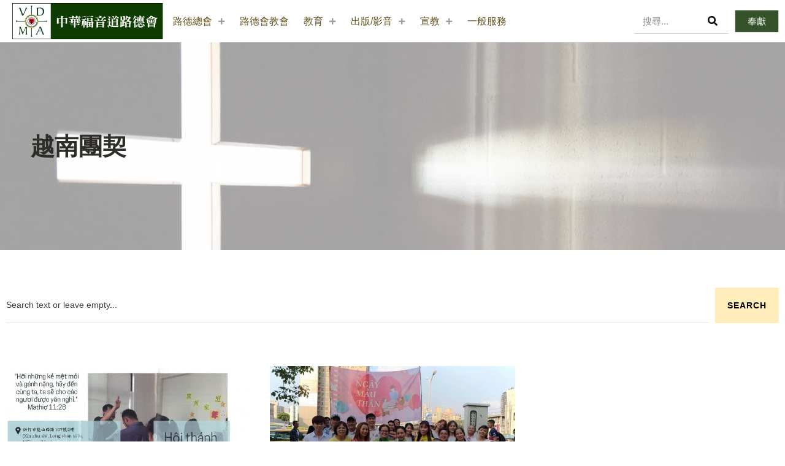

--- FILE ---
content_type: text/html; charset=UTF-8
request_url: https://celc.org.tw/category/misson-events/vietnam-events/
body_size: 15743
content:
<!DOCTYPE html>
<html lang="zh-TW">
<head>
	<meta charset="UTF-8">
	<meta name="viewport" content="width=device-width, initial-scale=1.0, viewport-fit=cover" />		<meta charset="UTF-8">
<meta name='robots' content='index, follow, max-image-preview:large, max-snippet:-1, max-video-preview:-1' />

<meta name="viewport" content="width=device-width, initial-scale=1">
<link rel="profile" href="http://gmpg.org/xfn/11">

	<!-- This site is optimized with the Yoast SEO plugin v26.3 - https://yoast.com/wordpress/plugins/seo/ -->
	<title>越南團契 Archives - 中華福音道 路德會</title>
	<link rel="canonical" href="https://celc.org.tw/category/misson-events/vietnam-events/" />
	<meta property="og:locale" content="zh_TW" />
	<meta property="og:type" content="article" />
	<meta property="og:title" content="越南團契 Archives - 中華福音道 路德會" />
	<meta property="og:description" content="台灣的越南語福音事工" />
	<meta property="og:url" content="https://celc.org.tw/category/misson-events/vietnam-events/" />
	<meta property="og:site_name" content="中華福音道 路德會" />
	<meta name="twitter:card" content="summary_large_image" />
	<script type="application/ld+json" class="yoast-schema-graph">{"@context":"https://schema.org","@graph":[{"@type":"CollectionPage","@id":"https://celc.org.tw/category/misson-events/vietnam-events/","url":"https://celc.org.tw/category/misson-events/vietnam-events/","name":"越南團契 Archives - 中華福音道 路德會","isPartOf":{"@id":"https://celc.org.tw/#website"},"primaryImageOfPage":{"@id":"https://celc.org.tw/category/misson-events/vietnam-events/#primaryimage"},"image":{"@id":"https://celc.org.tw/category/misson-events/vietnam-events/#primaryimage"},"thumbnailUrl":"https://celc.org.tw/wp-content/uploads/2022/07/DM2021-0001-1-scaled.jpg","breadcrumb":{"@id":"https://celc.org.tw/category/misson-events/vietnam-events/#breadcrumb"},"inLanguage":"zh-TW"},{"@type":"ImageObject","inLanguage":"zh-TW","@id":"https://celc.org.tw/category/misson-events/vietnam-events/#primaryimage","url":"https://celc.org.tw/wp-content/uploads/2022/07/DM2021-0001-1-scaled.jpg","contentUrl":"https://celc.org.tw/wp-content/uploads/2022/07/DM2021-0001-1-scaled.jpg","width":2048,"height":1448},{"@type":"BreadcrumbList","@id":"https://celc.org.tw/category/misson-events/vietnam-events/#breadcrumb","itemListElement":[{"@type":"ListItem","position":1,"name":"Home","item":"https://celc.org.tw/"},{"@type":"ListItem","position":2,"name":"宣教報導","item":"https://celc.org.tw/category/misson-events/"},{"@type":"ListItem","position":3,"name":"越南團契"}]},{"@type":"WebSite","@id":"https://celc.org.tw/#website","url":"https://celc.org.tw/","name":"中華福音道 路德會","description":"","publisher":{"@id":"https://celc.org.tw/#organization"},"potentialAction":[{"@type":"SearchAction","target":{"@type":"EntryPoint","urlTemplate":"https://celc.org.tw/?s={search_term_string}"},"query-input":{"@type":"PropertyValueSpecification","valueRequired":true,"valueName":"search_term_string"}}],"inLanguage":"zh-TW"},{"@type":"Organization","@id":"https://celc.org.tw/#organization","name":"中華福音道 路德會","url":"https://celc.org.tw/","logo":{"@type":"ImageObject","inLanguage":"zh-TW","@id":"https://celc.org.tw/#/schema/logo/image/","url":"https://celc.org.tw/wp-content/uploads/2021/12/cropped-VDMA-logo.png","contentUrl":"https://celc.org.tw/wp-content/uploads/2021/12/cropped-VDMA-logo.png","width":1535,"height":1535,"caption":"中華福音道 路德會"},"image":{"@id":"https://celc.org.tw/#/schema/logo/image/"}}]}</script>
	<!-- / Yoast SEO plugin. -->


<link rel='dns-prefetch' href='//fonts.googleapis.com' />
<link href='https://fonts.gstatic.com' crossorigin rel='preconnect' />
<style id='wp-img-auto-sizes-contain-inline-css' type='text/css'>
img:is([sizes=auto i],[sizes^="auto," i]){contain-intrinsic-size:3000px 1500px}
/*# sourceURL=wp-img-auto-sizes-contain-inline-css */
</style>
<link rel='stylesheet' id='deborah-google-fonts-css' href='https://fonts.googleapis.com/css?family=Poppins%3A300%2C400%2C700&#038;display=swap&#038;ver=v1.0.11' type='text/css' media='screen' />
<style id='wp-emoji-styles-inline-css' type='text/css'>

	img.wp-smiley, img.emoji {
		display: inline !important;
		border: none !important;
		box-shadow: none !important;
		height: 1em !important;
		width: 1em !important;
		margin: 0 0.07em !important;
		vertical-align: -0.1em !important;
		background: none !important;
		padding: 0 !important;
	}
/*# sourceURL=wp-emoji-styles-inline-css */
</style>
<link rel='stylesheet' id='wp-block-library-css' href='https://celc.org.tw/wp-includes/css/dist/block-library/style.min.css?ver=6.9' type='text/css' media='all' />

<style id='classic-theme-styles-inline-css' type='text/css'>
/*! This file is auto-generated */
.wp-block-button__link{color:#fff;background-color:#32373c;border-radius:9999px;box-shadow:none;text-decoration:none;padding:calc(.667em + 2px) calc(1.333em + 2px);font-size:1.125em}.wp-block-file__button{background:#32373c;color:#fff;text-decoration:none}
/*# sourceURL=/wp-includes/css/classic-themes.min.css */
</style>
<link data-minify="1" rel='stylesheet' id='coblocks-extensions-css' href='https://celc.org.tw/wp-content/cache/min/1/wp-content/plugins/coblocks/dist/style-coblocks-extensions.css?ver=1727152891' type='text/css' media='all' />
<link data-minify="1" rel='stylesheet' id='coblocks-animation-css' href='https://celc.org.tw/wp-content/cache/min/1/wp-content/plugins/coblocks/dist/style-coblocks-animation.css?ver=1727423235' type='text/css' media='all' />
<link data-minify="1" rel='stylesheet' id='jet-engine-frontend-css' href='https://celc.org.tw/wp-content/cache/min/1/wp-content/plugins/jet-engine/assets/css/frontend.css?ver=1727152886' type='text/css' media='all' />
<link rel='stylesheet' id='wp-components-css' href='https://celc.org.tw/wp-includes/css/dist/components/style.min.css?ver=6.9' type='text/css' media='all' />
<link data-minify="1" rel='stylesheet' id='godaddy-styles-css' href='https://celc.org.tw/wp-content/cache/min/1/wp-content/plugins/coblocks/includes/Dependencies/GoDaddy/Styles/build/latest.css?ver=1727152886' type='text/css' media='all' />
<link data-minify="1" rel='stylesheet' id='elementor-icons-css' href='https://celc.org.tw/wp-content/cache/min/1/wp-content/plugins/elementor/assets/lib/eicons/css/elementor-icons.min.css?ver=1727152886' type='text/css' media='all' />
<link rel='stylesheet' id='elementor-frontend-css' href='https://celc.org.tw/wp-content/plugins/elementor/assets/css/frontend-lite.min.css?ver=3.12.0' type='text/css' media='all' />
<link rel='stylesheet' id='swiper-css' href='https://celc.org.tw/wp-content/plugins/elementor/assets/lib/swiper/css/swiper.min.css?ver=5.3.6' type='text/css' media='all' />
<link rel='stylesheet' id='elementor-post-478-css' href='https://celc.org.tw/wp-content/uploads/elementor/css/post-478.css?ver=1680252608' type='text/css' media='all' />
<link rel='stylesheet' id='elementor-pro-css' href='https://celc.org.tw/wp-content/plugins/elementor-pro/assets/css/frontend-lite.min.css?ver=3.12.0' type='text/css' media='all' />
<link data-minify="1" rel='stylesheet' id='jet-search-css' href='https://celc.org.tw/wp-content/cache/min/1/wp-content/plugins/jet-search/assets/css/jet-search.css?ver=1727152886' type='text/css' media='all' />
<link rel='stylesheet' id='elementor-post-2449-css' href='https://celc.org.tw/wp-content/uploads/elementor/css/post-2449.css?ver=1680252609' type='text/css' media='all' />
<link rel='stylesheet' id='elementor-post-706-css' href='https://celc.org.tw/wp-content/uploads/elementor/css/post-706.css?ver=1710473657' type='text/css' media='all' />
<link rel='stylesheet' id='elementor-post-2296-css' href='https://celc.org.tw/wp-content/uploads/elementor/css/post-2296.css?ver=1680290026' type='text/css' media='all' />
<link data-minify="1" rel='stylesheet' id='deborah-global-css' href='https://celc.org.tw/wp-content/cache/min/1/wp-content/themes/deborah/assets/css/global.css?ver=1727152886' type='text/css' media='screen' />
<style id='deborah-inline-css' type='text/css'>
/* START CSS variables */
:root { 
--typography_size_html: 18px;
}
/* END CSS variables */
/*# sourceURL=deborah-inline-css */
</style>
<link data-minify="1" rel='stylesheet' id='deborah-stylesheet-css' href='https://celc.org.tw/wp-content/cache/min/1/wp-content/themes/deborah-child/style.css?ver=1727152886' type='text/css' media='all' />
<link data-minify="1" rel='stylesheet' id='ecs-styles-css' href='https://celc.org.tw/wp-content/cache/min/1/wp-content/plugins/ele-custom-skin/assets/css/ecs-style.css?ver=1727152886' type='text/css' media='all' />
<link rel='stylesheet' id='elementor-post-1396-css' href='https://celc.org.tw/wp-content/uploads/elementor/css/post-1396.css?ver=1657722421' type='text/css' media='all' />
<link rel='stylesheet' id='elementor-post-2652-css' href='https://celc.org.tw/wp-content/uploads/elementor/css/post-2652.css?ver=1655736574' type='text/css' media='all' />
<link rel='stylesheet' id='google-fonts-1-css' href='https://fonts.googleapis.com/css?family=Roboto%3A100%2C100italic%2C200%2C200italic%2C300%2C300italic%2C400%2C400italic%2C500%2C500italic%2C600%2C600italic%2C700%2C700italic%2C800%2C800italic%2C900%2C900italic%7CRoboto+Slab%3A100%2C100italic%2C200%2C200italic%2C300%2C300italic%2C400%2C400italic%2C500%2C500italic%2C600%2C600italic%2C700%2C700italic%2C800%2C800italic%2C900%2C900italic&#038;display=auto&#038;ver=6.9' type='text/css' media='all' />
<link rel='stylesheet' id='elementor-icons-shared-0-css' href='https://celc.org.tw/wp-content/plugins/elementor/assets/lib/font-awesome/css/fontawesome.min.css?ver=5.15.3' type='text/css' media='all' />
<link data-minify="1" rel='stylesheet' id='elementor-icons-fa-solid-css' href='https://celc.org.tw/wp-content/cache/min/1/wp-content/plugins/elementor/assets/lib/font-awesome/css/solid.min.css?ver=1727152886' type='text/css' media='all' />
<link rel="preconnect" href="https://fonts.gstatic.com/" crossorigin><script type="text/javascript" src="https://celc.org.tw/wp-includes/js/jquery/jquery.min.js?ver=3.7.1" id="jquery-core-js"></script>
<script type="text/javascript" src="https://celc.org.tw/wp-includes/js/jquery/jquery-migrate.min.js?ver=3.4.1" id="jquery-migrate-js"></script>
<script type="text/javascript" id="a11y-menu-js-extra">
/* <![CDATA[ */
var a11yMenuConfig = {"mode":["esc","button"],"menu_selector":".toggle-sub-menus","button_attributes":{"class":"button-toggle-sub-menu","aria-label":{"collapse":"Collapse child menu","expand":"Expand child menu"}}};
//# sourceURL=a11y-menu-js-extra
/* ]]> */
</script>
<script type="text/javascript" src="https://celc.org.tw/wp-content/themes/deborah/vendor/a11y-menu/a11y-menu.dist.min.js?ver=v1.0.11" id="a11y-menu-js"></script>
<script type="text/javascript" id="ecs_ajax_load-js-extra">
/* <![CDATA[ */
var ecs_ajax_params = {"ajaxurl":"https://celc.org.tw/wp-admin/admin-ajax.php","posts":"{\"category_name\":\"vietnam-events\",\"error\":\"\",\"m\":\"\",\"p\":0,\"post_parent\":\"\",\"subpost\":\"\",\"subpost_id\":\"\",\"attachment\":\"\",\"attachment_id\":0,\"name\":\"\",\"pagename\":\"\",\"page_id\":0,\"second\":\"\",\"minute\":\"\",\"hour\":\"\",\"day\":0,\"monthnum\":0,\"year\":0,\"w\":0,\"tag\":\"\",\"cat\":57,\"tag_id\":\"\",\"author\":\"\",\"author_name\":\"\",\"feed\":\"\",\"tb\":\"\",\"paged\":0,\"meta_key\":\"\",\"meta_value\":\"\",\"preview\":\"\",\"s\":\"\",\"sentence\":\"\",\"title\":\"\",\"fields\":\"all\",\"menu_order\":\"\",\"embed\":\"\",\"category__in\":[],\"category__not_in\":[],\"category__and\":[],\"post__in\":[],\"post__not_in\":[],\"post_name__in\":[],\"tag__in\":[],\"tag__not_in\":[],\"tag__and\":[],\"tag_slug__in\":[],\"tag_slug__and\":[],\"post_parent__in\":[],\"post_parent__not_in\":[],\"author__in\":[],\"author__not_in\":[],\"search_columns\":[],\"ignore_sticky_posts\":false,\"suppress_filters\":false,\"cache_results\":true,\"update_post_term_cache\":true,\"update_menu_item_cache\":false,\"lazy_load_term_meta\":true,\"update_post_meta_cache\":true,\"post_type\":\"\",\"posts_per_page\":9,\"nopaging\":false,\"comments_per_page\":\"50\",\"no_found_rows\":false,\"order\":\"DESC\"}"};
//# sourceURL=ecs_ajax_load-js-extra
/* ]]> */
</script>
<script data-minify="1" type="text/javascript" src="https://celc.org.tw/wp-content/cache/min/1/wp-content/plugins/ele-custom-skin/assets/js/ecs_ajax_pagination.js?ver=1727152886" id="ecs_ajax_load-js"></script>
<script data-minify="1" type="text/javascript" src="https://celc.org.tw/wp-content/cache/min/1/wp-content/plugins/ele-custom-skin/assets/js/ecs.js?ver=1727152886" id="ecs-script-js"></script>
<link rel="https://api.w.org/" href="https://celc.org.tw/wp-json/" /><link rel="alternate" title="JSON" type="application/json" href="https://celc.org.tw/wp-json/wp/v2/categories/57" /><meta name="generator" content="WordPress 6.9" />
<link data-minify="1" rel="preload" id="deborah-content-preload" href="https://celc.org.tw/wp-content/cache/min/1/wp-content/themes/deborah/assets/css/content.css?ver=1727152886" as="style">
<link data-minify="1" rel="preload" id="deborah-blocks-preload" href="https://celc.org.tw/wp-content/cache/min/1/wp-content/themes/deborah/assets/css/blocks.css?ver=1727152886" as="style">
<link data-minify="1" rel="preload" id="deborah-widgets-preload" href="https://celc.org.tw/wp-content/cache/min/1/wp-content/themes/deborah/assets/css/widgets.css?ver=1727153967" as="style">
<meta name="generator" content="Elementor 3.12.0; features: e_dom_optimization, e_optimized_assets_loading, e_optimized_css_loading, a11y_improvements, additional_custom_breakpoints; settings: css_print_method-external, google_font-enabled, font_display-auto">
<link rel="icon" href="https://celc.org.tw/wp-content/uploads/2021/12/cropped-VDMA-logo-1-32x32.png" sizes="32x32" />
<link rel="icon" href="https://celc.org.tw/wp-content/uploads/2021/12/cropped-VDMA-logo-1-192x192.png" sizes="192x192" />
<link rel="apple-touch-icon" href="https://celc.org.tw/wp-content/uploads/2021/12/cropped-VDMA-logo-1-180x180.png" />
<meta name="msapplication-TileImage" content="https://celc.org.tw/wp-content/uploads/2021/12/cropped-VDMA-logo-1-270x270.png" />
		<style type="text/css" id="wp-custom-css">
			body,h1,h2,h3,h4,h5,h6,p,a {
font-family: "Helvetica", "Arial","LiHei Pro","黑體-繁","微軟正黑體","Microsoft JhengHei", sans-serif !important;
}

/*網頁最寬寬度設為1920px*/
body {
	max-width: 1920px;
	margin: 0 auto;
}



/*手動將主選單current border不顯示*/
.menu-item.menu-item-type-custom.menu-item-object-custom a {
	border-bottom: 0px;
}
.menu-item-object-custom a {
	border-left: 0px !important;
}
/*主選單在桌機版時透明且有毛玻璃的效果*/
.site-header-section {
	background-color: #ffffff80;
	backdrop-filter: blur(2px);
}

/*將header的搜尋功能不顯示*/
header#masthead > div.site-header-section > div.site-header-content > form {
	/*display:none;*/
}

/*header button寬度設定*/
#menu-header-buttons {
	width: 100px;
}

/*將nav底部嚮應式選單設定不顯示*/
@media (max-width: 1279px){
	.menu-toggle {
   display: none;
}
	.has-navigation-mobile .site-footer {
    padding-bottom: 0px;
}
}


/* section 背景圖滾動視差 */
@media (min-width: 768px) {
    .section-parallax-scrolling {
			background-attachment: fixed;  
    }
}

/*段落第一個字突出*/
.first-letter-p div.elementor-widget-container > p:not(:focus):first-letter {
	  float: left;
    padding: 0.5em;
    margin-right: 0.25em;
    font-family: var(--typography_font_headings);
    font-size: 1.618em;
    line-height: .8;
    border: 1px solid;
}

/*element水平置中*/
.align-center {
	margin:0 auto;
}




/*最新消息頁面excerpt設定*/
.news-grid-post div.elementor-post__excerpt{
	overflow: hidden;
    white-space: nowrap;
    text-overflow: ellipsis;
    display: -webkit-box;
    -webkit-line-clamp: 3;
    -webkit-box-orient: vertical;
    white-space: normal;
		height: 92px;
	
}

.news-grid-post div.elementor-post__card div.elementor-post__text .elementor-post__title {
	overflow: hidden;
    white-space: nowrap;
    text-overflow: ellipsis;
    display: -webkit-box;
    -webkit-line-clamp: 2;
    -webkit-box-orient: vertical;
    white-space: normal;
		height: 60px;
}
//*取消最新消息頁面excerpt 出現閱讀更多按鈕*/
.news-grid-post .elementor-post__card .elementor-post__text .elementor-post__excerpt .link-more-container {
	display: none;
}















.aspect-ratio-square img {
	aspect-ratio: 1 / 1;
	object-position: 50% 50%;
  object-fit: cover;
}

.aspect-ratio-16-9 img {
	aspect-ratio: 16 / 9;
	object-position: 50% 50%;
  object-fit: cover;
}

.aspect-ratio-9-12 img {
	aspect-ratio: 9 / 12;
	object-position: 50% 50%;
  object-fit: cover;
}

.aspect-ratio-4-3 img {
	aspect-ratio: 4 / 3;
	object-position: 50% 50%;
  object-fit: cover;
}

.myanmar-post-card h2 , .jetengine-listview-post-card .jetengine-listview-post-card-title{
	overflow: hidden;
  white-space: nowrap;
  text-overflow: ellipsis;
  display: -webkit-box;
  -webkit-line-clamp: 2;
  -webkit-box-orient: vertical;
  white-space: normal;
	height: 78px;
}

.myanmar-post-card .elementor-widget-theme-post-excerpt .elementor-widget-container , .jetengine-listview-post-card .jetengine-listview-post-card-descritpion{
	overflow: hidden;
  white-space: nowrap;
  text-overflow: ellipsis;
  display: -webkit-box;
  -webkit-line-clamp: 4;
  -webkit-box-orient: vertical;
  white-space: normal;
	height: 104px;
}

.aspect-ratio-post-featured-image div.elementor-widget-container img {
	aspect-ratio: 4 / 3;
	object-position: 50% 50%;
  object-fit: cover;
}














/*首頁偽文章區塊1-已無用*/
/*
.index-card1 {
	-webkit-box-shadow: 0 0 10px 0 rgb(0 0 0 / 15%);
    box-shadow: 0 0 10px 0 rgb(0 0 0 / 15%);
}
.index-card1 h2 {
	overflow: hidden;
  white-space: nowrap;
  text-overflow: ellipsis;
  display: -webkit-box;
  -webkit-line-clamp: 2;
  -webkit-box-orient: vertical;
  white-space: normal;
	height: 60px;
}
.p-height-setting > .elementor-widget-container  {
	overflow: hidden;
  white-space: nowrap;
  text-overflow: ellipsis;
  display: -webkit-box;
  -webkit-line-clamp: 6;
  -webkit-box-orient: vertical;
  white-space: normal;
	height: 173px;
}
*/





/*
.site-header-section:before {
	opacity: 0.3!important;
}
*/

/*
@media (min-width: 1280px){
	.force-overlaid-header .site-header-section:not(.no-backdrop-filter):before, .has-overlaid-header.has-primary-title .site-header-section:not(.no-backdrop-filter):before {
    opacity: 0.3!important;
}
}
*/




		</style>
		<noscript><style id="rocket-lazyload-nojs-css">.rll-youtube-player, [data-lazy-src]{display:none !important;}</style></noscript></head>
<body class="archive category category-57 category-vietnam-events elementor-default elementor-kit-478 elementor-page-2296 group-blog has-navigation-mobile has-overlaid-header has-page-header-image-filtered has-primary-title has-widgets-in-sidebar hfeed no-js wp-child-theme-deborah-child wp-custom-logo wp-embed-responsive wp-theme-deborah">
		<div data-elementor-type="header" data-elementor-id="2449" class="elementor elementor-2449 elementor-location-header">
								<section class="elementor-section elementor-top-section elementor-element elementor-element-bdf0080 elementor-section-full_width elementor-hidden-tablet elementor-hidden-mobile elementor-hidden-desktop elementor-section-height-default elementor-section-height-default" data-id="bdf0080" data-element_type="section" data-settings="{&quot;background_background&quot;:&quot;classic&quot;}">
						<div class="elementor-container elementor-column-gap-default">
					<div class="elementor-column elementor-col-33 elementor-top-column elementor-element elementor-element-b02934d logo-section-desktop" data-id="b02934d" data-element_type="column" data-settings="{&quot;background_background&quot;:&quot;classic&quot;}">
			<div class="elementor-widget-wrap elementor-element-populated">
								<div class="elementor-element elementor-element-62b6de6 elementor-widget elementor-widget-image" data-id="62b6de6" data-element_type="widget" data-widget_type="image.default">
				<div class="elementor-widget-container">
			<style>/*! elementor - v3.12.0 - 29-03-2023 */
.elementor-widget-image{text-align:center}.elementor-widget-image a{display:inline-block}.elementor-widget-image a img[src$=".svg"]{width:48px}.elementor-widget-image img{vertical-align:middle;display:inline-block}</style>													<a href="https://celc.org.tw">
							<img width="800" height="189" src="data:image/svg+xml,%3Csvg%20xmlns='http://www.w3.org/2000/svg'%20viewBox='0%200%20800%20189'%3E%3C/svg%3E" class="attachment-large size-large wp-image-3404" alt="中華福音道路德會 logo" data-lazy-srcset="https://celc.org.tw/wp-content/uploads/2022/07/路德會logo.png 800w, https://celc.org.tw/wp-content/uploads/2022/07/路德會logo-640x151.png 640w, https://celc.org.tw/wp-content/uploads/2022/07/路德會logo-480x113.png 480w, https://celc.org.tw/wp-content/uploads/2022/07/路德會logo-768x181.png 768w" data-lazy-sizes="(max-width: 800px) 100vw, 800px" data-lazy-src="https://celc.org.tw/wp-content/uploads/2022/07/路德會logo.png" /><noscript><img width="800" height="189" src="https://celc.org.tw/wp-content/uploads/2022/07/路德會logo.png" class="attachment-large size-large wp-image-3404" alt="中華福音道路德會 logo" srcset="https://celc.org.tw/wp-content/uploads/2022/07/路德會logo.png 800w, https://celc.org.tw/wp-content/uploads/2022/07/路德會logo-640x151.png 640w, https://celc.org.tw/wp-content/uploads/2022/07/路德會logo-480x113.png 480w, https://celc.org.tw/wp-content/uploads/2022/07/路德會logo-768x181.png 768w" sizes="(max-width: 800px) 100vw, 800px" /></noscript>								</a>
															</div>
				</div>
					</div>
		</div>
				<div class="elementor-column elementor-col-33 elementor-top-column elementor-element elementor-element-01cccbd menu-section-desktop" data-id="01cccbd" data-element_type="column">
			<div class="elementor-widget-wrap elementor-element-populated">
								<div class="elementor-element elementor-element-b7fd0e0 elementor-widget__width-auto nav-list-desktop elementor-nav-menu--dropdown-tablet elementor-nav-menu__text-align-aside elementor-nav-menu--toggle elementor-nav-menu--burger elementor-widget elementor-widget-nav-menu" data-id="b7fd0e0" data-element_type="widget" data-settings="{&quot;submenu_icon&quot;:{&quot;value&quot;:&quot;&lt;i class=\&quot;fas fa-plus\&quot;&gt;&lt;\/i&gt;&quot;,&quot;library&quot;:&quot;fa-solid&quot;},&quot;layout&quot;:&quot;horizontal&quot;,&quot;toggle&quot;:&quot;burger&quot;}" data-widget_type="nav-menu.default">
				<div class="elementor-widget-container">
			<link rel="stylesheet" href="https://celc.org.tw/wp-content/plugins/elementor-pro/assets/css/widget-nav-menu.min.css">			<nav class="elementor-nav-menu--main elementor-nav-menu__container elementor-nav-menu--layout-horizontal e--pointer-underline e--animation-fade">
				<ul id="menu-1-b7fd0e0" class="elementor-nav-menu"><li class="menu-item menu-item-type-custom menu-item-object-custom menu-item-has-children menu-item-771"><a class="elementor-item">路德總會</a>
<ul class="sub-menu elementor-nav-menu--dropdown">
	<li class="menu-item menu-item-type-post_type menu-item-object-page menu-item-1328"><a href="https://celc.org.tw/about/" class="elementor-sub-item">關於路德會</a></li>
	<li class="menu-item menu-item-type-post_type menu-item-object-page menu-item-1327"><a href="https://celc.org.tw/partner/" class="elementor-sub-item">合作夥伴</a></li>
</ul>
</li>
<li class="menu-item menu-item-type-post_type menu-item-object-page menu-item-2353"><a href="https://celc.org.tw/lutheran-church/" class="elementor-item">路德會教會</a></li>
<li class="menu-item menu-item-type-custom menu-item-object-custom menu-item-has-children menu-item-778"><a class="elementor-item">教育</a>
<ul class="sub-menu elementor-nav-menu--dropdown">
	<li class="menu-item menu-item-type-post_type menu-item-object-page menu-item-4383"><a href="https://celc.org.tw/pastor-essay-2/" class="elementor-sub-item">教牧專文</a></li>
	<li class="menu-item menu-item-type-post_type menu-item-object-page menu-item-4382"><a href="https://celc.org.tw/seminar-courses-2/" class="elementor-sub-item">課程講座</a></li>
	<li class="menu-item menu-item-type-post_type menu-item-object-page menu-item-2308"><a href="https://celc.org.tw/recommended-resources/" class="elementor-sub-item">推薦資源</a></li>
</ul>
</li>
<li class="menu-item menu-item-type-custom menu-item-object-custom menu-item-has-children menu-item-782"><a class="elementor-item">出版/影音</a>
<ul class="sub-menu elementor-nav-menu--dropdown">
	<li class="menu-item menu-item-type-post_type menu-item-object-page menu-item-4385"><a href="https://celc.org.tw/published-books/" class="elementor-sub-item">出版書籍</a></li>
	<li class="menu-item menu-item-type-post_type menu-item-object-page menu-item-4384"><a href="https://celc.org.tw/videos/" class="elementor-sub-item">影音</a></li>
</ul>
</li>
<li class="menu-item menu-item-type-custom menu-item-object-custom menu-item-has-children menu-item-785"><a class="elementor-item">宣教</a>
<ul class="sub-menu elementor-nav-menu--dropdown">
	<li class="menu-item menu-item-type-post_type menu-item-object-page menu-item-1817"><a href="https://celc.org.tw/propaganda-department/" class="elementor-sub-item">宣教部介紹</a></li>
	<li class="menu-item menu-item-type-post_type menu-item-object-page menu-item-3984"><a href="https://celc.org.tw/child-events/" class="elementor-sub-item">兒少組介紹</a></li>
	<li class="menu-item menu-item-type-post_type menu-item-object-page menu-item-1693"><a href="https://celc.org.tw/job-in-vietnam/" class="elementor-sub-item">台灣越南語事工</a></li>
</ul>
</li>
<li class="menu-item menu-item-type-post_type menu-item-object-page menu-item-6191"><a href="https://celc.org.tw/administration/" class="elementor-item">一般服務</a></li>
</ul>			</nav>
					<div class="elementor-menu-toggle" role="button" tabindex="0" aria-label="Menu Toggle" aria-expanded="false">
			<i aria-hidden="true" role="presentation" class="elementor-menu-toggle__icon--open eicon-menu-bar"></i><i aria-hidden="true" role="presentation" class="elementor-menu-toggle__icon--close eicon-close"></i>			<span class="elementor-screen-only">Menu</span>
		</div>
					<nav class="elementor-nav-menu--dropdown elementor-nav-menu__container" aria-hidden="true">
				<ul id="menu-2-b7fd0e0" class="elementor-nav-menu"><li class="menu-item menu-item-type-custom menu-item-object-custom menu-item-has-children menu-item-771"><a class="elementor-item" tabindex="-1">路德總會</a>
<ul class="sub-menu elementor-nav-menu--dropdown">
	<li class="menu-item menu-item-type-post_type menu-item-object-page menu-item-1328"><a href="https://celc.org.tw/about/" class="elementor-sub-item" tabindex="-1">關於路德會</a></li>
	<li class="menu-item menu-item-type-post_type menu-item-object-page menu-item-1327"><a href="https://celc.org.tw/partner/" class="elementor-sub-item" tabindex="-1">合作夥伴</a></li>
</ul>
</li>
<li class="menu-item menu-item-type-post_type menu-item-object-page menu-item-2353"><a href="https://celc.org.tw/lutheran-church/" class="elementor-item" tabindex="-1">路德會教會</a></li>
<li class="menu-item menu-item-type-custom menu-item-object-custom menu-item-has-children menu-item-778"><a class="elementor-item" tabindex="-1">教育</a>
<ul class="sub-menu elementor-nav-menu--dropdown">
	<li class="menu-item menu-item-type-post_type menu-item-object-page menu-item-4383"><a href="https://celc.org.tw/pastor-essay-2/" class="elementor-sub-item" tabindex="-1">教牧專文</a></li>
	<li class="menu-item menu-item-type-post_type menu-item-object-page menu-item-4382"><a href="https://celc.org.tw/seminar-courses-2/" class="elementor-sub-item" tabindex="-1">課程講座</a></li>
	<li class="menu-item menu-item-type-post_type menu-item-object-page menu-item-2308"><a href="https://celc.org.tw/recommended-resources/" class="elementor-sub-item" tabindex="-1">推薦資源</a></li>
</ul>
</li>
<li class="menu-item menu-item-type-custom menu-item-object-custom menu-item-has-children menu-item-782"><a class="elementor-item" tabindex="-1">出版/影音</a>
<ul class="sub-menu elementor-nav-menu--dropdown">
	<li class="menu-item menu-item-type-post_type menu-item-object-page menu-item-4385"><a href="https://celc.org.tw/published-books/" class="elementor-sub-item" tabindex="-1">出版書籍</a></li>
	<li class="menu-item menu-item-type-post_type menu-item-object-page menu-item-4384"><a href="https://celc.org.tw/videos/" class="elementor-sub-item" tabindex="-1">影音</a></li>
</ul>
</li>
<li class="menu-item menu-item-type-custom menu-item-object-custom menu-item-has-children menu-item-785"><a class="elementor-item" tabindex="-1">宣教</a>
<ul class="sub-menu elementor-nav-menu--dropdown">
	<li class="menu-item menu-item-type-post_type menu-item-object-page menu-item-1817"><a href="https://celc.org.tw/propaganda-department/" class="elementor-sub-item" tabindex="-1">宣教部介紹</a></li>
	<li class="menu-item menu-item-type-post_type menu-item-object-page menu-item-3984"><a href="https://celc.org.tw/child-events/" class="elementor-sub-item" tabindex="-1">兒少組介紹</a></li>
	<li class="menu-item menu-item-type-post_type menu-item-object-page menu-item-1693"><a href="https://celc.org.tw/job-in-vietnam/" class="elementor-sub-item" tabindex="-1">台灣越南語事工</a></li>
</ul>
</li>
<li class="menu-item menu-item-type-post_type menu-item-object-page menu-item-6191"><a href="https://celc.org.tw/administration/" class="elementor-item" tabindex="-1">一般服務</a></li>
</ul>			</nav>
				</div>
				</div>
					</div>
		</div>
				<div class="elementor-column elementor-col-33 elementor-top-column elementor-element elementor-element-6eb3ccd" data-id="6eb3ccd" data-element_type="column">
			<div class="elementor-widget-wrap elementor-element-populated">
								<div class="elementor-element elementor-element-a40032b elementor-widget__width-auto mini-search elementor-search-form--skin-classic elementor-search-form--button-type-icon elementor-search-form--icon-search elementor-widget elementor-widget-search-form" data-id="a40032b" data-element_type="widget" data-settings="{&quot;skin&quot;:&quot;classic&quot;}" data-widget_type="search-form.default">
				<div class="elementor-widget-container">
			<link rel="stylesheet" href="https://celc.org.tw/wp-content/plugins/elementor-pro/assets/css/widget-theme-elements.min.css">		<form class="elementor-search-form" role="search" action="https://celc.org.tw" method="get">
									<div class="elementor-search-form__container">
								<input placeholder="搜尋..." class="elementor-search-form__input" type="search" name="s" title="Search" value="">
													<button class="elementor-search-form__submit" type="submit" title="Search" aria-label="Search">
													<i aria-hidden="true" class="fas fa-search"></i>							<span class="elementor-screen-only">Search</span>
											</button>
											</div>
		</form>
				</div>
				</div>
				<div class="elementor-element elementor-element-3dd3141 elementor-widget__width-auto elementor-widget elementor-widget-button" data-id="3dd3141" data-element_type="widget" data-widget_type="button.default">
				<div class="elementor-widget-container">
					<div class="elementor-button-wrapper">
			<a href="/donate/" class="elementor-button-link elementor-button elementor-size-sm" role="button">
						<span class="elementor-button-content-wrapper">
						<span class="elementor-button-text">奉獻</span>
		</span>
					</a>
		</div>
				</div>
				</div>
					</div>
		</div>
							</div>
		</section>
				<section class="elementor-section elementor-top-section elementor-element elementor-element-fa2e6b3 elementor-section-full_width nav-desktop elementor-hidden-tablet elementor-hidden-mobile elementor-section-height-default elementor-section-height-default" data-id="fa2e6b3" data-element_type="section" data-settings="{&quot;background_background&quot;:&quot;classic&quot;,&quot;sticky&quot;:&quot;top&quot;,&quot;sticky_on&quot;:[&quot;desktop&quot;],&quot;sticky_offset&quot;:0,&quot;sticky_effects_offset&quot;:0}">
						<div class="elementor-container elementor-column-gap-default">
					<div class="elementor-column elementor-col-50 elementor-top-column elementor-element elementor-element-89ba86d" data-id="89ba86d" data-element_type="column" data-settings="{&quot;background_background&quot;:&quot;classic&quot;}">
			<div class="elementor-widget-wrap elementor-element-populated">
								<div class="elementor-element elementor-element-3355b68 elementor-widget__width-auto elementor-widget elementor-widget-image" data-id="3355b68" data-element_type="widget" data-widget_type="image.default">
				<div class="elementor-widget-container">
																<a href="https://celc.org.tw">
							<img width="800" height="189" src="data:image/svg+xml,%3Csvg%20xmlns='http://www.w3.org/2000/svg'%20viewBox='0%200%20800%20189'%3E%3C/svg%3E" class="attachment-large size-large wp-image-3404" alt="中華福音道路德會 logo" data-lazy-srcset="https://celc.org.tw/wp-content/uploads/2022/07/路德會logo.png 800w, https://celc.org.tw/wp-content/uploads/2022/07/路德會logo-640x151.png 640w, https://celc.org.tw/wp-content/uploads/2022/07/路德會logo-480x113.png 480w, https://celc.org.tw/wp-content/uploads/2022/07/路德會logo-768x181.png 768w" data-lazy-sizes="(max-width: 800px) 100vw, 800px" data-lazy-src="https://celc.org.tw/wp-content/uploads/2022/07/路德會logo.png" /><noscript><img width="800" height="189" src="https://celc.org.tw/wp-content/uploads/2022/07/路德會logo.png" class="attachment-large size-large wp-image-3404" alt="中華福音道路德會 logo" srcset="https://celc.org.tw/wp-content/uploads/2022/07/路德會logo.png 800w, https://celc.org.tw/wp-content/uploads/2022/07/路德會logo-640x151.png 640w, https://celc.org.tw/wp-content/uploads/2022/07/路德會logo-480x113.png 480w, https://celc.org.tw/wp-content/uploads/2022/07/路德會logo-768x181.png 768w" sizes="(max-width: 800px) 100vw, 800px" /></noscript>								</a>
															</div>
				</div>
				<div class="elementor-element elementor-element-21218c2 elementor-widget__width-auto nav-list-desktop elementor-nav-menu--dropdown-tablet elementor-nav-menu__text-align-aside elementor-nav-menu--toggle elementor-nav-menu--burger elementor-widget elementor-widget-nav-menu" data-id="21218c2" data-element_type="widget" data-settings="{&quot;submenu_icon&quot;:{&quot;value&quot;:&quot;&lt;i class=\&quot;fas fa-plus\&quot;&gt;&lt;\/i&gt;&quot;,&quot;library&quot;:&quot;fa-solid&quot;},&quot;layout&quot;:&quot;horizontal&quot;,&quot;toggle&quot;:&quot;burger&quot;}" data-widget_type="nav-menu.default">
				<div class="elementor-widget-container">
						<nav class="elementor-nav-menu--main elementor-nav-menu__container elementor-nav-menu--layout-horizontal e--pointer-underline e--animation-fade">
				<ul id="menu-1-21218c2" class="elementor-nav-menu"><li class="menu-item menu-item-type-custom menu-item-object-custom menu-item-has-children menu-item-771"><a class="elementor-item">路德總會</a>
<ul class="sub-menu elementor-nav-menu--dropdown">
	<li class="menu-item menu-item-type-post_type menu-item-object-page menu-item-1328"><a href="https://celc.org.tw/about/" class="elementor-sub-item">關於路德會</a></li>
	<li class="menu-item menu-item-type-post_type menu-item-object-page menu-item-1327"><a href="https://celc.org.tw/partner/" class="elementor-sub-item">合作夥伴</a></li>
</ul>
</li>
<li class="menu-item menu-item-type-post_type menu-item-object-page menu-item-2353"><a href="https://celc.org.tw/lutheran-church/" class="elementor-item">路德會教會</a></li>
<li class="menu-item menu-item-type-custom menu-item-object-custom menu-item-has-children menu-item-778"><a class="elementor-item">教育</a>
<ul class="sub-menu elementor-nav-menu--dropdown">
	<li class="menu-item menu-item-type-post_type menu-item-object-page menu-item-4383"><a href="https://celc.org.tw/pastor-essay-2/" class="elementor-sub-item">教牧專文</a></li>
	<li class="menu-item menu-item-type-post_type menu-item-object-page menu-item-4382"><a href="https://celc.org.tw/seminar-courses-2/" class="elementor-sub-item">課程講座</a></li>
	<li class="menu-item menu-item-type-post_type menu-item-object-page menu-item-2308"><a href="https://celc.org.tw/recommended-resources/" class="elementor-sub-item">推薦資源</a></li>
</ul>
</li>
<li class="menu-item menu-item-type-custom menu-item-object-custom menu-item-has-children menu-item-782"><a class="elementor-item">出版/影音</a>
<ul class="sub-menu elementor-nav-menu--dropdown">
	<li class="menu-item menu-item-type-post_type menu-item-object-page menu-item-4385"><a href="https://celc.org.tw/published-books/" class="elementor-sub-item">出版書籍</a></li>
	<li class="menu-item menu-item-type-post_type menu-item-object-page menu-item-4384"><a href="https://celc.org.tw/videos/" class="elementor-sub-item">影音</a></li>
</ul>
</li>
<li class="menu-item menu-item-type-custom menu-item-object-custom menu-item-has-children menu-item-785"><a class="elementor-item">宣教</a>
<ul class="sub-menu elementor-nav-menu--dropdown">
	<li class="menu-item menu-item-type-post_type menu-item-object-page menu-item-1817"><a href="https://celc.org.tw/propaganda-department/" class="elementor-sub-item">宣教部介紹</a></li>
	<li class="menu-item menu-item-type-post_type menu-item-object-page menu-item-3984"><a href="https://celc.org.tw/child-events/" class="elementor-sub-item">兒少組介紹</a></li>
	<li class="menu-item menu-item-type-post_type menu-item-object-page menu-item-1693"><a href="https://celc.org.tw/job-in-vietnam/" class="elementor-sub-item">台灣越南語事工</a></li>
</ul>
</li>
<li class="menu-item menu-item-type-post_type menu-item-object-page menu-item-6191"><a href="https://celc.org.tw/administration/" class="elementor-item">一般服務</a></li>
</ul>			</nav>
					<div class="elementor-menu-toggle" role="button" tabindex="0" aria-label="Menu Toggle" aria-expanded="false">
			<i aria-hidden="true" role="presentation" class="elementor-menu-toggle__icon--open eicon-menu-bar"></i><i aria-hidden="true" role="presentation" class="elementor-menu-toggle__icon--close eicon-close"></i>			<span class="elementor-screen-only">Menu</span>
		</div>
					<nav class="elementor-nav-menu--dropdown elementor-nav-menu__container" aria-hidden="true">
				<ul id="menu-2-21218c2" class="elementor-nav-menu"><li class="menu-item menu-item-type-custom menu-item-object-custom menu-item-has-children menu-item-771"><a class="elementor-item" tabindex="-1">路德總會</a>
<ul class="sub-menu elementor-nav-menu--dropdown">
	<li class="menu-item menu-item-type-post_type menu-item-object-page menu-item-1328"><a href="https://celc.org.tw/about/" class="elementor-sub-item" tabindex="-1">關於路德會</a></li>
	<li class="menu-item menu-item-type-post_type menu-item-object-page menu-item-1327"><a href="https://celc.org.tw/partner/" class="elementor-sub-item" tabindex="-1">合作夥伴</a></li>
</ul>
</li>
<li class="menu-item menu-item-type-post_type menu-item-object-page menu-item-2353"><a href="https://celc.org.tw/lutheran-church/" class="elementor-item" tabindex="-1">路德會教會</a></li>
<li class="menu-item menu-item-type-custom menu-item-object-custom menu-item-has-children menu-item-778"><a class="elementor-item" tabindex="-1">教育</a>
<ul class="sub-menu elementor-nav-menu--dropdown">
	<li class="menu-item menu-item-type-post_type menu-item-object-page menu-item-4383"><a href="https://celc.org.tw/pastor-essay-2/" class="elementor-sub-item" tabindex="-1">教牧專文</a></li>
	<li class="menu-item menu-item-type-post_type menu-item-object-page menu-item-4382"><a href="https://celc.org.tw/seminar-courses-2/" class="elementor-sub-item" tabindex="-1">課程講座</a></li>
	<li class="menu-item menu-item-type-post_type menu-item-object-page menu-item-2308"><a href="https://celc.org.tw/recommended-resources/" class="elementor-sub-item" tabindex="-1">推薦資源</a></li>
</ul>
</li>
<li class="menu-item menu-item-type-custom menu-item-object-custom menu-item-has-children menu-item-782"><a class="elementor-item" tabindex="-1">出版/影音</a>
<ul class="sub-menu elementor-nav-menu--dropdown">
	<li class="menu-item menu-item-type-post_type menu-item-object-page menu-item-4385"><a href="https://celc.org.tw/published-books/" class="elementor-sub-item" tabindex="-1">出版書籍</a></li>
	<li class="menu-item menu-item-type-post_type menu-item-object-page menu-item-4384"><a href="https://celc.org.tw/videos/" class="elementor-sub-item" tabindex="-1">影音</a></li>
</ul>
</li>
<li class="menu-item menu-item-type-custom menu-item-object-custom menu-item-has-children menu-item-785"><a class="elementor-item" tabindex="-1">宣教</a>
<ul class="sub-menu elementor-nav-menu--dropdown">
	<li class="menu-item menu-item-type-post_type menu-item-object-page menu-item-1817"><a href="https://celc.org.tw/propaganda-department/" class="elementor-sub-item" tabindex="-1">宣教部介紹</a></li>
	<li class="menu-item menu-item-type-post_type menu-item-object-page menu-item-3984"><a href="https://celc.org.tw/child-events/" class="elementor-sub-item" tabindex="-1">兒少組介紹</a></li>
	<li class="menu-item menu-item-type-post_type menu-item-object-page menu-item-1693"><a href="https://celc.org.tw/job-in-vietnam/" class="elementor-sub-item" tabindex="-1">台灣越南語事工</a></li>
</ul>
</li>
<li class="menu-item menu-item-type-post_type menu-item-object-page menu-item-6191"><a href="https://celc.org.tw/administration/" class="elementor-item" tabindex="-1">一般服務</a></li>
</ul>			</nav>
				</div>
				</div>
					</div>
		</div>
				<div class="elementor-column elementor-col-50 elementor-top-column elementor-element elementor-element-6c7e989" data-id="6c7e989" data-element_type="column">
			<div class="elementor-widget-wrap elementor-element-populated">
								<div class="elementor-element elementor-element-0803448 elementor-widget__width-auto mini-search elementor-search-form--skin-classic elementor-search-form--button-type-icon elementor-search-form--icon-search elementor-widget elementor-widget-search-form" data-id="0803448" data-element_type="widget" data-settings="{&quot;skin&quot;:&quot;classic&quot;}" data-widget_type="search-form.default">
				<div class="elementor-widget-container">
					<form class="elementor-search-form" role="search" action="https://celc.org.tw" method="get">
									<div class="elementor-search-form__container">
								<input placeholder="搜尋..." class="elementor-search-form__input" type="search" name="s" title="Search" value="">
													<button class="elementor-search-form__submit" type="submit" title="Search" aria-label="Search">
													<i aria-hidden="true" class="fas fa-search"></i>							<span class="elementor-screen-only">Search</span>
											</button>
											</div>
		</form>
				</div>
				</div>
				<div class="elementor-element elementor-element-4d39105 elementor-widget__width-auto elementor-widget elementor-widget-button" data-id="4d39105" data-element_type="widget" data-widget_type="button.default">
				<div class="elementor-widget-container">
					<div class="elementor-button-wrapper">
			<a href="/donate/" class="elementor-button-link elementor-button elementor-size-sm" role="button">
						<span class="elementor-button-content-wrapper">
						<span class="elementor-button-text">奉獻</span>
		</span>
					</a>
		</div>
				</div>
				</div>
					</div>
		</div>
							</div>
		</section>
				<section class="elementor-section elementor-top-section elementor-element elementor-element-0fcd9bb elementor-section-full_width nav-tablet elementor-hidden-desktop elementor-hidden-mobile elementor-section-height-default elementor-section-height-default" data-id="0fcd9bb" data-element_type="section" data-settings="{&quot;background_background&quot;:&quot;classic&quot;,&quot;sticky&quot;:&quot;top&quot;,&quot;sticky_on&quot;:[&quot;tablet&quot;],&quot;sticky_offset&quot;:0,&quot;sticky_effects_offset&quot;:0}">
						<div class="elementor-container elementor-column-gap-default">
					<div class="elementor-column elementor-col-50 elementor-top-column elementor-element elementor-element-c552d94 logo-section-tablet" data-id="c552d94" data-element_type="column" data-settings="{&quot;background_background&quot;:&quot;classic&quot;}">
			<div class="elementor-widget-wrap elementor-element-populated">
								<div class="elementor-element elementor-element-74a9812 elementor-widget elementor-widget-image" data-id="74a9812" data-element_type="widget" data-widget_type="image.default">
				<div class="elementor-widget-container">
																<a href="https://celc.org.tw">
							<img width="800" height="189" src="data:image/svg+xml,%3Csvg%20xmlns='http://www.w3.org/2000/svg'%20viewBox='0%200%20800%20189'%3E%3C/svg%3E" class="attachment-large size-large wp-image-3404" alt="中華福音道路德會 logo" data-lazy-srcset="https://celc.org.tw/wp-content/uploads/2022/07/路德會logo.png 800w, https://celc.org.tw/wp-content/uploads/2022/07/路德會logo-640x151.png 640w, https://celc.org.tw/wp-content/uploads/2022/07/路德會logo-480x113.png 480w, https://celc.org.tw/wp-content/uploads/2022/07/路德會logo-768x181.png 768w" data-lazy-sizes="(max-width: 800px) 100vw, 800px" data-lazy-src="https://celc.org.tw/wp-content/uploads/2022/07/路德會logo.png" /><noscript><img width="800" height="189" src="https://celc.org.tw/wp-content/uploads/2022/07/路德會logo.png" class="attachment-large size-large wp-image-3404" alt="中華福音道路德會 logo" srcset="https://celc.org.tw/wp-content/uploads/2022/07/路德會logo.png 800w, https://celc.org.tw/wp-content/uploads/2022/07/路德會logo-640x151.png 640w, https://celc.org.tw/wp-content/uploads/2022/07/路德會logo-480x113.png 480w, https://celc.org.tw/wp-content/uploads/2022/07/路德會logo-768x181.png 768w" sizes="(max-width: 800px) 100vw, 800px" /></noscript>								</a>
															</div>
				</div>
					</div>
		</div>
				<div class="elementor-column elementor-col-50 elementor-top-column elementor-element elementor-element-fe2754f menu-section-tablet" data-id="fe2754f" data-element_type="column">
			<div class="elementor-widget-wrap elementor-element-populated">
								<div class="elementor-element elementor-element-0088e72 elementor-widget__width-auto elementor-search-form--skin-classic elementor-search-form--button-type-icon elementor-search-form--icon-search elementor-widget elementor-widget-search-form" data-id="0088e72" data-element_type="widget" data-settings="{&quot;skin&quot;:&quot;classic&quot;}" data-widget_type="search-form.default">
				<div class="elementor-widget-container">
					<form class="elementor-search-form" role="search" action="https://celc.org.tw" method="get">
									<div class="elementor-search-form__container">
								<input placeholder="搜尋..." class="elementor-search-form__input" type="search" name="s" title="Search" value="">
													<button class="elementor-search-form__submit" type="submit" title="Search" aria-label="Search">
													<i aria-hidden="true" class="fas fa-search"></i>							<span class="elementor-screen-only">Search</span>
											</button>
											</div>
		</form>
				</div>
				</div>
				<div class="elementor-element elementor-element-365b52a elementor-widget__width-auto elementor-widget-tablet__width-auto elementor-view-default elementor-widget elementor-widget-icon" data-id="365b52a" data-element_type="widget" data-widget_type="icon.default">
				<div class="elementor-widget-container">
					<div class="elementor-icon-wrapper">
			<a class="elementor-icon" href="#elementor-action%3Aaction%3Dpopup%3Aopen%26settings%3DeyJpZCI6IjI3ODIiLCJ0b2dnbGUiOmZhbHNlfQ%3D%3D">
			<i aria-hidden="true" class="fas fa-bars"></i>			</a>
		</div>
				</div>
				</div>
					</div>
		</div>
							</div>
		</section>
				<section class="elementor-section elementor-top-section elementor-element elementor-element-0f89332 elementor-section-full_width nav-mobile elementor-hidden-desktop elementor-hidden-tablet elementor-section-height-default elementor-section-height-default" data-id="0f89332" data-element_type="section" data-settings="{&quot;background_background&quot;:&quot;classic&quot;,&quot;sticky&quot;:&quot;top&quot;,&quot;sticky_on&quot;:[&quot;mobile&quot;],&quot;sticky_offset&quot;:0,&quot;sticky_effects_offset&quot;:0}">
						<div class="elementor-container elementor-column-gap-default">
					<div class="elementor-column elementor-col-50 elementor-top-column elementor-element elementor-element-b544b8f" data-id="b544b8f" data-element_type="column" data-settings="{&quot;background_background&quot;:&quot;classic&quot;}">
			<div class="elementor-widget-wrap elementor-element-populated">
								<div class="elementor-element elementor-element-2c1eef2 elementor-widget__width-auto elementor-widget elementor-widget-theme-site-logo elementor-widget-image" data-id="2c1eef2" data-element_type="widget" data-widget_type="theme-site-logo.default">
				<div class="elementor-widget-container">
											<a href="https://celc.org.tw">
			<img width="1535" height="1535" src="data:image/svg+xml,%3Csvg%20xmlns='http://www.w3.org/2000/svg'%20viewBox='0%200%201535%201535'%3E%3C/svg%3E" class="attachment-full size-full wp-image-676" alt="VDMA-logo" data-lazy-srcset="https://celc.org.tw/wp-content/uploads/2021/12/cropped-VDMA-logo.png 1535w, https://celc.org.tw/wp-content/uploads/2021/12/cropped-VDMA-logo-640x640.png 640w, https://celc.org.tw/wp-content/uploads/2021/12/cropped-VDMA-logo-1360x1360.png 1360w, https://celc.org.tw/wp-content/uploads/2021/12/cropped-VDMA-logo-480x480.png 480w, https://celc.org.tw/wp-content/uploads/2021/12/cropped-VDMA-logo-768x768.png 768w" data-lazy-sizes="(max-width: 1535px) 100vw, 1535px" data-lazy-src="https://celc.org.tw/wp-content/uploads/2021/12/cropped-VDMA-logo.png" /><noscript><img width="1535" height="1535" src="https://celc.org.tw/wp-content/uploads/2021/12/cropped-VDMA-logo.png" class="attachment-full size-full wp-image-676" alt="VDMA-logo" srcset="https://celc.org.tw/wp-content/uploads/2021/12/cropped-VDMA-logo.png 1535w, https://celc.org.tw/wp-content/uploads/2021/12/cropped-VDMA-logo-640x640.png 640w, https://celc.org.tw/wp-content/uploads/2021/12/cropped-VDMA-logo-1360x1360.png 1360w, https://celc.org.tw/wp-content/uploads/2021/12/cropped-VDMA-logo-480x480.png 480w, https://celc.org.tw/wp-content/uploads/2021/12/cropped-VDMA-logo-768x768.png 768w" sizes="(max-width: 1535px) 100vw, 1535px" /></noscript>				</a>
											</div>
				</div>
					</div>
		</div>
				<div class="elementor-column elementor-col-50 elementor-top-column elementor-element elementor-element-3a772e2" data-id="3a772e2" data-element_type="column">
			<div class="elementor-widget-wrap elementor-element-populated">
								<div class="elementor-element elementor-element-45dbcaf elementor-search-form--skin-full_screen elementor-widget__width-auto elementor-hidden-desktop elementor-hidden-tablet elementor-hidden-mobile elementor-widget elementor-widget-search-form" data-id="45dbcaf" data-element_type="widget" data-settings="{&quot;skin&quot;:&quot;full_screen&quot;}" data-widget_type="search-form.default">
				<div class="elementor-widget-container">
					<form class="elementor-search-form" role="search" action="https://celc.org.tw" method="get">
									<div class="elementor-search-form__toggle" tabindex="0" role="button">
				<i aria-hidden="true" class="fas fa-search"></i>				<span class="elementor-screen-only">Search</span>
			</div>
						<div class="elementor-search-form__container">
								<input placeholder="搜尋..." class="elementor-search-form__input" type="search" name="s" title="Search" value="">
																<div class="dialog-lightbox-close-button dialog-close-button">
					<i aria-hidden="true" class="eicon-close"></i>					<span class="elementor-screen-only">Close this search box.</span>
				</div>
							</div>
		</form>
				</div>
				</div>
				<div class="elementor-element elementor-element-5629c93 elementor-widget__width-auto mini-search elementor-search-form--skin-classic elementor-search-form--button-type-icon elementor-search-form--icon-search elementor-widget elementor-widget-search-form" data-id="5629c93" data-element_type="widget" data-settings="{&quot;skin&quot;:&quot;classic&quot;}" data-widget_type="search-form.default">
				<div class="elementor-widget-container">
					<form class="elementor-search-form" role="search" action="https://celc.org.tw" method="get">
									<div class="elementor-search-form__container">
								<input placeholder="搜尋..." class="elementor-search-form__input" type="search" name="s" title="Search" value="">
													<button class="elementor-search-form__submit" type="submit" title="Search" aria-label="Search">
													<i aria-hidden="true" class="fas fa-search"></i>							<span class="elementor-screen-only">Search</span>
											</button>
											</div>
		</form>
				</div>
				</div>
				<div class="elementor-element elementor-element-b82b098 elementor-widget-tablet__width-auto elementor-view-default elementor-widget elementor-widget-icon" data-id="b82b098" data-element_type="widget" data-widget_type="icon.default">
				<div class="elementor-widget-container">
					<div class="elementor-icon-wrapper">
			<a class="elementor-icon" href="#elementor-action%3Aaction%3Dpopup%3Aopen%26settings%3DeyJpZCI6IjI3ODIiLCJ0b2dnbGUiOmZhbHNlfQ%3D%3D">
			<i aria-hidden="true" class="fas fa-bars"></i>			</a>
		</div>
				</div>
				</div>
					</div>
		</div>
							</div>
		</section>
						</div>
		
<!DOCTYPE html>
<html lang="zh-TW">
<head>
	<meta charset="UTF-8">
	<meta name="viewport" content="width=device-width, initial-scale=1.0, viewport-fit=cover" />		</head>
<body class="archive category category-57 category-vietnam-events elementor-default elementor-kit-478 elementor-page-2296 elementor-template-full-width group-blog has-navigation-mobile has-overlaid-header has-page-header-image-filtered has-primary-title has-widgets-in-sidebar hfeed no-js wp-child-theme-deborah-child wp-custom-logo wp-embed-responsive wp-theme-deborah">
		<div data-elementor-type="archive" data-elementor-id="2296" class="elementor elementor-2296 elementor-location-archive">
								<section class="elementor-section elementor-top-section elementor-element elementor-element-3236f72 section-parallax-scrolling elementor-section-boxed elementor-section-height-default elementor-section-height-default" data-id="3236f72" data-element_type="section" data-settings="{&quot;background_background&quot;:&quot;classic&quot;}">
							<div class="elementor-background-overlay"></div>
							<div class="elementor-container elementor-column-gap-default">
					<div class="elementor-column elementor-col-100 elementor-top-column elementor-element elementor-element-5962090" data-id="5962090" data-element_type="column">
			<div class="elementor-widget-wrap elementor-element-populated">
								<div class="elementor-element elementor-element-a0b002c elementor-widget elementor-widget-heading" data-id="a0b002c" data-element_type="widget" data-widget_type="heading.default">
				<div class="elementor-widget-container">
			<style>/*! elementor - v3.12.0 - 29-03-2023 */
.elementor-heading-title{padding:0;margin:0;line-height:1}.elementor-widget-heading .elementor-heading-title[class*=elementor-size-]>a{color:inherit;font-size:inherit;line-height:inherit}.elementor-widget-heading .elementor-heading-title.elementor-size-small{font-size:15px}.elementor-widget-heading .elementor-heading-title.elementor-size-medium{font-size:19px}.elementor-widget-heading .elementor-heading-title.elementor-size-large{font-size:29px}.elementor-widget-heading .elementor-heading-title.elementor-size-xl{font-size:39px}.elementor-widget-heading .elementor-heading-title.elementor-size-xxl{font-size:59px}</style><h1 class="elementor-heading-title elementor-size-xl">越南團契</h1>		</div>
				</div>
					</div>
		</div>
							</div>
		</section>
				<section class="elementor-section elementor-top-section elementor-element elementor-element-5028dae elementor-section-boxed elementor-section-height-default elementor-section-height-default" data-id="5028dae" data-element_type="section">
						<div class="elementor-container elementor-column-gap-default">
					<div class="elementor-column elementor-col-100 elementor-top-column elementor-element elementor-element-d3434d8" data-id="d3434d8" data-element_type="column">
			<div class="elementor-widget-wrap elementor-element-populated">
								<div class="elementor-element elementor-element-27061a4 elementor-widget elementor-widget-jet-ajax-search" data-id="27061a4" data-element_type="widget" data-widget_type="jet-ajax-search.default">
				<div class="elementor-widget-container">
			<div class="elementor-jet-ajax-search jet-search">
<div class="jet-ajax-search" data-settings="{&quot;search_source&quot;:&quot;any&quot;,&quot;search_taxonomy&quot;:&quot;&quot;,&quot;include_terms_ids&quot;:&quot;&quot;,&quot;exclude_terms_ids&quot;:&quot;&quot;,&quot;exclude_posts_ids&quot;:&quot;&quot;,&quot;custom_fields_source&quot;:&quot;&quot;,&quot;limit_query&quot;:5,&quot;limit_query_tablet&quot;:&quot;&quot;,&quot;limit_query_mobile&quot;:&quot;&quot;,&quot;limit_query_in_result_area&quot;:25,&quot;results_order_by&quot;:&quot;relevance&quot;,&quot;results_order&quot;:&quot;asc&quot;,&quot;sentence&quot;:&quot;&quot;,&quot;results_area_width_by&quot;:&quot;form&quot;,&quot;thumbnail_visible&quot;:&quot;yes&quot;,&quot;thumbnail_size&quot;:&quot;thumbnail&quot;,&quot;thumbnail_placeholder&quot;:{&quot;url&quot;:&quot;https:\/\/celc.org.tw\/wp-content\/plugins\/elementor\/assets\/images\/placeholder.png&quot;,&quot;id&quot;:&quot;&quot;,&quot;size&quot;:&quot;&quot;},&quot;post_content_source&quot;:&quot;content&quot;,&quot;post_content_custom_field_key&quot;:&quot;&quot;,&quot;post_content_length&quot;:30,&quot;show_product_price&quot;:&quot;&quot;,&quot;show_product_rating&quot;:&quot;&quot;,&quot;show_result_new_tab&quot;:&quot;&quot;,&quot;bullet_pagination&quot;:&quot;&quot;,&quot;number_pagination&quot;:&quot;&quot;,&quot;navigation_arrows&quot;:&quot;in_header&quot;,&quot;navigation_arrows_type&quot;:&quot;fa fa-angle-left&quot;,&quot;show_title_related_meta&quot;:&quot;&quot;,&quot;meta_title_related_position&quot;:&quot;&quot;,&quot;title_related_meta&quot;:&quot;&quot;,&quot;show_content_related_meta&quot;:&quot;&quot;,&quot;meta_content_related_position&quot;:&quot;&quot;,&quot;content_related_meta&quot;:&quot;&quot;,&quot;negative_search&quot;:&quot;Sorry, but nothing matched your search terms.&quot;,&quot;server_error&quot;:&quot;Sorry, but we cannot handle your search query now. Please, try again later!&quot;}">
<form class="jet-ajax-search__form" method="get" action="https://celc.org.tw/" role="search" target="">
	<div class="jet-ajax-search__fields-holder">
		<div class="jet-ajax-search__field-wrapper">
						<input class="jet-ajax-search__field" type="search" placeholder="Search text or leave empty..." value="" name="s" autocomplete="off" />
			<input type="hidden" value="{&quot;results_order_by&quot;:&quot;relevance&quot;,&quot;results_order&quot;:&quot;asc&quot;,&quot;search_source&quot;:&quot;any&quot;}" name="jet_ajax_search_settings" />

					</div>
			</div>
	
<button class="jet-ajax-search__submit" type="submit"><span class="jet-ajax-search__submit-label">SEARCH</span></button>
</form>

<div class="jet-ajax-search__results-area">
	<div class="jet-ajax-search__results-holder">
		<div class="jet-ajax-search__results-header">
			
<button class="jet-ajax-search__results-count"><span></span> Results</button>
			<div class="jet-ajax-search__navigation-holder"></div>
		</div>
		<div class="jet-ajax-search__results-list">
			<div class="jet-ajax-search__results-list-inner"></div>
		</div>
		<div class="jet-ajax-search__results-footer">
			<button class="jet-ajax-search__full-results">See all results</button>			<div class="jet-ajax-search__navigation-holder"></div>
		</div>
	</div>
	<div class="jet-ajax-search__message"></div>
	
<div class="jet-ajax-search__spinner-holder">
	<div class="jet-ajax-search__spinner">
		<div class="rect rect-1"></div>
		<div class="rect rect-2"></div>
		<div class="rect rect-3"></div>
		<div class="rect rect-4"></div>
		<div class="rect rect-5"></div>
	</div>
</div>
</div>
</div>
</div>		</div>
				</div>
					</div>
		</div>
							</div>
		</section>
				<section class="elementor-section elementor-top-section elementor-element elementor-element-99ef32f elementor-section-boxed elementor-section-height-default elementor-section-height-default" data-id="99ef32f" data-element_type="section">
						<div class="elementor-container elementor-column-gap-default">
					<div class="elementor-column elementor-col-100 elementor-top-column elementor-element elementor-element-519cd13" data-id="519cd13" data-element_type="column">
			<div class="elementor-widget-wrap elementor-element-populated">
								<div class="elementor-element elementor-element-005bbfb elementor-posts--thumbnail-top elementor-grid-3 elementor-grid-tablet-2 elementor-grid-mobile-1 elementor-widget elementor-widget-archive-posts" data-id="005bbfb" data-element_type="widget" data-settings="{&quot;archive_custom_columns&quot;:&quot;3&quot;,&quot;archive_custom_columns_tablet&quot;:&quot;2&quot;,&quot;archive_custom_columns_mobile&quot;:&quot;1&quot;,&quot;archive_custom_row_gap&quot;:{&quot;unit&quot;:&quot;px&quot;,&quot;size&quot;:35,&quot;sizes&quot;:[]},&quot;archive_custom_row_gap_tablet&quot;:{&quot;unit&quot;:&quot;px&quot;,&quot;size&quot;:&quot;&quot;,&quot;sizes&quot;:[]},&quot;archive_custom_row_gap_mobile&quot;:{&quot;unit&quot;:&quot;px&quot;,&quot;size&quot;:&quot;&quot;,&quot;sizes&quot;:[]}}" data-widget_type="archive-posts.archive_custom">
				<div class="elementor-widget-container">
			<link rel="stylesheet" href="https://celc.org.tw/wp-content/plugins/elementor-pro/assets/css/widget-posts.min.css">      <div class="ecs-posts elementor-posts-container elementor-posts   elementor-grid elementor-posts--skin-archive_custom" data-settings="{&quot;current_page&quot;:1,&quot;max_num_pages&quot;:1,&quot;load_method&quot;:&quot;numbers&quot;,&quot;widget_id&quot;:&quot;005bbfb&quot;,&quot;post_id&quot;:3249,&quot;theme_id&quot;:2296,&quot;change_url&quot;:false,&quot;reinit_js&quot;:false}">
      		<article id="post-3249" class="elementor-post elementor-grid-item ecs-post-loop post-3249 post type-post status-publish format-standard has-post-thumbnail hentry category-vietnam-events entry entry-type-post">
				<div data-elementor-type="loop" data-elementor-id="2652" class="elementor elementor-2652 elementor-location-archive post-3249 post type-post status-publish format-standard has-post-thumbnail hentry category-vietnam-events entry entry-type-post">
								<section class="elementor-section elementor-top-section elementor-element elementor-element-8eff2de jetengine-listview-post-card elementor-section-boxed elementor-section-height-default elementor-section-height-default" data-id="8eff2de" data-element_type="section">
						<div class="elementor-container elementor-column-gap-no">
					<div class="elementor-column elementor-col-100 elementor-top-column elementor-element elementor-element-3e285e8" data-id="3e285e8" data-element_type="column" data-settings="{&quot;background_background&quot;:&quot;classic&quot;}">
			<div class="elementor-widget-wrap elementor-element-populated">
								<div class="elementor-element elementor-element-2979eb3 aspect-ratio-post-featured-image elementor-widget elementor-widget-image" data-id="2979eb3" data-element_type="widget" data-widget_type="image.default">
				<div class="elementor-widget-container">
																<a href="https://celc.org.tw/%e8%b6%8a%e5%8d%97%e8%aa%9e%ef%bd%84%ef%bd%8d%e6%96%87%e5%ae%a3/">
							<img width="768" height="543" src="data:image/svg+xml,%3Csvg%20xmlns='http://www.w3.org/2000/svg'%20viewBox='0%200%20768%20543'%3E%3C/svg%3E" class="attachment-medium_large size-medium_large wp-image-3250" alt="" data-lazy-srcset="https://celc.org.tw/wp-content/uploads/2022/07/DM2021-0001-1-768x543.jpg 768w, https://celc.org.tw/wp-content/uploads/2022/07/DM2021-0001-1-640x453.jpg 640w, https://celc.org.tw/wp-content/uploads/2022/07/DM2021-0001-1-1360x962.jpg 1360w, https://celc.org.tw/wp-content/uploads/2022/07/DM2021-0001-1-480x339.jpg 480w, https://celc.org.tw/wp-content/uploads/2022/07/DM2021-0001-1-1536x1086.jpg 1536w, https://celc.org.tw/wp-content/uploads/2022/07/DM2021-0001-1-scaled.jpg 2048w" data-lazy-sizes="(max-width: 768px) 100vw, 768px" data-lazy-src="https://celc.org.tw/wp-content/uploads/2022/07/DM2021-0001-1-768x543.jpg" /><noscript><img width="768" height="543" src="https://celc.org.tw/wp-content/uploads/2022/07/DM2021-0001-1-768x543.jpg" class="attachment-medium_large size-medium_large wp-image-3250" alt="" srcset="https://celc.org.tw/wp-content/uploads/2022/07/DM2021-0001-1-768x543.jpg 768w, https://celc.org.tw/wp-content/uploads/2022/07/DM2021-0001-1-640x453.jpg 640w, https://celc.org.tw/wp-content/uploads/2022/07/DM2021-0001-1-1360x962.jpg 1360w, https://celc.org.tw/wp-content/uploads/2022/07/DM2021-0001-1-480x339.jpg 480w, https://celc.org.tw/wp-content/uploads/2022/07/DM2021-0001-1-1536x1086.jpg 1536w, https://celc.org.tw/wp-content/uploads/2022/07/DM2021-0001-1-scaled.jpg 2048w" sizes="(max-width: 768px) 100vw, 768px" /></noscript>								</a>
															</div>
				</div>
				<section class="elementor-section elementor-inner-section elementor-element elementor-element-55e64c8 elementor-section-boxed elementor-section-height-default elementor-section-height-default" data-id="55e64c8" data-element_type="section">
						<div class="elementor-container elementor-column-gap-default">
					<div class="elementor-column elementor-col-100 elementor-inner-column elementor-element elementor-element-87da59f" data-id="87da59f" data-element_type="column">
			<div class="elementor-widget-wrap elementor-element-populated">
								<div class="elementor-element elementor-element-aec6d6f jetengine-listview-post-card-title elementor-widget elementor-widget-heading" data-id="aec6d6f" data-element_type="widget" data-widget_type="heading.default">
				<div class="elementor-widget-container">
			<h2 class="elementor-heading-title elementor-size-large"><a href="https://celc.org.tw/%e8%b6%8a%e5%8d%97%e8%aa%9e%ef%bd%84%ef%bd%8d%e6%96%87%e5%ae%a3/">越南語ＤＭ文宣</a></h2>		</div>
				</div>
				<div class="elementor-element elementor-element-947e817 jetengine-listview-post-card-descritpion elementor-widget elementor-widget-jet-listing-dynamic-field" data-id="947e817" data-element_type="widget" data-widget_type="jet-listing-dynamic-field.default">
				<div class="elementor-widget-container">
			<div class="jet-listing jet-listing-dynamic-field display-inline"><div class="jet-listing-dynamic-field__inline-wrap"><div class="jet-listing-dynamic-field__content">由越南語團契姊妹製作的越南語福音ＤＭ，歡迎向宣教部索取。</div></div></div>		</div>
				</div>
				<div class="elementor-element elementor-element-23a9d43 elementor-widget elementor-widget-button" data-id="23a9d43" data-element_type="widget" data-widget_type="button.default">
				<div class="elementor-widget-container">
					<div class="elementor-button-wrapper">
			<a href="https://celc.org.tw/%e8%b6%8a%e5%8d%97%e8%aa%9e%ef%bd%84%ef%bd%8d%e6%96%87%e5%ae%a3/" class="elementor-button-link elementor-button elementor-size-sm" role="button">
						<span class="elementor-button-content-wrapper">
						<span class="elementor-button-text">Continue reading…</span>
		</span>
					</a>
		</div>
				</div>
				</div>
					</div>
		</div>
							</div>
		</section>
					</div>
		</div>
							</div>
		</section>
						</div>
				</article>
				<article id="post-4691" class="elementor-post elementor-grid-item ecs-post-loop post-4691 post type-post status-publish format-standard has-post-thumbnail hentry category-vietnam-events entry entry-type-post">
				<div data-elementor-type="loop" data-elementor-id="2652" class="elementor elementor-2652 elementor-location-archive post-4691 post type-post status-publish format-standard has-post-thumbnail hentry category-vietnam-events entry entry-type-post">
								<section class="elementor-section elementor-top-section elementor-element elementor-element-8eff2de jetengine-listview-post-card elementor-section-boxed elementor-section-height-default elementor-section-height-default" data-id="8eff2de" data-element_type="section">
						<div class="elementor-container elementor-column-gap-no">
					<div class="elementor-column elementor-col-100 elementor-top-column elementor-element elementor-element-3e285e8" data-id="3e285e8" data-element_type="column" data-settings="{&quot;background_background&quot;:&quot;classic&quot;}">
			<div class="elementor-widget-wrap elementor-element-populated">
								<div class="elementor-element elementor-element-2979eb3 aspect-ratio-post-featured-image elementor-widget elementor-widget-image" data-id="2979eb3" data-element_type="widget" data-widget_type="image.default">
				<div class="elementor-widget-container">
																<a href="https://celc.org.tw/%e8%b6%8a%e5%8d%97%e6%96%b0%e4%bd%8f%e6%b0%91%ef%bd%9e%e5%9f%ba%e7%9d%a3%e7%a6%8f%e9%9f%b3%e7%9a%84%e6%9b%99%e5%85%89/">
							<img width="768" height="432" src="data:image/svg+xml,%3Csvg%20xmlns='http://www.w3.org/2000/svg'%20viewBox='0%200%20768%20432'%3E%3C/svg%3E" class="attachment-medium_large size-medium_large wp-image-4696" alt="桃園車站佈道會合影" data-lazy-srcset="https://celc.org.tw/wp-content/uploads/2022/08/皇蘭見證用照片_200107_0006-768x432.jpg 768w, https://celc.org.tw/wp-content/uploads/2022/08/皇蘭見證用照片_200107_0006-640x360.jpg 640w, https://celc.org.tw/wp-content/uploads/2022/08/皇蘭見證用照片_200107_0006-480x270.jpg 480w, https://celc.org.tw/wp-content/uploads/2022/08/皇蘭見證用照片_200107_0006.jpg 960w" data-lazy-sizes="(max-width: 768px) 100vw, 768px" data-lazy-src="https://celc.org.tw/wp-content/uploads/2022/08/皇蘭見證用照片_200107_0006-768x432.jpg" /><noscript><img width="768" height="432" src="https://celc.org.tw/wp-content/uploads/2022/08/皇蘭見證用照片_200107_0006-768x432.jpg" class="attachment-medium_large size-medium_large wp-image-4696" alt="桃園車站佈道會合影" srcset="https://celc.org.tw/wp-content/uploads/2022/08/皇蘭見證用照片_200107_0006-768x432.jpg 768w, https://celc.org.tw/wp-content/uploads/2022/08/皇蘭見證用照片_200107_0006-640x360.jpg 640w, https://celc.org.tw/wp-content/uploads/2022/08/皇蘭見證用照片_200107_0006-480x270.jpg 480w, https://celc.org.tw/wp-content/uploads/2022/08/皇蘭見證用照片_200107_0006.jpg 960w" sizes="(max-width: 768px) 100vw, 768px" /></noscript>								</a>
															</div>
				</div>
				<section class="elementor-section elementor-inner-section elementor-element elementor-element-55e64c8 elementor-section-boxed elementor-section-height-default elementor-section-height-default" data-id="55e64c8" data-element_type="section">
						<div class="elementor-container elementor-column-gap-default">
					<div class="elementor-column elementor-col-100 elementor-inner-column elementor-element elementor-element-87da59f" data-id="87da59f" data-element_type="column">
			<div class="elementor-widget-wrap elementor-element-populated">
								<div class="elementor-element elementor-element-aec6d6f jetengine-listview-post-card-title elementor-widget elementor-widget-heading" data-id="aec6d6f" data-element_type="widget" data-widget_type="heading.default">
				<div class="elementor-widget-container">
			<h2 class="elementor-heading-title elementor-size-large"><a href="https://celc.org.tw/%e8%b6%8a%e5%8d%97%e6%96%b0%e4%bd%8f%e6%b0%91%ef%bd%9e%e5%9f%ba%e7%9d%a3%e7%a6%8f%e9%9f%b3%e7%9a%84%e6%9b%99%e5%85%89/">越南新住民～基督福音的曙光</a></h2>		</div>
				</div>
				<div class="elementor-element elementor-element-947e817 jetengine-listview-post-card-descritpion elementor-widget elementor-widget-jet-listing-dynamic-field" data-id="947e817" data-element_type="widget" data-widget_type="jet-listing-dynamic-field.default">
				<div class="elementor-widget-container">
			<div class="jet-listing jet-listing-dynamic-field display-inline"><div class="jet-listing-dynamic-field__inline-wrap"><div class="jet-listing-dynamic-field__content">皇蘭盼望有一天從神學院畢業之後，可以讓更多在台灣的越南同胞能聽信福音，也能在信仰中建立正確的價值觀，並且讓教會成為這些寄居同胞彼此支持，安身立命之所，讓台灣真正成為他們第二個家鄉。</div></div></div>		</div>
				</div>
				<div class="elementor-element elementor-element-23a9d43 elementor-widget elementor-widget-button" data-id="23a9d43" data-element_type="widget" data-widget_type="button.default">
				<div class="elementor-widget-container">
					<div class="elementor-button-wrapper">
			<a href="https://celc.org.tw/%e8%b6%8a%e5%8d%97%e6%96%b0%e4%bd%8f%e6%b0%91%ef%bd%9e%e5%9f%ba%e7%9d%a3%e7%a6%8f%e9%9f%b3%e7%9a%84%e6%9b%99%e5%85%89/" class="elementor-button-link elementor-button elementor-size-sm" role="button">
						<span class="elementor-button-content-wrapper">
						<span class="elementor-button-text">Continue reading…</span>
		</span>
					</a>
		</div>
				</div>
				</div>
					</div>
		</div>
							</div>
		</section>
					</div>
		</div>
							</div>
		</section>
						</div>
				</article>
				</div>
				</div>
				</div>
					</div>
		</div>
							</div>
		</section>
						</div>
				<div data-elementor-type="footer" data-elementor-id="706" class="elementor elementor-706 elementor-location-footer">
								<section class="elementor-section elementor-top-section elementor-element elementor-element-c67d8fb elementor-section-boxed elementor-section-height-default elementor-section-height-default" data-id="c67d8fb" data-element_type="section" data-settings="{&quot;background_background&quot;:&quot;classic&quot;}">
						<div class="elementor-container elementor-column-gap-no">
					<div class="elementor-column elementor-col-50 elementor-top-column elementor-element elementor-element-4dc9921" data-id="4dc9921" data-element_type="column" data-settings="{&quot;background_background&quot;:&quot;classic&quot;}">
			<div class="elementor-widget-wrap elementor-element-populated">
								<div class="elementor-element elementor-element-3983fb9 elementor-widget__width-auto elementor-widget elementor-widget-image" data-id="3983fb9" data-element_type="widget" data-widget_type="image.default">
				<div class="elementor-widget-container">
															<img width="1360" height="1360" src="data:image/svg+xml,%3Csvg%20xmlns='http://www.w3.org/2000/svg'%20viewBox='0%200%201360%201360'%3E%3C/svg%3E" class="attachment-large size-large wp-image-666" alt="VDMA-logo" data-lazy-srcset="https://celc.org.tw/wp-content/uploads/2021/12/VDMA-logo-1360x1360.png 1360w, https://celc.org.tw/wp-content/uploads/2021/12/VDMA-logo-640x640.png 640w, https://celc.org.tw/wp-content/uploads/2021/12/VDMA-logo-480x480.png 480w, https://celc.org.tw/wp-content/uploads/2021/12/VDMA-logo-768x768.png 768w, https://celc.org.tw/wp-content/uploads/2021/12/VDMA-logo.png 1535w" data-lazy-sizes="(max-width: 1360px) 100vw, 1360px" data-lazy-src="https://celc.org.tw/wp-content/uploads/2021/12/VDMA-logo-1360x1360.png" /><noscript><img width="1360" height="1360" src="https://celc.org.tw/wp-content/uploads/2021/12/VDMA-logo-1360x1360.png" class="attachment-large size-large wp-image-666" alt="VDMA-logo" srcset="https://celc.org.tw/wp-content/uploads/2021/12/VDMA-logo-1360x1360.png 1360w, https://celc.org.tw/wp-content/uploads/2021/12/VDMA-logo-640x640.png 640w, https://celc.org.tw/wp-content/uploads/2021/12/VDMA-logo-480x480.png 480w, https://celc.org.tw/wp-content/uploads/2021/12/VDMA-logo-768x768.png 768w, https://celc.org.tw/wp-content/uploads/2021/12/VDMA-logo.png 1535w" sizes="(max-width: 1360px) 100vw, 1360px" /></noscript>															</div>
				</div>
				<div class="elementor-element elementor-element-2953eac elementor-widget__width-auto elementor-widget elementor-widget-heading" data-id="2953eac" data-element_type="widget" data-widget_type="heading.default">
				<div class="elementor-widget-container">
			<h3 class="elementor-heading-title elementor-size-large">中華福音道 路德會</h3>		</div>
				</div>
					</div>
		</div>
				<div class="elementor-column elementor-col-50 elementor-top-column elementor-element elementor-element-0152311" data-id="0152311" data-element_type="column">
			<div class="elementor-widget-wrap">
									</div>
		</div>
							</div>
		</section>
				<section class="elementor-section elementor-top-section elementor-element elementor-element-aff35db elementor-section-boxed elementor-section-height-default elementor-section-height-default" data-id="aff35db" data-element_type="section" data-settings="{&quot;background_background&quot;:&quot;classic&quot;}">
						<div class="elementor-container elementor-column-gap-default">
					<div class="elementor-column elementor-col-50 elementor-top-column elementor-element elementor-element-52a1054" data-id="52a1054" data-element_type="column">
			<div class="elementor-widget-wrap elementor-element-populated">
								<div class="elementor-element elementor-element-27addb7 elementor-widget elementor-widget-heading" data-id="27addb7" data-element_type="widget" data-widget_type="heading.default">
				<div class="elementor-widget-container">
			<h2 class="elementor-heading-title elementor-size-large">中華福音道路德會</h2>		</div>
				</div>
				<div class="elementor-element elementor-element-ce1e1af elementor-widget elementor-widget-text-editor" data-id="ce1e1af" data-element_type="widget" data-widget_type="text-editor.default">
				<div class="elementor-widget-container">
			<style>/*! elementor - v3.12.0 - 29-03-2023 */
.elementor-widget-text-editor.elementor-drop-cap-view-stacked .elementor-drop-cap{background-color:#69727d;color:#fff}.elementor-widget-text-editor.elementor-drop-cap-view-framed .elementor-drop-cap{color:#69727d;border:3px solid;background-color:transparent}.elementor-widget-text-editor:not(.elementor-drop-cap-view-default) .elementor-drop-cap{margin-top:8px}.elementor-widget-text-editor:not(.elementor-drop-cap-view-default) .elementor-drop-cap-letter{width:1em;height:1em}.elementor-widget-text-editor .elementor-drop-cap{float:left;text-align:center;line-height:1;font-size:50px}.elementor-widget-text-editor .elementor-drop-cap-letter{display:inline-block}</style>				網頁資訊皆為 財團法人中華福音道路德會 版權所有，請勿任意轉載使用。</br>Copyright © 2026 China Evangelical Lutheran Church in Taiwan. All rights reserved.						</div>
				</div>
					</div>
		</div>
				<div class="elementor-column elementor-col-50 elementor-top-column elementor-element elementor-element-006929f" data-id="006929f" data-element_type="column">
			<div class="elementor-widget-wrap elementor-element-populated">
								<div class="elementor-element elementor-element-68fce87 elementor-widget elementor-widget-heading" data-id="68fce87" data-element_type="widget" data-widget_type="heading.default">
				<div class="elementor-widget-container">
			<h2 class="elementor-heading-title elementor-size-medium"><a href="/contact/">聯絡我們</a></h2>		</div>
				</div>
				<div class="elementor-element elementor-element-a668dbb elementor-widget elementor-widget-text-editor" data-id="a668dbb" data-element_type="widget" data-widget_type="text-editor.default">
				<div class="elementor-widget-container">
							<p>電子郵件：<a style="color: #bebdba;" href="mailto:service@celc.org.tw">service@celc.org.tw</a></p><p>電話：(02) 2775-4145<br />傳真：(02) 2758-8318</p><p>（辦公時間為週一至週五9:00-18:00）</p><p>聯絡地址：104090台北市中山區松江路38巷15-5號</p>						</div>
				</div>
					</div>
		</div>
							</div>
		</section>
						</div>
		

<script id="deborah-script-no-js-class">
	( function() {
		var nojs = document.getElementsByClassName( 'no-js' );
		for ( var i = 0, max = nojs.length; i < max; i++ ) {
			nojs[ i ].classList.remove( 'no-js' );
		}
	} )();
</script>
<script type="speculationrules">
{"prefetch":[{"source":"document","where":{"and":[{"href_matches":"/*"},{"not":{"href_matches":["/wp-*.php","/wp-admin/*","/wp-content/uploads/*","/wp-content/*","/wp-content/plugins/*","/wp-content/themes/deborah-child/*","/wp-content/themes/deborah/*","/*\\?(.+)"]}},{"not":{"selector_matches":"a[rel~=\"nofollow\"]"}},{"not":{"selector_matches":".no-prefetch, .no-prefetch a"}}]},"eagerness":"conservative"}]}
</script>

<script id="deborah-script-scroll">
	window.onscroll = function() { deborahScroll() };

	function deborahScroll() {
		if (
			document.body.scrollTop > 1
			|| document.documentElement.scrollTop > 1
		) {
			document.body.classList.add( 'has-scrolled' );
		} else {
			document.body.classList.remove( 'has-scrolled' );
		}
	}
</script>
		<div data-elementor-type="popup" data-elementor-id="2782" class="elementor elementor-2782 elementor-location-popup" data-elementor-settings="{&quot;entrance_animation&quot;:&quot;fadeIn&quot;,&quot;exit_animation&quot;:&quot;fadeIn&quot;,&quot;entrance_animation_duration&quot;:{&quot;unit&quot;:&quot;px&quot;,&quot;size&quot;:1.2,&quot;sizes&quot;:[]},&quot;a11y_navigation&quot;:&quot;yes&quot;,&quot;timing&quot;:[]}">
								<section class="elementor-section elementor-top-section elementor-element elementor-element-6a32bc3 elementor-section-boxed elementor-section-height-default elementor-section-height-default" data-id="6a32bc3" data-element_type="section">
						<div class="elementor-container elementor-column-gap-default">
					<div class="elementor-column elementor-col-100 elementor-top-column elementor-element elementor-element-fd72ce3" data-id="fd72ce3" data-element_type="column">
			<div class="elementor-widget-wrap elementor-element-populated">
								<div class="elementor-element elementor-element-f480311 elementor-widget elementor-widget-image" data-id="f480311" data-element_type="widget" data-widget_type="image.default">
				<div class="elementor-widget-container">
																<a href="https://celc.org.tw">
							<img width="800" height="189" src="data:image/svg+xml,%3Csvg%20xmlns='http://www.w3.org/2000/svg'%20viewBox='0%200%20800%20189'%3E%3C/svg%3E" class="attachment-large size-large wp-image-3404" alt="中華福音道路德會 logo" data-lazy-srcset="https://celc.org.tw/wp-content/uploads/2022/07/路德會logo.png 800w, https://celc.org.tw/wp-content/uploads/2022/07/路德會logo-640x151.png 640w, https://celc.org.tw/wp-content/uploads/2022/07/路德會logo-480x113.png 480w, https://celc.org.tw/wp-content/uploads/2022/07/路德會logo-768x181.png 768w" data-lazy-sizes="(max-width: 800px) 100vw, 800px" data-lazy-src="https://celc.org.tw/wp-content/uploads/2022/07/路德會logo.png" /><noscript><img width="800" height="189" src="https://celc.org.tw/wp-content/uploads/2022/07/路德會logo.png" class="attachment-large size-large wp-image-3404" alt="中華福音道路德會 logo" srcset="https://celc.org.tw/wp-content/uploads/2022/07/路德會logo.png 800w, https://celc.org.tw/wp-content/uploads/2022/07/路德會logo-640x151.png 640w, https://celc.org.tw/wp-content/uploads/2022/07/路德會logo-480x113.png 480w, https://celc.org.tw/wp-content/uploads/2022/07/路德會logo-768x181.png 768w" sizes="(max-width: 800px) 100vw, 800px" /></noscript>								</a>
															</div>
				</div>
				<div class="elementor-element elementor-element-4dd9e35 elementor-widget__width-auto elementor-widget elementor-widget-nav-menu" data-id="4dd9e35" data-element_type="widget" data-settings="{&quot;layout&quot;:&quot;dropdown&quot;,&quot;submenu_icon&quot;:{&quot;value&quot;:&quot;&lt;i class=\&quot;fas fa-plus\&quot;&gt;&lt;\/i&gt;&quot;,&quot;library&quot;:&quot;fa-solid&quot;}}" data-widget_type="nav-menu.default">
				<div class="elementor-widget-container">
						<nav class="elementor-nav-menu--dropdown elementor-nav-menu__container" aria-hidden="true">
				<ul id="menu-2-4dd9e35" class="elementor-nav-menu"><li class="menu-item menu-item-type-custom menu-item-object-custom menu-item-has-children menu-item-771"><a class="elementor-item" tabindex="-1">路德總會</a>
<ul class="sub-menu elementor-nav-menu--dropdown">
	<li class="menu-item menu-item-type-post_type menu-item-object-page menu-item-1328"><a href="https://celc.org.tw/about/" class="elementor-sub-item" tabindex="-1">關於路德會</a></li>
	<li class="menu-item menu-item-type-post_type menu-item-object-page menu-item-1327"><a href="https://celc.org.tw/partner/" class="elementor-sub-item" tabindex="-1">合作夥伴</a></li>
</ul>
</li>
<li class="menu-item menu-item-type-post_type menu-item-object-page menu-item-2353"><a href="https://celc.org.tw/lutheran-church/" class="elementor-item" tabindex="-1">路德會教會</a></li>
<li class="menu-item menu-item-type-custom menu-item-object-custom menu-item-has-children menu-item-778"><a class="elementor-item" tabindex="-1">教育</a>
<ul class="sub-menu elementor-nav-menu--dropdown">
	<li class="menu-item menu-item-type-post_type menu-item-object-page menu-item-4383"><a href="https://celc.org.tw/pastor-essay-2/" class="elementor-sub-item" tabindex="-1">教牧專文</a></li>
	<li class="menu-item menu-item-type-post_type menu-item-object-page menu-item-4382"><a href="https://celc.org.tw/seminar-courses-2/" class="elementor-sub-item" tabindex="-1">課程講座</a></li>
	<li class="menu-item menu-item-type-post_type menu-item-object-page menu-item-2308"><a href="https://celc.org.tw/recommended-resources/" class="elementor-sub-item" tabindex="-1">推薦資源</a></li>
</ul>
</li>
<li class="menu-item menu-item-type-custom menu-item-object-custom menu-item-has-children menu-item-782"><a class="elementor-item" tabindex="-1">出版/影音</a>
<ul class="sub-menu elementor-nav-menu--dropdown">
	<li class="menu-item menu-item-type-post_type menu-item-object-page menu-item-4385"><a href="https://celc.org.tw/published-books/" class="elementor-sub-item" tabindex="-1">出版書籍</a></li>
	<li class="menu-item menu-item-type-post_type menu-item-object-page menu-item-4384"><a href="https://celc.org.tw/videos/" class="elementor-sub-item" tabindex="-1">影音</a></li>
</ul>
</li>
<li class="menu-item menu-item-type-custom menu-item-object-custom menu-item-has-children menu-item-785"><a class="elementor-item" tabindex="-1">宣教</a>
<ul class="sub-menu elementor-nav-menu--dropdown">
	<li class="menu-item menu-item-type-post_type menu-item-object-page menu-item-1817"><a href="https://celc.org.tw/propaganda-department/" class="elementor-sub-item" tabindex="-1">宣教部介紹</a></li>
	<li class="menu-item menu-item-type-post_type menu-item-object-page menu-item-3984"><a href="https://celc.org.tw/child-events/" class="elementor-sub-item" tabindex="-1">兒少組介紹</a></li>
	<li class="menu-item menu-item-type-post_type menu-item-object-page menu-item-1693"><a href="https://celc.org.tw/job-in-vietnam/" class="elementor-sub-item" tabindex="-1">台灣越南語事工</a></li>
</ul>
</li>
<li class="menu-item menu-item-type-post_type menu-item-object-page menu-item-6191"><a href="https://celc.org.tw/administration/" class="elementor-item" tabindex="-1">一般服務</a></li>
</ul>			</nav>
				</div>
				</div>
				<div class="elementor-element elementor-element-5072229 elementor-align-center elementor-widget elementor-widget-button" data-id="5072229" data-element_type="widget" data-widget_type="button.default">
				<div class="elementor-widget-container">
					<div class="elementor-button-wrapper">
			<a href="/donate/" class="elementor-button-link elementor-button elementor-size-sm" role="button">
						<span class="elementor-button-content-wrapper">
						<span class="elementor-button-text">奉獻</span>
		</span>
					</a>
		</div>
				</div>
				</div>
				<div class="elementor-element elementor-element-9f2381a elementor-widget elementor-widget-text-editor" data-id="9f2381a" data-element_type="widget" data-widget_type="text-editor.default">
				<div class="elementor-widget-container">
							<p style="text-align: center;">電子郵件：service@celc.org.tw<br />地址：106660 台北市大安區復興南路一段127號4樓<br />電話：(02) 2775-4145<br />傳真：(02) 2758-8318</p>						</div>
				</div>
					</div>
		</div>
							</div>
		</section>
						</div>
		<script type="text/html" id="tmpl-jet-ajax-search-results-item">
<div class="jet-ajax-search__results-item">
	<a class="jet-ajax-search__item-link" href="{{{data.link}}}" target="{{{data.link_target_attr}}}">
		{{{data.thumbnail}}}
		<div class="jet-ajax-search__item-content-wrapper">
			{{{data.before_title}}}
			<div class="jet-ajax-search__item-title">{{{data.title}}}</div>
			{{{data.after_title}}}
			{{{data.before_content}}}
			<div class="jet-ajax-search__item-content">{{{data.content}}}</div>
			{{{data.after_content}}}
			{{{data.rating}}}
			{{{data.price}}}
		</div>
	</a>
</div>
</script><script type="text/javascript" id="deborah-scripts-footer-js-after">
/* <![CDATA[ */
 ( function() { 'use strict'; function deborahScrollbarWidth() { document.documentElement.style.setProperty( '--scrollbar_width', window.innerWidth - document.documentElement.clientWidth + 'px' ); } deborahScrollbarWidth(); window.onresize = function() { deborahScrollbarWidth() }; } )(); 
//# sourceURL=deborah-scripts-footer-js-after
/* ]]> */
</script>
<script data-minify="1" type="text/javascript" src="https://celc.org.tw/wp-content/cache/min/1/wp-content/plugins/coblocks/dist/js/coblocks-animation.js?ver=1727152886" id="coblocks-animation-js"></script>
<script type="text/javascript" src="https://celc.org.tw/wp-content/themes/deborah/assets/js/navigation-mobile.min.js?ver=v1.0.11" id="deborah-nav-mobile-js"></script>
<script type="text/javascript" src="https://celc.org.tw/wp-content/plugins/elementor-pro/assets/lib/smartmenus/jquery.smartmenus.min.js?ver=1.0.1" id="smartmenus-js"></script>
<script type="text/javascript" src="https://celc.org.tw/wp-includes/js/imagesloaded.min.js?ver=5.0.0" id="imagesloaded-js"></script>
<script type="text/javascript" id="jet-engine-frontend-js-extra">
/* <![CDATA[ */
var JetEngineSettings = {"ajaxurl":"https://celc.org.tw/wp-admin/admin-ajax.php","ajaxlisting":"https://celc.org.tw/category/misson-events/vietnam-events/?nocache=1769077725","mapPopupTimeout":"400"};
//# sourceURL=jet-engine-frontend-js-extra
/* ]]> */
</script>
<script data-minify="1" type="text/javascript" src="https://celc.org.tw/wp-content/cache/min/1/wp-content/plugins/jet-engine/assets/js/frontend.js?ver=1727152886" id="jet-engine-frontend-js"></script>
<script type="text/javascript" src="https://celc.org.tw/wp-content/plugins/elementor-pro/assets/js/webpack-pro.runtime.min.js?ver=3.12.0" id="elementor-pro-webpack-runtime-js"></script>
<script type="text/javascript" src="https://celc.org.tw/wp-content/plugins/elementor/assets/js/webpack.runtime.min.js?ver=3.12.0" id="elementor-webpack-runtime-js"></script>
<script type="text/javascript" src="https://celc.org.tw/wp-content/plugins/elementor/assets/js/frontend-modules.min.js?ver=3.12.0" id="elementor-frontend-modules-js"></script>
<script type="text/javascript" src="https://celc.org.tw/wp-includes/js/dist/hooks.min.js?ver=dd5603f07f9220ed27f1" id="wp-hooks-js"></script>
<script type="text/javascript" src="https://celc.org.tw/wp-includes/js/dist/i18n.min.js?ver=c26c3dc7bed366793375" id="wp-i18n-js"></script>
<script type="text/javascript" id="wp-i18n-js-after">
/* <![CDATA[ */
wp.i18n.setLocaleData( { 'text direction\u0004ltr': [ 'ltr' ] } );
//# sourceURL=wp-i18n-js-after
/* ]]> */
</script>
<script type="text/javascript" id="elementor-pro-frontend-js-before">
/* <![CDATA[ */
var ElementorProFrontendConfig = {"ajaxurl":"https:\/\/celc.org.tw\/wp-admin\/admin-ajax.php","nonce":"1352f5c296","urls":{"assets":"https:\/\/celc.org.tw\/wp-content\/plugins\/elementor-pro\/assets\/","rest":"https:\/\/celc.org.tw\/wp-json\/"},"shareButtonsNetworks":{"facebook":{"title":"Facebook","has_counter":true},"twitter":{"title":"Twitter"},"linkedin":{"title":"LinkedIn","has_counter":true},"pinterest":{"title":"Pinterest","has_counter":true},"reddit":{"title":"Reddit","has_counter":true},"vk":{"title":"VK","has_counter":true},"odnoklassniki":{"title":"OK","has_counter":true},"tumblr":{"title":"Tumblr"},"digg":{"title":"Digg"},"skype":{"title":"Skype"},"stumbleupon":{"title":"StumbleUpon","has_counter":true},"mix":{"title":"Mix"},"telegram":{"title":"Telegram"},"pocket":{"title":"Pocket","has_counter":true},"xing":{"title":"XING","has_counter":true},"whatsapp":{"title":"WhatsApp"},"email":{"title":"Email"},"print":{"title":"Print"}},"facebook_sdk":{"lang":"zh_TW","app_id":""},"lottie":{"defaultAnimationUrl":"https:\/\/celc.org.tw\/wp-content\/plugins\/elementor-pro\/modules\/lottie\/assets\/animations\/default.json"}};
//# sourceURL=elementor-pro-frontend-js-before
/* ]]> */
</script>
<script type="text/javascript" src="https://celc.org.tw/wp-content/plugins/elementor-pro/assets/js/frontend.min.js?ver=3.12.0" id="elementor-pro-frontend-js"></script>
<script type="text/javascript" src="https://celc.org.tw/wp-content/plugins/elementor/assets/lib/waypoints/waypoints.min.js?ver=4.0.2" id="elementor-waypoints-js"></script>
<script type="text/javascript" src="https://celc.org.tw/wp-includes/js/jquery/ui/core.min.js?ver=1.13.3" id="jquery-ui-core-js"></script>
<script type="text/javascript" id="elementor-frontend-js-before">
/* <![CDATA[ */
var elementorFrontendConfig = {"environmentMode":{"edit":false,"wpPreview":false,"isScriptDebug":false},"i18n":{"shareOnFacebook":"\u5206\u4eab\u5230 Facebook","shareOnTwitter":"\u5206\u4eab\u5230 Twitter","pinIt":"\u91d8\u4e0a","download":"Download","downloadImage":"\u4e0b\u8f09\u5716\u7247","fullscreen":"\u5168\u87a2\u5e55","zoom":"\u653e\u5927","share":"\u5206\u4eab","playVideo":"\u64ad\u653e\u5f71\u97f3","previous":"\u4e0a\u4e00\u5f35","next":"\u4e0b\u4e00\u5f35","close":"\u95dc\u9589"},"is_rtl":false,"breakpoints":{"xs":0,"sm":480,"md":768,"lg":1025,"xl":1440,"xxl":1600},"responsive":{"breakpoints":{"mobile":{"label":"\u884c\u52d5\u88dd\u7f6e","value":767,"default_value":767,"direction":"max","is_enabled":true},"mobile_extra":{"label":"Mobile Landscape","value":880,"default_value":880,"direction":"max","is_enabled":false},"tablet":{"label":"Tablet Portrait","value":1024,"default_value":1024,"direction":"max","is_enabled":true},"tablet_extra":{"label":"Tablet Landscape","value":1200,"default_value":1200,"direction":"max","is_enabled":false},"laptop":{"label":"Laptop","value":1366,"default_value":1366,"direction":"max","is_enabled":false},"widescreen":{"label":"Widescreen","value":2400,"default_value":2400,"direction":"min","is_enabled":false}}},"version":"3.12.0","is_static":false,"experimentalFeatures":{"e_dom_optimization":true,"e_optimized_assets_loading":true,"e_optimized_css_loading":true,"a11y_improvements":true,"additional_custom_breakpoints":true,"theme_builder_v2":true,"landing-pages":true,"page-transitions":true,"notes":true,"loop":true,"e_scroll_snap":true},"urls":{"assets":"https:\/\/celc.org.tw\/wp-content\/plugins\/elementor\/assets\/"},"swiperClass":"swiper-container","settings":{"editorPreferences":[]},"kit":{"active_breakpoints":["viewport_mobile","viewport_tablet"],"global_image_lightbox":"yes","lightbox_enable_counter":"yes","lightbox_enable_fullscreen":"yes","lightbox_enable_zoom":"yes","lightbox_enable_share":"yes","lightbox_title_src":"title","lightbox_description_src":"description"},"post":{"id":0,"title":"\u8d8a\u5357\u5718\u5951 Archives - \u4e2d\u83ef\u798f\u97f3\u9053 \u8def\u5fb7\u6703","excerpt":"<p>\u53f0\u7063\u7684\u8d8a\u5357\u8a9e\u798f\u97f3\u4e8b\u5de5<\/p>\n"}};
//# sourceURL=elementor-frontend-js-before
/* ]]> */
</script>
<script type="text/javascript" src="https://celc.org.tw/wp-content/plugins/elementor/assets/js/frontend.min.js?ver=3.12.0" id="elementor-frontend-js"></script>
<script type="text/javascript" src="https://celc.org.tw/wp-content/plugins/elementor-pro/assets/js/elements-handlers.min.js?ver=3.12.0" id="pro-elements-handlers-js"></script>
<script type="text/javascript" src="https://celc.org.tw/wp-content/plugins/elementor-pro/assets/lib/sticky/jquery.sticky.min.js?ver=3.12.0" id="e-sticky-js"></script>
<script type="text/javascript" src="https://celc.org.tw/wp-includes/js/underscore.min.js?ver=1.13.7" id="underscore-js"></script>
<script type="text/javascript" id="wp-util-js-extra">
/* <![CDATA[ */
var _wpUtilSettings = {"ajax":{"url":"/wp-admin/admin-ajax.php"}};
//# sourceURL=wp-util-js-extra
/* ]]> */
</script>
<script type="text/javascript" src="https://celc.org.tw/wp-includes/js/wp-util.min.js?ver=6.9" id="wp-util-js"></script>
<script type="text/javascript" id="jet-search-js-extra">
/* <![CDATA[ */
var jetSearchSettings = {"ajaxurl":"https://celc.org.tw/wp-admin/admin-ajax.php","action":"jet_ajax_search","nonce":"4ba20d6205"};
//# sourceURL=jet-search-js-extra
/* ]]> */
</script>
<script data-minify="1" type="text/javascript" src="https://celc.org.tw/wp-content/cache/min/1/wp-content/plugins/jet-search/assets/js/jet-search.js?ver=1727152886" id="jet-search-js"></script>
<script id="wp-emoji-settings" type="application/json">
{"baseUrl":"https://s.w.org/images/core/emoji/17.0.2/72x72/","ext":".png","svgUrl":"https://s.w.org/images/core/emoji/17.0.2/svg/","svgExt":".svg","source":{"concatemoji":"https://celc.org.tw/wp-includes/js/wp-emoji-release.min.js?ver=6.9"}}
</script>
<script type="module">
/* <![CDATA[ */
/*! This file is auto-generated */
const a=JSON.parse(document.getElementById("wp-emoji-settings").textContent),o=(window._wpemojiSettings=a,"wpEmojiSettingsSupports"),s=["flag","emoji"];function i(e){try{var t={supportTests:e,timestamp:(new Date).valueOf()};sessionStorage.setItem(o,JSON.stringify(t))}catch(e){}}function c(e,t,n){e.clearRect(0,0,e.canvas.width,e.canvas.height),e.fillText(t,0,0);t=new Uint32Array(e.getImageData(0,0,e.canvas.width,e.canvas.height).data);e.clearRect(0,0,e.canvas.width,e.canvas.height),e.fillText(n,0,0);const a=new Uint32Array(e.getImageData(0,0,e.canvas.width,e.canvas.height).data);return t.every((e,t)=>e===a[t])}function p(e,t){e.clearRect(0,0,e.canvas.width,e.canvas.height),e.fillText(t,0,0);var n=e.getImageData(16,16,1,1);for(let e=0;e<n.data.length;e++)if(0!==n.data[e])return!1;return!0}function u(e,t,n,a){switch(t){case"flag":return n(e,"\ud83c\udff3\ufe0f\u200d\u26a7\ufe0f","\ud83c\udff3\ufe0f\u200b\u26a7\ufe0f")?!1:!n(e,"\ud83c\udde8\ud83c\uddf6","\ud83c\udde8\u200b\ud83c\uddf6")&&!n(e,"\ud83c\udff4\udb40\udc67\udb40\udc62\udb40\udc65\udb40\udc6e\udb40\udc67\udb40\udc7f","\ud83c\udff4\u200b\udb40\udc67\u200b\udb40\udc62\u200b\udb40\udc65\u200b\udb40\udc6e\u200b\udb40\udc67\u200b\udb40\udc7f");case"emoji":return!a(e,"\ud83e\u1fac8")}return!1}function f(e,t,n,a){let r;const o=(r="undefined"!=typeof WorkerGlobalScope&&self instanceof WorkerGlobalScope?new OffscreenCanvas(300,150):document.createElement("canvas")).getContext("2d",{willReadFrequently:!0}),s=(o.textBaseline="top",o.font="600 32px Arial",{});return e.forEach(e=>{s[e]=t(o,e,n,a)}),s}function r(e){var t=document.createElement("script");t.src=e,t.defer=!0,document.head.appendChild(t)}a.supports={everything:!0,everythingExceptFlag:!0},new Promise(t=>{let n=function(){try{var e=JSON.parse(sessionStorage.getItem(o));if("object"==typeof e&&"number"==typeof e.timestamp&&(new Date).valueOf()<e.timestamp+604800&&"object"==typeof e.supportTests)return e.supportTests}catch(e){}return null}();if(!n){if("undefined"!=typeof Worker&&"undefined"!=typeof OffscreenCanvas&&"undefined"!=typeof URL&&URL.createObjectURL&&"undefined"!=typeof Blob)try{var e="postMessage("+f.toString()+"("+[JSON.stringify(s),u.toString(),c.toString(),p.toString()].join(",")+"));",a=new Blob([e],{type:"text/javascript"});const r=new Worker(URL.createObjectURL(a),{name:"wpTestEmojiSupports"});return void(r.onmessage=e=>{i(n=e.data),r.terminate(),t(n)})}catch(e){}i(n=f(s,u,c,p))}t(n)}).then(e=>{for(const n in e)a.supports[n]=e[n],a.supports.everything=a.supports.everything&&a.supports[n],"flag"!==n&&(a.supports.everythingExceptFlag=a.supports.everythingExceptFlag&&a.supports[n]);var t;a.supports.everythingExceptFlag=a.supports.everythingExceptFlag&&!a.supports.flag,a.supports.everything||((t=a.source||{}).concatemoji?r(t.concatemoji):t.wpemoji&&t.twemoji&&(r(t.twemoji),r(t.wpemoji)))});
//# sourceURL=https://celc.org.tw/wp-includes/js/wp-emoji-loader.min.js
/* ]]> */
</script>
    <script type="text/javascript">
        jQuery( function( $ ) {

            for (let i = 0; i < document.forms.length; ++i) {
                let form = document.forms[i];
				if ($(form).attr("method") != "get") { $(form).append('<input type="hidden" name="DdEJ-C_thTyOaViZ" value="mPxFeQwdB@Yo" />'); }
if ($(form).attr("method") != "get") { $(form).append('<input type="hidden" name="AsfvjYytIzhUEw" value="kCju7]Hn9" />'); }
if ($(form).attr("method") != "get") { $(form).append('<input type="hidden" name="ZXoFauI" value="yFN3Rzx" />'); }
            }

            $(document).on('submit', 'form', function () {
				if ($(this).attr("method") != "get") { $(this).append('<input type="hidden" name="DdEJ-C_thTyOaViZ" value="mPxFeQwdB@Yo" />'); }
if ($(this).attr("method") != "get") { $(this).append('<input type="hidden" name="AsfvjYytIzhUEw" value="kCju7]Hn9" />'); }
if ($(this).attr("method") != "get") { $(this).append('<input type="hidden" name="ZXoFauI" value="yFN3Rzx" />'); }
                return true;
            });

            jQuery.ajaxSetup({
                beforeSend: function (e, data) {

                    if (data.type !== 'POST') return;

                    if (typeof data.data === 'object' && data.data !== null) {
						data.data.append("DdEJ-C_thTyOaViZ", "mPxFeQwdB@Yo");
data.data.append("AsfvjYytIzhUEw", "kCju7]Hn9");
data.data.append("ZXoFauI", "yFN3Rzx");
                    }
                    else {
                        data.data = data.data + '&DdEJ-C_thTyOaViZ=mPxFeQwdB@Yo&AsfvjYytIzhUEw=kCju7]Hn9&ZXoFauI=yFN3Rzx';
                    }
                }
            });

        });
    </script>
	<script>window.lazyLoadOptions=[{elements_selector:"img[data-lazy-src],.rocket-lazyload",data_src:"lazy-src",data_srcset:"lazy-srcset",data_sizes:"lazy-sizes",class_loading:"lazyloading",class_loaded:"lazyloaded",threshold:300,callback_loaded:function(element){if(element.tagName==="IFRAME"&&element.dataset.rocketLazyload=="fitvidscompatible"){if(element.classList.contains("lazyloaded")){if(typeof window.jQuery!="undefined"){if(jQuery.fn.fitVids){jQuery(element).parent().fitVids()}}}}}},{elements_selector:".rocket-lazyload",data_src:"lazy-src",data_srcset:"lazy-srcset",data_sizes:"lazy-sizes",class_loading:"lazyloading",class_loaded:"lazyloaded",threshold:300,}];window.addEventListener('LazyLoad::Initialized',function(e){var lazyLoadInstance=e.detail.instance;if(window.MutationObserver){var observer=new MutationObserver(function(mutations){var image_count=0;var iframe_count=0;var rocketlazy_count=0;mutations.forEach(function(mutation){for(var i=0;i<mutation.addedNodes.length;i++){if(typeof mutation.addedNodes[i].getElementsByTagName!=='function'){continue}
if(typeof mutation.addedNodes[i].getElementsByClassName!=='function'){continue}
images=mutation.addedNodes[i].getElementsByTagName('img');is_image=mutation.addedNodes[i].tagName=="IMG";iframes=mutation.addedNodes[i].getElementsByTagName('iframe');is_iframe=mutation.addedNodes[i].tagName=="IFRAME";rocket_lazy=mutation.addedNodes[i].getElementsByClassName('rocket-lazyload');image_count+=images.length;iframe_count+=iframes.length;rocketlazy_count+=rocket_lazy.length;if(is_image){image_count+=1}
if(is_iframe){iframe_count+=1}}});if(image_count>0||iframe_count>0||rocketlazy_count>0){lazyLoadInstance.update()}});var b=document.getElementsByTagName("body")[0];var config={childList:!0,subtree:!0};observer.observe(b,config)}},!1)</script><script data-no-minify="1" async src="https://celc.org.tw/wp-content/plugins/wp-rocket/assets/js/lazyload/17.5/lazyload.min.js"></script>
</body>
</html>



<script id="deborah-script-no-js-class">
	( function() {
		var nojs = document.getElementsByClassName( 'no-js' );
		for ( var i = 0, max = nojs.length; i < max; i++ ) {
			nojs[ i ].classList.remove( 'no-js' );
		}
	} )();
</script>
<script type="speculationrules">
{"prefetch":[{"source":"document","where":{"and":[{"href_matches":"/*"},{"not":{"href_matches":["/wp-*.php","/wp-admin/*","/wp-content/uploads/*","/wp-content/*","/wp-content/plugins/*","/wp-content/themes/deborah-child/*","/wp-content/themes/deborah/*","/*\\?(.+)"]}},{"not":{"selector_matches":"a[rel~=\"nofollow\"]"}},{"not":{"selector_matches":".no-prefetch, .no-prefetch a"}}]},"eagerness":"conservative"}]}
</script>

<script id="deborah-script-scroll">
	window.onscroll = function() { deborahScroll() };

	function deborahScroll() {
		if (
			document.body.scrollTop > 1
			|| document.documentElement.scrollTop > 1
		) {
			document.body.classList.add( 'has-scrolled' );
		} else {
			document.body.classList.remove( 'has-scrolled' );
		}
	}
</script>
<script type="text/html" id="tmpl-jet-ajax-search-results-item">
<div class="jet-ajax-search__results-item">
	<a class="jet-ajax-search__item-link" href="{{{data.link}}}" target="{{{data.link_target_attr}}}">
		{{{data.thumbnail}}}
		<div class="jet-ajax-search__item-content-wrapper">
			{{{data.before_title}}}
			<div class="jet-ajax-search__item-title">{{{data.title}}}</div>
			{{{data.after_title}}}
			{{{data.before_content}}}
			<div class="jet-ajax-search__item-content">{{{data.content}}}</div>
			{{{data.after_content}}}
			{{{data.rating}}}
			{{{data.price}}}
		</div>
	</a>
</div>
</script><script id="wp-emoji-settings" type="application/json">
{"baseUrl":"https://s.w.org/images/core/emoji/17.0.2/72x72/","ext":".png","svgUrl":"https://s.w.org/images/core/emoji/17.0.2/svg/","svgExt":".svg","source":{"concatemoji":"https://celc.org.tw/wp-includes/js/wp-emoji-release.min.js?ver=6.9"}}
</script>
<script type="module">
/* <![CDATA[ */
/*! This file is auto-generated */
const a=JSON.parse(document.getElementById("wp-emoji-settings").textContent),o=(window._wpemojiSettings=a,"wpEmojiSettingsSupports"),s=["flag","emoji"];function i(e){try{var t={supportTests:e,timestamp:(new Date).valueOf()};sessionStorage.setItem(o,JSON.stringify(t))}catch(e){}}function c(e,t,n){e.clearRect(0,0,e.canvas.width,e.canvas.height),e.fillText(t,0,0);t=new Uint32Array(e.getImageData(0,0,e.canvas.width,e.canvas.height).data);e.clearRect(0,0,e.canvas.width,e.canvas.height),e.fillText(n,0,0);const a=new Uint32Array(e.getImageData(0,0,e.canvas.width,e.canvas.height).data);return t.every((e,t)=>e===a[t])}function p(e,t){e.clearRect(0,0,e.canvas.width,e.canvas.height),e.fillText(t,0,0);var n=e.getImageData(16,16,1,1);for(let e=0;e<n.data.length;e++)if(0!==n.data[e])return!1;return!0}function u(e,t,n,a){switch(t){case"flag":return n(e,"\ud83c\udff3\ufe0f\u200d\u26a7\ufe0f","\ud83c\udff3\ufe0f\u200b\u26a7\ufe0f")?!1:!n(e,"\ud83c\udde8\ud83c\uddf6","\ud83c\udde8\u200b\ud83c\uddf6")&&!n(e,"\ud83c\udff4\udb40\udc67\udb40\udc62\udb40\udc65\udb40\udc6e\udb40\udc67\udb40\udc7f","\ud83c\udff4\u200b\udb40\udc67\u200b\udb40\udc62\u200b\udb40\udc65\u200b\udb40\udc6e\u200b\udb40\udc67\u200b\udb40\udc7f");case"emoji":return!a(e,"\ud83e\u1fac8")}return!1}function f(e,t,n,a){let r;const o=(r="undefined"!=typeof WorkerGlobalScope&&self instanceof WorkerGlobalScope?new OffscreenCanvas(300,150):document.createElement("canvas")).getContext("2d",{willReadFrequently:!0}),s=(o.textBaseline="top",o.font="600 32px Arial",{});return e.forEach(e=>{s[e]=t(o,e,n,a)}),s}function r(e){var t=document.createElement("script");t.src=e,t.defer=!0,document.head.appendChild(t)}a.supports={everything:!0,everythingExceptFlag:!0},new Promise(t=>{let n=function(){try{var e=JSON.parse(sessionStorage.getItem(o));if("object"==typeof e&&"number"==typeof e.timestamp&&(new Date).valueOf()<e.timestamp+604800&&"object"==typeof e.supportTests)return e.supportTests}catch(e){}return null}();if(!n){if("undefined"!=typeof Worker&&"undefined"!=typeof OffscreenCanvas&&"undefined"!=typeof URL&&URL.createObjectURL&&"undefined"!=typeof Blob)try{var e="postMessage("+f.toString()+"("+[JSON.stringify(s),u.toString(),c.toString(),p.toString()].join(",")+"));",a=new Blob([e],{type:"text/javascript"});const r=new Worker(URL.createObjectURL(a),{name:"wpTestEmojiSupports"});return void(r.onmessage=e=>{i(n=e.data),r.terminate(),t(n)})}catch(e){}i(n=f(s,u,c,p))}t(n)}).then(e=>{for(const n in e)a.supports[n]=e[n],a.supports.everything=a.supports.everything&&a.supports[n],"flag"!==n&&(a.supports.everythingExceptFlag=a.supports.everythingExceptFlag&&a.supports[n]);var t;a.supports.everythingExceptFlag=a.supports.everythingExceptFlag&&!a.supports.flag,a.supports.everything||((t=a.source||{}).concatemoji?r(t.concatemoji):t.wpemoji&&t.twemoji&&(r(t.twemoji),r(t.wpemoji)))});
//# sourceURL=https://celc.org.tw/wp-includes/js/wp-emoji-loader.min.js
/* ]]> */
</script>
    <script type="text/javascript">
        jQuery( function( $ ) {

            for (let i = 0; i < document.forms.length; ++i) {
                let form = document.forms[i];
				if ($(form).attr("method") != "get") { $(form).append('<input type="hidden" name="DdEJ-C_thTyOaViZ" value="mPxFeQwdB@Yo" />'); }
if ($(form).attr("method") != "get") { $(form).append('<input type="hidden" name="AsfvjYytIzhUEw" value="kCju7]Hn9" />'); }
if ($(form).attr("method") != "get") { $(form).append('<input type="hidden" name="ZXoFauI" value="yFN3Rzx" />'); }
            }

            $(document).on('submit', 'form', function () {
				if ($(this).attr("method") != "get") { $(this).append('<input type="hidden" name="DdEJ-C_thTyOaViZ" value="mPxFeQwdB@Yo" />'); }
if ($(this).attr("method") != "get") { $(this).append('<input type="hidden" name="AsfvjYytIzhUEw" value="kCju7]Hn9" />'); }
if ($(this).attr("method") != "get") { $(this).append('<input type="hidden" name="ZXoFauI" value="yFN3Rzx" />'); }
                return true;
            });

            jQuery.ajaxSetup({
                beforeSend: function (e, data) {

                    if (data.type !== 'POST') return;

                    if (typeof data.data === 'object' && data.data !== null) {
						data.data.append("DdEJ-C_thTyOaViZ", "mPxFeQwdB@Yo");
data.data.append("AsfvjYytIzhUEw", "kCju7]Hn9");
data.data.append("ZXoFauI", "yFN3Rzx");
                    }
                    else {
                        data.data = data.data + '&DdEJ-C_thTyOaViZ=mPxFeQwdB@Yo&AsfvjYytIzhUEw=kCju7]Hn9&ZXoFauI=yFN3Rzx';
                    }
                }
            });

        });
    </script>
	<script>window.lazyLoadOptions=[{elements_selector:"img[data-lazy-src],.rocket-lazyload",data_src:"lazy-src",data_srcset:"lazy-srcset",data_sizes:"lazy-sizes",class_loading:"lazyloading",class_loaded:"lazyloaded",threshold:300,callback_loaded:function(element){if(element.tagName==="IFRAME"&&element.dataset.rocketLazyload=="fitvidscompatible"){if(element.classList.contains("lazyloaded")){if(typeof window.jQuery!="undefined"){if(jQuery.fn.fitVids){jQuery(element).parent().fitVids()}}}}}},{elements_selector:".rocket-lazyload",data_src:"lazy-src",data_srcset:"lazy-srcset",data_sizes:"lazy-sizes",class_loading:"lazyloading",class_loaded:"lazyloaded",threshold:300,}];window.addEventListener('LazyLoad::Initialized',function(e){var lazyLoadInstance=e.detail.instance;if(window.MutationObserver){var observer=new MutationObserver(function(mutations){var image_count=0;var iframe_count=0;var rocketlazy_count=0;mutations.forEach(function(mutation){for(var i=0;i<mutation.addedNodes.length;i++){if(typeof mutation.addedNodes[i].getElementsByTagName!=='function'){continue}
if(typeof mutation.addedNodes[i].getElementsByClassName!=='function'){continue}
images=mutation.addedNodes[i].getElementsByTagName('img');is_image=mutation.addedNodes[i].tagName=="IMG";iframes=mutation.addedNodes[i].getElementsByTagName('iframe');is_iframe=mutation.addedNodes[i].tagName=="IFRAME";rocket_lazy=mutation.addedNodes[i].getElementsByClassName('rocket-lazyload');image_count+=images.length;iframe_count+=iframes.length;rocketlazy_count+=rocket_lazy.length;if(is_image){image_count+=1}
if(is_iframe){iframe_count+=1}}});if(image_count>0||iframe_count>0||rocketlazy_count>0){lazyLoadInstance.update()}});var b=document.getElementsByTagName("body")[0];var config={childList:!0,subtree:!0};observer.observe(b,config)}},!1)</script><script data-no-minify="1" async src="https://celc.org.tw/wp-content/plugins/wp-rocket/assets/js/lazyload/17.5/lazyload.min.js"></script>
</body>
</html>

<!-- This website is like a Rocket, isn't it? Performance optimized by WP Rocket. Learn more: https://wp-rocket.me -->

--- FILE ---
content_type: text/css
request_url: https://celc.org.tw/wp-content/cache/min/1/wp-content/themes/deborah/assets/css/content.css?ver=1727152886
body_size: 2679
content:
.site-content{position:relative;padding-left:6vw;padding-right:6vw;background:var(--color_content_background);color:var(--color_content_text);border-color:var(--color_content_border)}.no-js .site-content{overflow-x:hidden}.content-area{max-width:var(--layout_width_content);padding:var(--content_padding) 0;margin:0 auto}.content-area:after{content:'';clear:both;display:table;table-layout:fixed}.site-main{max-width:var(--layout_width_entry_content);margin:0 auto}.archive .site-main,.blog .site-main,.search-results .site-main{max-width:none}@media (min-width:880px){.has-widgets-in-sidebar .site-main{float:left;width:calc(100% - ( 100% * var(--sidebar_width) ));max-width:calc(100% - ( 100% * var(--sidebar_width) ));margin:0}}.no-widgets-in-sidebar .not-found{max-width:var(--layout_width_entry_content);margin:0 auto}.has-content-layout-no-padding .content-area,.has-content-layout-no-padding .site-content,[class*=-template-content-only] .content-area{padding:0}.has-content-layout-full-width .content-area,.has-content-layout-full-width .site-main,.has-content-layout-no-padding .site-main{max-width:none}.entry-media img{width:100%}.entry-header a{color:inherit}.entry-content+.entry-meta{margin-top:3rem;margin-bottom:0}.entry-meta a{color:inherit;text-decoration:none}.entry-meta a:focus,.entry-meta a:hover{text-decoration:underline}.entry-meta-item{margin:.25em 0;margin-right:.618em;font-weight:700;color:var(--color_content_headings)}.entry-meta+.entry-meta .entry-meta-item:first-child{margin-top:0}.entry-meta .svg-icon{position:relative;width:1.382em;top:-.15em;vertical-align:middle;fill:var(--color_accent)}.entry-meta .tags-links a:before{content:'#';font-weight:400}.entry-date .label-updated,.entry-date .updated{display:none}.comments-link,.entry-date,.entry-meta .author{white-space:nowrap}.entry-content:after{content:'';clear:both;display:table;table-layout:fixed}.post-navigation{margin-top:3rem}.no-widgets-in-sidebar .post-navigation{width:calc(100vw - var(--scrollbar_width));padding-left:6vw;padding-right:6vw;margin-left:calc(50% - 50vw + ( var(--scrollbar_width) / 2 ))}.post-navigation a{position:relative;display:block;height:100%;padding:2rem;text-decoration:none;color:var(--color_content_headings)}@media (min-width:1600px){.post-navigation a{padding:3rem}}.post-navigation a:hover .title{text-decoration:underline}.post-navigation .label,.post-navigation .title{display:block;color:var(--color_content_text)}.post-navigation .label{margin-bottom:.25rem;font-size:.8em;text-transform:uppercase}.post-navigation .title{font-family:var(--typography_font_headings);font-weight:700;color:var(--color_content_headings)}@media (min-width:880px){.post-navigation .nav-links{display:-ms-grid;display:grid;-ms-grid-columns:1fr 1fr;grid-template-columns:1fr 1fr;grid-column-gap:2em}}.no-widgets-in-sidebar .post-navigation .nav-links{max-width:var(--layout_width_content);margin-left:auto;margin-right:auto}@media (min-width:880px){.post-navigation .nav-next{-ms-grid-column:2;grid-column:2;text-align:right}}.page-header{position:relative;padding:var(--white_space) 0;margin:0 auto;margin-top:var(--content_padding_negative);margin-bottom:var(--content_padding);background:var(--color_intro_background);color:var(--color_intro_text)}@media (min-width:880px){.page-header{padding-top:var(--intro_padding)}}@media (min-width:1280px){.force-overlaid-header-dark .page-header,.force-overlaid-header-light .page-header,.force-overlaid-header .page-header,.has-overlaid-header.has-primary-title .page-header{padding-top:var(--intro_padding_overlaid_header)}}body .page-header:before{width:calc(100vw - var(--scrollbar_width));height:100%;margin-left:calc(50% - 50vw + ( var(--scrollbar_width) / 2 ));background:inherit;opacity:1}@media (min-width:880px){.has-widgets-in-sidebar .page-header:before{margin-left:calc(( 1 / ( 1 - var(--sidebar_width) ) ) / 2 * 100% - 50vw + ( var(--scrollbar_width) / 2 ))}}.no-widgets-in-sidebar .page-header{width:calc(100vw - var(--scrollbar_width));padding-left:6vw;padding-right:6vw;margin-left:calc(50% - 50vw + ( var(--scrollbar_width) / 2 ))}.no-widgets-in-sidebar .page-header-content{max-width:var(--layout_width_content);margin-left:auto;margin-right:auto}.page-header-content{margin-top:auto}.page-header-text{position:relative;max-width:var(--layout_width_entry_content)}.page-header .page-summary,.page-header .page-title{color:inherit}.search-results .page-header .page-title span{font-weight:400}.page-header .page-summary{margin-top:2em;font-size:1.272em}.page-header .page-number{font-size:1.272rem;font-weight:400;text-transform:none;white-space:nowrap}.page-header .page-meta{margin-top:2rem}.page-media{display:none;margin:calc(-1 * var(--white_space)) -6vw var(--white_space)}@media (min-width:880px){.page-media{display:block;position:absolute;width:calc(61.8vw - ( var(--scrollbar_width) / 2 ));height:100%;left:calc(38.2vw - ( var(--scrollbar_width) / 2 ));bottom:0;margin:0;margin-left:calc(50% - 50vw + ( var(--scrollbar_width) / 2 ))}.has-widgets-in-sidebar .page-media{margin-left:calc(80.9% - 50vw + ( var(--scrollbar_width) / 2 ))}.page-media:after{content:'';position:absolute;width:50%;height:100%;left:0;top:0;background:-webkit-gradient(linear,left top,right top,from(var(--color_intro_background)),to(var(--color_intro_background--a0)));background:-o-linear-gradient(left,var(--color_intro_background),var(--color_intro_background--a0));background:linear-gradient(to right,var(--color_intro_background),var(--color_intro_background--a0))}.page-media img{position:absolute;width:100%;height:100%;left:0;top:0;-o-object-fit:cover;object-fit:cover;mix-blend-mode:var(--intro_image_mix_blend_mode);opacity:var(--intro_image_opacity)}}.has-page-header-image-filtered .page-media img{-webkit-filter:grayscale(1);filter:grayscale(1)}.post-password-form{max-width:var(--layout_width_entry_content);padding:2em 12%;margin-left:auto;margin-right:auto;text-align:center;border-width:2px;border-style:dashed}.post-password-form input,.post-password-form label{display:block;width:100%;text-align:inherit}.post-password-form label{margin-bottom:1em}.post-password-form label input{margin-top:.382em}.posts{display:-webkit-box;display:-ms-flexbox;display:flex;-ms-flex-wrap:wrap;flex-wrap:wrap;width:calc(100% + var(--posts_list_gap));margin:calc(var(--posts_list_gap) / 2 * -1)}.posts .entry{display:-webkit-box;display:-ms-flexbox;display:flex;-webkit-box-orient:vertical;-webkit-box-direction:normal;-ms-flex-direction:column;flex-direction:column;position:relative;width:calc(100% - var(--posts_list_gap));padding:1rem 2rem;margin:calc(var(--posts_list_gap) / 2)}@media (min-width:1600px){.posts .entry{padding:2rem 3rem}}@media (min-width:1280px){.no-widgets-in-sidebar .posts .entry{width:calc(50% - var(--posts_list_gap));max-width:calc(50% - var(--posts_list_gap))}}@media (min-width:880px){.has-posts-layout-columns .posts .entry{width:calc(50% - var(--posts_list_gap));max-width:calc(50% - var(--posts_list_gap))}}@media (min-width:1280px){.has-posts-layout-columns.no-widgets-in-sidebar .posts .entry,.no-widgets-in-sidebar .has-posts-layout-columns .posts .entry{width:calc(33.33% - var(--posts_list_gap));max-width:calc(33.33% - var(--posts_list_gap))}}.posts .entry>*{margin-top:1rem;margin-bottom:1rem}.entry-media{margin-left:-2rem;margin-right:-2rem}@media (min-width:1600px){.entry-media{margin-left:-3rem;margin-right:-3rem}}.posts .entry-header{position:relative}.posts .entry-header a{text-decoration:none}.posts .entry-title{font-size:var(--typography_heading_size_posts)}.posts .entry-content{-webkit-box-flex:1;-ms-flex:1;flex:1;display:-webkit-box;display:-ms-flexbox;display:flex;-webkit-box-orient:vertical;-webkit-box-direction:normal;-ms-flex-direction:column;flex-direction:column;position:relative}.posts .entry-content:empty{display:none}.posts .entry .entry-meta{margin-top:0}.posts .entry-meta .svg-icon{width:1.25em}.link-more{font-weight:700}.entry-summary+.link-more-container{margin-top:auto;padding-top:2rem}.posts-before{display:-webkit-box;display:-ms-flexbox;display:flex;-ms-flex-wrap:wrap;flex-wrap:wrap;-webkit-box-align:center;-ms-flex-align:center;align-items:center;-webkit-box-pack:justify;-ms-flex-pack:justify;justify-content:space-between;margin-bottom:var(--white_space)}.posts-before form{margin:0 0 1em}@media (max-width:671px){.posts-before .widget,.posts-before form,.posts-before select{width:100%}}.pagination{clear:both;position:relative;margin-top:3rem;text-align:center}.pagination:after{content:'';clear:both;display:table;table-layout:fixed}.pagination.pagination:before{content:attr(data-current) " / " attr(data-total);position:absolute;left:50%;top:50%;-webkit-transform:translateX(-50%) translateY(-50%);-ms-transform:translateX(-50%) translateY(-50%);transform:translateX(-50%) translateY(-50%)}@media (min-width:672px){.pagination.pagination:before{display:none}}.pagination a,.pagination span{display:none;min-width:2.5em;padding:.7725em 0;margin:.15em;font-size:.8em;line-height:2.0225;text-align:center;text-decoration:none;vertical-align:top;border:1px solid transparent}@media (min-width:672px){.pagination a,.pagination span{display:inline-block}}.pagination .next,.pagination .prev{display:inline-block}@media (max-width:671px){.pagination .prev{float:left}}@media (max-width:671px){.pagination .next{float:right}}.pagination .dots,.pagination .extend{width:auto}.pagination .current{font-weight:700}.post-nav-links{clear:both;margin-top:3rem}.post-page-numbers{display:inline-block;padding:.191em .618em;margin:.1em;vertical-align:middle}.post-page-numbers.current{border:0}.post-page-numbers.current{font-weight:700}.gallery{display:-webkit-box;display:-ms-flexbox;display:flex;-ms-flex-wrap:wrap;flex-wrap:wrap;margin:-.25em}.gallery:not(:last-child){margin-bottom:1.618em}.gallery-item{-webkit-box-flex:1;-ms-flex:auto;flex:auto;display:inline-block;position:relative;width:calc(100% - 0.5em);margin:.25em;text-align:center;vertical-align:top}.gallery-columns-2 .gallery-item,.gallery-columns-3 .gallery-item,.gallery-columns-4 .gallery-item,.gallery-columns-5 .gallery-item,.gallery-columns-6 .gallery-item,.gallery-columns-7 .gallery-item,.gallery-columns-8 .gallery-item,.gallery-columns-9 .gallery-item{width:calc(50% - 0.5em)}@media (min-width:448px){.gallery-columns-3 .gallery-item{width:calc(33.33333% - 0.5em)}.gallery-columns-4 .gallery-item,.gallery-columns-5 .gallery-item,.gallery-columns-6 .gallery-item,.gallery-columns-7 .gallery-item,.gallery-columns-8 .gallery-item,.gallery-columns-9 .gallery-item{width:calc(25% - 0.5em)}}@media (min-width:672px){.gallery-columns-5 .gallery-item{width:calc(20% - 0.5em)}.gallery-columns-6 .gallery-item,.gallery-columns-7 .gallery-item,.gallery-columns-8 .gallery-item,.gallery-columns-9 .gallery-item{width:calc(16.66667% - 0.5em)}}@media (min-width:880px){.gallery-columns-7 .gallery-item{width:calc(14.28571% - 0.5em)}.gallery-columns-8 .gallery-item{width:calc(12.5% - 0.5em)}.gallery-columns-9 .gallery-item{width:calc(11.11111% - 0.5em)}}.gallery-icon{height:100%}.gallery-caption{position:absolute;width:100%;max-height:100%;bottom:0;padding:40px 10px 9px;font-size:13px;text-align:center;background:-webkit-gradient(linear,left bottom,left top,from(rgba(0,0,0,.7)),color-stop(70%,rgba(0,0,0,.3)),to(rgba(0,0,0,0)));background:-o-linear-gradient(bottom,rgba(0,0,0,.7),rgba(0,0,0,.3) 70%,rgba(0,0,0,0));background:linear-gradient(to top,rgba(0,0,0,.7),rgba(0,0,0,.3) 70%,rgba(0,0,0,0));color:#fff;overflow:auto}.gallery img{height:100%;vertical-align:top;-o-object-fit:cover;object-fit:cover}.sticky{position:relative}.sticky:after{content:'';position:absolute;width:3em;height:1em;left:.75em;top:.75em;background:var(--color_accent);pointer-events:none;-webkit-transform:translateX(-50%) translateY(-50%) rotate(-45deg);-ms-transform:translateX(-50%) translateY(-50%) rotate(-45deg);transform:translateX(-50%) translateY(-50%) rotate(-45deg)}.entry-meta-description,.posts-before .widgettitle{clip:rect(1px,1px,1px,1px);-webkit-clip-path:inset(50%);clip-path:inset(50%);position:absolute!important;width:1px;height:1px;line-height:1px;overflow:hidden;word-wrap:normal!important}.page-header,.post-navigation a,.posts .entry{z-index:1}.page-header:before,.post-navigation a:before,.posts .entry:before{content:'';position:absolute;left:0;right:0;top:0;bottom:0;background-color:currentColor;border-radius:inherit;opacity:var(--pseudo_background_opacity);z-index:-1}

--- FILE ---
content_type: text/css
request_url: https://celc.org.tw/wp-content/cache/min/1/wp-content/themes/deborah/assets/css/blocks.css?ver=1727152886
body_size: 3000
content:
[class^=wp-block-]+figcaption{margin-top:-1em}.blocks-gallery-caption,.blocks-gallery-item__caption,.wp-block-embed figcaption,.wp-block-image figcaption{color:inherit}.blocks-gallery-caption a,.blocks-gallery-item__caption a,.wp-block-embed figcaption a,.wp-block-image figcaption a{color:inherit}.wp-block-archives:not(:last-child){margin-bottom:calc(var(--typography_size_html) * 1.618)}.wp-block-button__link.has-background{padding:.7725em 1.5625em}.wp-block-button__link:not(.has-text-color):active,.wp-block-button__link:not(.has-text-color):focus,.wp-block-button__link:not(.has-text-color):hover,.wp-block-button__link:not(.has-text-color):visited{color:var(--color_button_text)}.is-style-outline .wp-block-button__link{border:1px solid;-webkit-box-shadow:inset 0 -1px;box-shadow:inset 0 -1px}.is-style-outline .wp-block-button__link:not(.has-text-color){color:var(--color_button_background)}.is-style-outline .wp-block-button__link:active,.is-style-outline .wp-block-button__link:focus,.is-style-outline .wp-block-button__link:hover{-webkit-box-shadow:none;box-shadow:none}.is-style-outline .wp-block-button__link,.wp-block-button__link.is-style-outline{color:inherit}.wp-block-buttons .wp-block-button{margin:.5em;margin-left:0}.wp-block-buttons .wp-block-button:last-child{margin-right:0}.wp-block-buttons .wp-block-button:first-child:last-child{margin:0}.wp-block-categories{clear:both;max-width:100%;font-size:.9em}.wp-block-categories:not(:last-child){margin-bottom:calc(var(--typography_size_html) * 1.618)}.wp-block-categories ul{width:100%;margin-left:0}.wp-block-categories li{display:-webkit-box;display:-ms-flexbox;display:flex;-webkit-box-pack:justify;-ms-flex-pack:justify;justify-content:space-between;-ms-flex-wrap:wrap;flex-wrap:wrap}.wp-block-categories li:before{display:none}.wp-block-categories a{font-weight:600;text-transform:uppercase;letter-spacing:var(--letter_spacing);color:inherit}.wp-block-code{padding:0}.wp-block-code code,.wp-block-code textarea{display:block;padding:22px 21px 20px;margin:0;font-size:14px;line-height:21px;background-image:-o-repeating-linear-gradient(rgba(0,0,0,.05),rgba(0,0,0,.05) 21px,rgba(255,255,255,.1) 21px,rgba(255,255,255,.1) 42px);background-image:repeating-linear-gradient(rgba(0,0,0,.05),rgba(0,0,0,.05) 21px,rgba(255,255,255,.1) 21px,rgba(255,255,255,.1) 42px)}.wp-block-columns.wp-block-columns:not(.has-background){margin-bottom:0}.wp-block-columns.alignfull{padding-left:calc(var(--typography_size_html) * 1.618);padding-right:calc(var(--typography_size_html) * 1.618)}.wp-block-columns.has-background{padding:calc(var(--typography_size_html) * 1.618);padding-bottom:0}.wp-block-column.wp-block-column:last-child{margin-bottom:calc(var(--typography_size_html) * 1.618)}.wp-block-column.wp-block-column:empty,.wp-block-column.wp-block-column:empty:last-child{margin-bottom:0}.wp-block-column:after{content:'';clear:both;display:table;table-layout:fixed}@media (min-width:880px){.has-widgets-in-sidebar .wp-block-columns.alignfull{padding-right:0}}.wp-block-cover{height:auto;padding:0;color:#fff}.wp-block-cover .wp-block-cover__inner-container{width:88%;max-width:var(--layout_width_entry_content)}.wp-block-cover .wp-block-cover__inner-container:after{content:'';clear:both;display:table;table-layout:fixed}.wp-block-cover.has-custom-content-position.has-custom-content-position .wp-block-cover__inner-container{width:88%}.wp-block-cover__gradient-background{margin-bottom:0}.wp-block-cover:after{content:'';clear:both;display:table;table-layout:fixed}.has-drop-cap:not(:focus):first-letter{float:left;padding:.5em;margin-right:.25em;font-family:var(--typography_font_headings);font-size:1.618em;line-height:.8;border:1px solid}@media (min-width:672px){.has-drop-cap:not(:focus):first-letter{font-size:2.33em}}.has-drop-cap:not(:focus):after{padding:0}.wp-has-aspect-ratio video{position:absolute;width:100%;height:100%;left:0;right:0;top:0;bottom:0}.wp-block-file{display:-webkit-box;display:-ms-flexbox;display:flex;-webkit-box-pack:justify;-ms-flex-pack:justify;justify-content:space-between;-webkit-box-align:center;-ms-flex-align:center;align-items:center;padding:1em 2em;border-width:1px;border-style:solid}.blocks-gallery-grid,.wp-block-gallery:not(.alignfull):not(.alignwide){max-width:100%}.blocks-gallery-grid{width:100%}.blocks-gallery-caption{margin-left:auto;margin-right:auto}.wp-block-gallery.wp-block-gallery.has-no-gap .blocks-gallery-item,.wp-block-gallery.wp-block-gallery.has-no-gaps .blocks-gallery-item,.wp-block-gallery.wp-block-gallery.has-no-item-margin .blocks-gallery-item{margin:0}.wp-block-group__inner-container{max-width:var(--layout_width_entry_content);margin-left:auto;margin-right:auto}.wp-block-group__inner-container:after{content:'';clear:both;display:table;table-layout:fixed}.has-widgets-in-sidebar .wp-block-group:not(.alignwide) .wp-block-group__inner-container{max-width:none}.wp-block-latest-comments{margin-left:0}.wp-block-latest-comments__comment-meta{margin:0}.wp-block-latest-posts:not(.alignwide):not(.alignfull){margin-left:0}.wp-block-latest-posts li{display:-webkit-box;display:-ms-flexbox;display:flex;-webkit-box-orient:vertical;-webkit-box-direction:normal;-ms-flex-direction:column;flex-direction:column;position:relative;padding:1em 2em}@media (min-width:1600px){.wp-block-latest-posts li{padding:2em 3em}}.wp-block-latest-posts li:not(:first-child){margin-top:var(--posts_list_gap)}.wp-block-latest-posts li>*,.wp-block-latest-posts li>:last-child{margin-top:1rem;margin-bottom:1rem}.wp-block-latest-posts__featured-image{float:none}.wp-block-latest-posts__featured-image img{width:100%}.wp-block-latest-posts .wp-block-latest-posts__featured-image{margin:1em -2em}@media (min-width:1600px){.wp-block-latest-posts .wp-block-latest-posts__featured-image{margin:1em -3em}}.wp-block-latest-posts a:not(.link-more){-webkit-box-ordinal-group:-1;-ms-flex-order:-2;order:-2;display:block;font-family:var(--typography_font_headings);font-size:var(--typography_heading_size_posts);font-weight:700;line-height:1.25;text-decoration:none;color:var(--color_content_headings)}.wp-block-latest-posts .entry-meta{-webkit-box-ordinal-group:0;-ms-flex-order:-1;order:-1;margin-top:-.5em;font-weight:700;color:var(--color_content_headings)}.wp-block-latest-posts .entry-meta>:not(:first-child):before{content:'\2022 ';display:inline-block;margin:0 .5em}.wp-block-latest-posts__post-author,.wp-block-latest-posts__post-date{display:inline;margin:.25em 0;font-size:inherit;color:inherit}.wp-block-latest-posts.is-grid:not(.alignwide):not(.alignfull){width:calc(100% + var(--posts_list_gap));margin:calc(var(--posts_list_gap) / 2 * -1)}.wp-block-latest-posts.is-grid li{width:calc(100% - var(--posts_list_gap));margin:calc(var(--posts_list_gap) / 2)}.wp-block-latest-posts.is-grid .entry-meta{margin-top:0}.wp-block-media-text__media{height:100%}.wp-block-media-text__media img{width:100%;height:100%;-o-object-fit:cover;object-fit:cover}.wp-block-media-text__content{width:100%;margin-left:auto;margin-right:auto}.wp-block-media-text.has-background{padding:0}.wp-block-media-text .wp-block-media-text__content{padding:2em 0;padding-left:10%}.has-media-on-the-right>.wp-block-media-text__content{padding-left:0;padding-right:10%}.alignfull>.wp-block-media-text__content,.has-background>.wp-block-media-text__content{padding-left:10%;padding-right:10%}@media (max-width:600px){.wp-block-media-text:not(.has-background):not(.alignfull)>.wp-block-media-text__content{padding-left:0;padding-right:0}.alignfull>.wp-block-media-text__content{padding-left:6%;padding-right:6%}}.wp-block-pullquote{padding:2em .5em;color:inherit}@media (min-width:672px){.wp-block-pullquote{padding-left:1em;padding-right:1em}}@media (min-width:880px){.wp-block-pullquote{padding-left:2em;padding-right:2em}}@media (min-width:1280px){.wp-block-pullquote{padding-left:3em;padding-right:3em}}.wp-block-pullquote:not(.is-style-solid-color){border-top:2px solid;border-bottom:2px solid}.wp-block-pullquote blockquote{padding:0;font-style:normal}.wp-block-pullquote p{font-size:1em}@media (min-width:1280px){.wp-block-pullquote.is-style-solid-color{padding-top:3em;padding-bottom:3em}}.wp-block-pullquote.is-style-solid-color blockquote{max-width:none;text-align:center}.wp-block-pullquote.is-style-solid-color blockquote p{font-size:1em}.wp-block-pullquote.alignleft,.wp-block-pullquote.alignright,[data-align=left] .wp-block-pullquote,[data-align=right] .wp-block-pullquote{max-width:calc(var(--layout_width_entry_content) / 2)}.wp-block-quote.is-style-large{padding:1em 0;font-style:normal;font-size:1.5em;line-height:1.25}@media (min-width:672px){.wp-block-quote.is-style-large{padding:1.5em 0}}@media (min-width:880px){.wp-block-quote.is-style-large{font-size:2em}}.wp-block-quote.is-style-large p{font-size:1em;font-style:inherit;line-height:inherit}.wp-block-quote.is-style-large cite{font-size:.8em;text-align:inherit}.wp-block-quote.has-text-align-center cite{text-align:center}.wp-block-quote__citation,.wp-block-quote cite,.wp-block-quote footer{color:inherit}.wp-block-rss li{margin-bottom:0}.wp-block-search svg{fill:currentColor;width:auto!important;height:calc(var(--typography_size_html) * 1.5)!important;vertical-align:middle}.wp-block-search.wp-block-search__button-inside .wp-block-search__inside-wrapper{padding:calc(var(--typography_size_html) * .25)}.wp-block-search.wp-block-search__button-inside .wp-block-search__inside-wrapper .wp-block-search__button,.wp-block-search.wp-block-search__button-inside .wp-block-search__inside-wrapper .wp-block-search__input{padding:calc(0.618em - var(--typography_size_html) * .25) 1em}.wp-block-search.wp-block-search__button-inside .wp-block-search__inside-wrapper .has-icon{background:transparent;color:inherit;-webkit-box-shadow:none;box-shadow:none}.wp-block-search.wp-block-search__button-inside .wp-block-search__inside-wrapper,.wp-block-search .wp-block-search__input{border-color:transparent;border-bottom-color:currentColor}.wp-block-separator.is-style-wide{width:100%;max-width:none}.wp-block-separator.is-style-dots:before{content:' \2022 \2022 \2022';speak:none;padding-left:.618em;font-size:2em;letter-spacing:.618em;color:inherit}.wp-block-separator.has-background{padding:0}.wp-block-separator.has-text-color{background:currentColor}.wp-block-separator.has-text-color.is-style-dots:before{color:currentColor}.wp-block-spacer{margin-top:0;margin-bottom:0}.wp-block-spacer:not(:first-child){margin-top:-1.618em}.wp-block-spacer+h1,.wp-block-spacer+h2,.wp-block-spacer+h3,.wp-block-spacer+h4{margin-top:0}.is-style-stripes table,.wp-block-table.is-style-stripes,table.is-style-stripes{border-left-width:0;border-right-width:0}.is-style-stripes table td,.is-style-stripes table th,.wp-block-table.is-style-stripes td,.wp-block-table.is-style-stripes th,table.is-style-stripes td,table.is-style-stripes th{border-top-color:inherit}.wp-block-table td,.wp-block-table th{border-color:inherit}.wp-block-table.is-style-stripes tbody tr:nth-child(odd){background:rgba(0,0,0,.07)}.wp-block-table thead{border-bottom:3px solid}.wp-block-table tfoot{border-top:3px solid}.wp-block-tag-cloud a{display:inline-block;padding:.15em .5em;margin:.15em 0;font-size:1em!important;text-decoration:none;background:var(--color_button_background);color:var(--color_button_text);white-space:nowrap}.wp-block-tag-cloud a:before{content:'#'}.wp-block-tag-cloud a:active,.wp-block-tag-cloud a:focus,.wp-block-tag-cloud a:hover{background:none;color:inherit}.wp-block-verse,.wp-block-verse pre{padding:0;border:0;overflow:hidden}.has-columns{-webkit-box-align:start;-ms-flex-align:start;align-items:flex-start}.alignfull .has-columns{padding-left:0;padding-right:0}.wp-block-coblocks-shape-divider__svg-wrapper{margin:0}.wp-block-calendar thead th,.wp-block-latest-posts li{z-index:1}.wp-block-calendar thead th:before,.wp-block-latest-posts li:before{content:'';position:absolute;left:0;right:0;top:0;bottom:0;background-color:currentColor;border-radius:inherit;opacity:var(--pseudo_background_opacity);z-index:-1}.wp-block-latest-posts[class*=columns-] li{width:calc(100% - var(--posts_list_gap))}@media (min-width:448px){.wp-block-latest-posts.columns-2 li{width:calc(50% - var(--posts_list_gap))}}@media (min-width:448px){.wp-block-latest-posts.columns-3 li{width:calc(50% - var(--posts_list_gap))}}@media (min-width:448px) and (max-width:671px){.wp-block-latest-posts.columns-3 li:last-child{margin-left:auto;margin-right:auto}}@media (min-width:672px){.wp-block-latest-posts.columns-3 li{width:calc(33.33333% - var(--posts_list_gap))}}@media (min-width:448px){.wp-block-latest-posts.columns-4 li{width:calc(50% - var(--posts_list_gap))}}@media (min-width:880px){.wp-block-latest-posts.columns-4 li{width:calc(25% - var(--posts_list_gap))}}@media (min-width:448px){.wp-block-latest-posts.columns-5 li{width:calc(50% - var(--posts_list_gap))}}@media (min-width:448px) and (max-width:671px){.wp-block-latest-posts.columns-5 li:last-child{margin-left:auto;margin-right:auto}}@media (min-width:672px){.wp-block-latest-posts.columns-5 li{width:calc(33.33333% - var(--posts_list_gap))}}@media (min-width:672px) and (max-width:1279px){.wp-block-latest-posts.columns-5 li:nth-last-child(2){margin-left:auto}.wp-block-latest-posts.columns-5 li:last-child{margin-right:auto}}@media (min-width:1280px){.wp-block-latest-posts.columns-5 li{width:calc(20% - var(--posts_list_gap))}}@media (min-width:448px){.wp-block-latest-posts.columns-6 li{width:calc(50% - var(--posts_list_gap))}}@media (min-width:672px){.wp-block-latest-posts.columns-6 li{width:calc(33.33333% - var(--posts_list_gap))}}@media (min-width:1280px){.wp-block-latest-posts.columns-6 li{width:calc(16.66667% - var(--posts_list_gap))}}.wp-block-calendar{text-align:inherit}.wp-block-calendar caption{font-size:.8em;font-weight:700;font-style:normal;text-transform:uppercase;letter-spacing:var(--letter_spacing);caption-side:top}.wp-block-calendar table{margin:0;font-family:inherit;text-align:center;border-collapse:separate;border-width:0}.wp-block-calendar table caption{color:inherit}.wp-block-calendar tr td,.wp-block-calendar tr th{width:auto;height:2em;padding:0;text-align:center;vertical-align:middle}.wp-block-calendar thead th{position:relative;font-size:.8em;font-weight:700;border-width:0}.wp-block-calendar tbody a{display:block;width:100%;height:100%;text-decoration:none;line-height:2;background:var(--color_button_background);color:var(--color_button_text);-webkit-transition:background .3s;-o-transition:background .3s;transition:background .3s}.wp-block-calendar tbody a:focus,.wp-block-calendar tbody a:hover{background:var(--color_button_hover_background)}.wp-block-calendar tbody a:focus{outline-color:var(--color_accent)}.wp-block-calendar tfoot a{color:inherit}.wp-block-calendar .pad{visibility:hidden}.wp-block-calendar .wp-calendar-nav{margin-top:.5rem;font-size:.8em;font-weight:700;text-align:inherit;text-transform:uppercase;letter-spacing:var(--letter_spacing)}.wp-block-calendar .wp-calendar-nav a{text-decoration:none}.wp-block-calendar .wp-calendar-nav a:focus,.wp-block-calendar .wp-calendar-nav a:hover{text-decoration:underline}.wp-block-archives,.wp-block-categories{margin:0;list-style:none}.wp-block-archives ul,.wp-block-categories ul{margin-left:.5rem;margin-top:.25rem;margin-bottom:-.25rem;list-style:inherit}.wp-block-archives li,.wp-block-categories li{padding:.25rem 0}.wp-block-archives li:before,.wp-block-categories li:before{content:'\2014';margin-right:.25rem;speak:none}.wp-block-archives a,.wp-block-categories a{text-decoration:none}.wp-block-archives a:focus,.wp-block-archives a:hover,.wp-block-categories a:focus,.wp-block-categories a:hover{text-decoration:underline}.wp-block-archives .chosen,.wp-block-categories .chosen{font-weight:700}

--- FILE ---
content_type: text/css
request_url: https://celc.org.tw/wp-content/cache/min/1/wp-content/themes/deborah/assets/css/widgets.css?ver=1727153967
body_size: 1979
content:
.sidebar{position:relative;margin:calc(var(--intro_padding) * .9) 0 0}@media (min-width:1280px){.force-overlaid-header-dark .sidebar,.force-overlaid-header-light .sidebar,.force-overlaid-header .sidebar,.has-overlaid-header.has-primary-title .sidebar{margin-top:calc(var(--intro_padding_overlaid_header) * .9)}}@media (min-width:880px){.sidebar{float:right;position:relative;width:calc(( 100% * var(--sidebar_width) ) - 3rem);z-index:1}.no-primary-title .sidebar{margin-top:0}}@media (max-width:879px){.sidebar{margin-top:3rem!important}}.sidebar .widget{position:relative;padding:2em;background:var(--color_content_background)}@media (min-width:1600px){.sidebar .widget{padding:3em}}.sidebar .widget:not(:first-child){margin-top:2em}.sidebar select{width:100%}.header-widgets{-webkit-box-flex:1;-ms-flex:1;flex:1;display:-webkit-box;display:-ms-flexbox;display:flex;-ms-flex-wrap:wrap;flex-wrap:wrap;-webkit-box-align:center;-ms-flex-align:center;align-items:center;-webkit-box-pack:justify;-ms-flex-pack:justify;justify-content:space-between;margin:.5em 0}.header-widgets-section{-webkit-box-ordinal-group:3;-ms-flex-order:2;order:2;padding-top:1em;padding-bottom:1em;background:var(--color_header_widgets_background);color:var(--color_header_widgets_text);border-color:var(--color_header_widgets_border)}@media (min-width:880px){.header-widgets-section{-webkit-box-ordinal-group:1;-ms-flex-order:0;order:0;padding-top:0;padding-bottom:0;font-size:.8em}}.header-widgets-section a{color:var(--color_header_widgets_link)}.header-widgets .widget{margin:.5em 0}.header-widgets .widget:not(:last-child){margin-right:1rem}@media (min-width:1280px){.header-widgets .widget:not(:last-child){margin-right:2rem}}.header-widgets .widget-title{color:inherit}.footer-widgets-section{border-top-width:0}.widget-title,.widgettitle{font-family:inherit;font-size:.8em;font-weight:700;text-transform:uppercase;letter-spacing:var(--letter_spacing);margin-top:0;margin-bottom:2rem}.widget .current-menu-item>a{font-weight:700}.header-widgets ul:not(.menu-social-links){display:-webkit-box;display:-ms-flexbox;display:flex;-webkit-box-align:center;-ms-flex-align:center;align-items:center;-ms-flex-wrap:wrap;flex-wrap:wrap;text-transform:uppercase;letter-spacing:var(--letter_spacing)}.header-widgets ul:not(.menu-social-links) li{padding:0;border-width:0}.header-widgets ul:not(.menu-social-links) li:not(:last-child){margin-right:1em}@media (min-width:672px){.header-widgets ul:not(.menu-social-links) li:not(:last-child){padding-right:.5em;margin-right:.5em;border-right:1px solid;border-color:inherit}}@media (min-width:880px){.header-widgets ul:not(.menu-social-links) li:not(:last-child){padding-right:1em;margin-right:1em}}.header-widgets ul:not(.menu-social-links) li:before{display:none}.header-widgets .sub-menu{display:none}.widget_recent_comments li:before{display:none}.widget_recent_comments .comment-author-link{display:block}.widget_recent_comments .comment-author-link:before{content:'\2014';margin-right:.25em;speak:none}.widget_recent_comments .comment-author-link+a{font-family:var(--typography_font_headings);font-weight:700;text-decoration:none}.widget_recent_entries a{font-family:var(--typography_font_headings);font-weight:700}.widget_recent_entries .post-date{display:block;font-size:.8em;text-transform:uppercase;letter-spacing:var(--letter_spacing)}.widget_recent_entries .post-date:before{content:'\2014';font-size:1rem;margin-right:.5em;opacity:0;speak:none}.site .widget_rss ul li{padding-top:1em;padding-bottom:1em}.site .widget_rss ul li:before{display:none}.site .widget_rss ul li:first-child{padding-top:0}.site .widget_rss ul li:last-child{padding-bottom:0}.widget_rss .rsswidget{display:block;font-family:var(--typography_font_headings);font-size:1.25em;font-weight:700;line-height:1.25}.widget_rss .rss-date{display:block;margin:1em 0;font-size:.8em;text-transform:uppercase}.widget_rss cite{display:block;margin-top:1em;font-style:italic}.widget-title .rsswidget{display:inline;font-size:1em;text-decoration:none;text-transform:inherit;letter-spacing:inherit;color:var(--color_content_headings)}.wp-tag-cloud{margin:0;list-style:none}.wp-tag-cloud li{display:inline-block}.wp-tag-cloud a{display:inline-block;padding:.15em .5em;margin:.15em 0;text-decoration:none;background:var(--color_button_background);color:var(--color_button_text);white-space:nowrap}.wp-tag-cloud a:before{content:'#'}.wp-tag-cloud a:active,.wp-tag-cloud a:focus,.wp-tag-cloud a:hover{background:none;color:inherit}.tag-link-count{font-size:.8rem;font-weight:400}.widget_text:after{content:'';clear:both;display:table;table-layout:fixed}.header-widgets .widget-title{clip:rect(1px,1px,1px,1px);-webkit-clip-path:inset(50%);clip-path:inset(50%);position:absolute!important;width:1px;height:1px;line-height:1px;overflow:hidden;word-wrap:normal!important}.sidebar .widget,.widget_calendar thead th{z-index:1}.sidebar .widget:before,.widget_calendar thead th:before{content:'';position:absolute;left:0;right:0;top:0;bottom:0;background-color:currentColor;border-radius:inherit;opacity:var(--pseudo_background_opacity);z-index:-1}.widget_calendar{text-align:inherit}.widget_calendar caption{font-size:.8em;font-weight:700;font-style:normal;text-transform:uppercase;letter-spacing:var(--letter_spacing);caption-side:top}.widget_calendar table{margin:0;font-family:inherit;text-align:center;border-collapse:separate;border-width:0}.widget_calendar table caption{color:inherit}.widget_calendar tr td,.widget_calendar tr th{width:auto;height:2em;padding:0;text-align:center;vertical-align:middle}.widget_calendar thead th{position:relative;font-size:.8em;font-weight:700;border-width:0}.widget_calendar tbody a{display:block;width:100%;height:100%;text-decoration:none;line-height:2;background:var(--color_button_background);color:var(--color_button_text);-webkit-transition:background .3s;-o-transition:background .3s;transition:background .3s}.widget_calendar tbody a:focus,.widget_calendar tbody a:hover{background:var(--color_button_hover_background)}.widget_calendar tbody a:focus{outline-color:var(--color_accent)}.widget_calendar tfoot a{color:inherit}.widget_calendar .pad{visibility:hidden}.widget_calendar .wp-calendar-nav{margin-top:.5rem;font-size:.8em;font-weight:700;text-align:inherit;text-transform:uppercase;letter-spacing:var(--letter_spacing)}.widget_calendar .wp-calendar-nav a{text-decoration:none}.widget_calendar .wp-calendar-nav a:focus,.widget_calendar .wp-calendar-nav a:hover{text-decoration:underline}.widget_archive ul,.widget_categories ul,.widget_meta ul,.widget_nav_menu ul:not(.menu-social-links),.widget_pages ul,.widget_recent_comments ul,.widget_recent_entries ul,.widget_rss ul{margin:0;list-style:none}.widget_archive ul ul,.widget_categories ul ul,.widget_meta ul ul,.widget_nav_menu ul:not(.menu-social-links) ul,.widget_pages ul ul,.widget_recent_comments ul ul,.widget_recent_entries ul ul,.widget_rss ul ul{margin-left:.5rem;margin-top:.25rem;margin-bottom:-.25rem;list-style:inherit}.widget_archive ul li,.widget_categories ul li,.widget_meta ul li,.widget_nav_menu ul:not(.menu-social-links) li,.widget_pages ul li,.widget_recent_comments ul li,.widget_recent_entries ul li,.widget_rss ul li{padding:.25rem 0}.widget_archive ul li:before,.widget_categories ul li:before,.widget_meta ul li:before,.widget_nav_menu ul:not(.menu-social-links) li:before,.widget_pages ul li:before,.widget_recent_comments ul li:before,.widget_recent_entries ul li:before,.widget_rss ul li:before{content:'\2014';margin-right:.25rem;speak:none}.widget_archive ul a,.widget_categories ul a,.widget_meta ul a,.widget_nav_menu ul:not(.menu-social-links) a,.widget_pages ul a,.widget_recent_comments ul a,.widget_recent_entries ul a,.widget_rss ul a{text-decoration:none}.widget_archive ul a:focus,.widget_archive ul a:hover,.widget_categories ul a:focus,.widget_categories ul a:hover,.widget_meta ul a:focus,.widget_meta ul a:hover,.widget_nav_menu ul:not(.menu-social-links) a:focus,.widget_nav_menu ul:not(.menu-social-links) a:hover,.widget_pages ul a:focus,.widget_pages ul a:hover,.widget_recent_comments ul a:focus,.widget_recent_comments ul a:hover,.widget_recent_entries ul a:focus,.widget_recent_entries ul a:hover,.widget_rss ul a:focus,.widget_rss ul a:hover{text-decoration:underline}.widget_archive ul .chosen,.widget_categories ul .chosen,.widget_meta ul .chosen,.widget_nav_menu ul:not(.menu-social-links) .chosen,.widget_pages ul .chosen,.widget_recent_comments ul .chosen,.widget_recent_entries ul .chosen,.widget_rss ul .chosen{font-weight:700}.sidebar .widget_categories ul,.sidebar .widget_nav_menu ul:not(.menu-social-links),.sidebar .widget_pages ul{overflow-x:hidden}.sidebar .widget_categories ul li,.sidebar .widget_nav_menu ul:not(.menu-social-links) li,.sidebar .widget_pages ul li{position:relative;padding-top:.5rem;padding-bottom:.5rem}.sidebar .widget_categories ul li:before,.sidebar .widget_nav_menu ul:not(.menu-social-links) li:before,.sidebar .widget_pages ul li:before{display:none}.sidebar .widget_categories ul li:after,.sidebar .widget_nav_menu ul:not(.menu-social-links) li:after,.sidebar .widget_pages ul li:after{content:'';position:absolute;width:200%;right:0;top:0;border-bottom:1px solid;border-color:inherit}.sidebar .widget_categories ul ul,.sidebar .widget_nav_menu ul:not(.menu-social-links) ul,.sidebar .widget_pages ul ul{margin-top:.5rem;margin-bottom:-.5rem;overflow-x:visible}.footer-widgets{display:-webkit-box;display:-ms-flexbox;display:flex;-ms-flex-wrap:wrap;flex-wrap:wrap;width:calc(100% + var(--posts_list_gap));margin:calc(var(--posts_list_gap) / 2 * -1)}.footer-widgets .widget{-webkit-box-flex:1;-ms-flex:1 1 160px;flex:1 1 160px;min-width:160px;margin:calc(var(--posts_list_gap) / 2)}

--- FILE ---
content_type: text/css
request_url: https://celc.org.tw/wp-content/uploads/elementor/css/post-2449.css?ver=1680252609
body_size: 1783
content:
.elementor-2449 .elementor-element.elementor-element-bdf0080:not(.elementor-motion-effects-element-type-background), .elementor-2449 .elementor-element.elementor-element-bdf0080 > .elementor-motion-effects-container > .elementor-motion-effects-layer{background-color:#FFFFFF8C;}.elementor-2449 .elementor-element.elementor-element-bdf0080{transition:background 0.3s, border 0.3s, border-radius 0.3s, box-shadow 0.3s;margin-top:0px;margin-bottom:-78px;z-index:10;}.elementor-2449 .elementor-element.elementor-element-bdf0080 > .elementor-background-overlay{transition:background 0.3s, border-radius 0.3s, opacity 0.3s;}.elementor-bc-flex-widget .elementor-2449 .elementor-element.elementor-element-b02934d.elementor-column .elementor-widget-wrap{align-items:center;}.elementor-2449 .elementor-element.elementor-element-b02934d.elementor-column.elementor-element[data-element_type="column"] > .elementor-widget-wrap.elementor-element-populated{align-content:center;align-items:center;}.elementor-2449 .elementor-element.elementor-element-b02934d > .elementor-element-populated{transition:background 0.3s, border 0.3s, border-radius 0.3s, box-shadow 0.3s;margin:0px 0px 0px 50px;--e-column-margin-right:0px;--e-column-margin-left:50px;padding:0px 10px 0px 30px;}.elementor-2449 .elementor-element.elementor-element-b02934d > .elementor-element-populated > .elementor-background-overlay{transition:background 0.3s, border-radius 0.3s, opacity 0.3s;}.elementor-2449 .elementor-element.elementor-element-62b6de6 img{width:250px;}.elementor-bc-flex-widget .elementor-2449 .elementor-element.elementor-element-01cccbd.elementor-column .elementor-widget-wrap{align-items:center;}.elementor-2449 .elementor-element.elementor-element-01cccbd.elementor-column.elementor-element[data-element_type="column"] > .elementor-widget-wrap.elementor-element-populated{align-content:center;align-items:center;}.elementor-2449 .elementor-element.elementor-element-01cccbd.elementor-column > .elementor-widget-wrap{justify-content:flex-start;}.elementor-2449 .elementor-element.elementor-element-b7fd0e0 .elementor-menu-toggle{margin:0 auto;}.elementor-2449 .elementor-element.elementor-element-b7fd0e0 .elementor-nav-menu .elementor-item{font-size:16px;}.elementor-2449 .elementor-element.elementor-element-b7fd0e0 .elementor-nav-menu--main .elementor-item{padding-left:12px;padding-right:12px;}.elementor-2449 .elementor-element.elementor-element-b7fd0e0{--e-nav-menu-horizontal-menu-item-margin:calc( 0px / 2 );width:auto;max-width:auto;}.elementor-2449 .elementor-element.elementor-element-b7fd0e0 .elementor-nav-menu--main:not(.elementor-nav-menu--layout-horizontal) .elementor-nav-menu > li:not(:last-child){margin-bottom:0px;}.elementor-2449 .elementor-element.elementor-element-b7fd0e0 .elementor-nav-menu--dropdown a:hover,
					.elementor-2449 .elementor-element.elementor-element-b7fd0e0 .elementor-nav-menu--dropdown a.elementor-item-active,
					.elementor-2449 .elementor-element.elementor-element-b7fd0e0 .elementor-nav-menu--dropdown a.highlighted,
					.elementor-2449 .elementor-element.elementor-element-b7fd0e0 .elementor-menu-toggle:hover{color:#000000;}.elementor-2449 .elementor-element.elementor-element-b7fd0e0 .elementor-nav-menu--dropdown a:hover,
					.elementor-2449 .elementor-element.elementor-element-b7fd0e0 .elementor-nav-menu--dropdown a.elementor-item-active,
					.elementor-2449 .elementor-element.elementor-element-b7fd0e0 .elementor-nav-menu--dropdown a.highlighted{background-color:#FFFFFF;}.elementor-2449 .elementor-element.elementor-element-b7fd0e0 .elementor-nav-menu--dropdown .elementor-item, .elementor-2449 .elementor-element.elementor-element-b7fd0e0 .elementor-nav-menu--dropdown  .elementor-sub-item{font-size:14px;}.elementor-2449 .elementor-element.elementor-element-b7fd0e0 .elementor-nav-menu--dropdown a{padding-left:40px;padding-right:40px;padding-top:15px;padding-bottom:15px;}.elementor-bc-flex-widget .elementor-2449 .elementor-element.elementor-element-6eb3ccd.elementor-column .elementor-widget-wrap{align-items:center;}.elementor-2449 .elementor-element.elementor-element-6eb3ccd.elementor-column.elementor-element[data-element_type="column"] > .elementor-widget-wrap.elementor-element-populated{align-content:center;align-items:center;}.elementor-2449 .elementor-element.elementor-element-6eb3ccd.elementor-column > .elementor-widget-wrap{justify-content:flex-end;}.elementor-2449 .elementor-element.elementor-element-a40032b .elementor-search-form__container{min-height:40px;}.elementor-2449 .elementor-element.elementor-element-a40032b .elementor-search-form__submit{min-width:40px;--e-search-form-submit-text-color:#000000;background-color:#02010100;}body:not(.rtl) .elementor-2449 .elementor-element.elementor-element-a40032b .elementor-search-form__icon{padding-left:calc(40px / 3);}body.rtl .elementor-2449 .elementor-element.elementor-element-a40032b .elementor-search-form__icon{padding-right:calc(40px / 3);}.elementor-2449 .elementor-element.elementor-element-a40032b .elementor-search-form__input, .elementor-2449 .elementor-element.elementor-element-a40032b.elementor-search-form--button-type-text .elementor-search-form__submit{padding-left:calc(40px / 3);padding-right:calc(40px / 3);}.elementor-2449 .elementor-element.elementor-element-a40032b:not(.elementor-search-form--skin-full_screen) .elementor-search-form__container{background-color:#02010100;border-color:#76767654;border-width:0px 0px 1px 0px;border-radius:0px;}.elementor-2449 .elementor-element.elementor-element-a40032b.elementor-search-form--skin-full_screen input[type="search"].elementor-search-form__input{background-color:#02010100;border-color:#76767654;border-width:0px 0px 1px 0px;border-radius:0px;}.elementor-2449 .elementor-element.elementor-element-a40032b .elementor-search-form__submit:hover{background-color:#FEEDBA;}.elementor-2449 .elementor-element.elementor-element-a40032b > .elementor-widget-container{margin:0px 10px 0px 0px;background-color:#FFFFFF00;}.elementor-2449 .elementor-element.elementor-element-a40032b{width:auto;max-width:auto;}.elementor-2449 .elementor-element.elementor-element-3dd3141 .elementor-button{fill:#000000;color:#000000;background-color:#FEEDBA;border-style:solid;border-width:1px 1px 1px 1px;border-color:#D9D9D9;border-radius:0px 0px 0px 0px;padding:10px 20px 10px 20px;}.elementor-2449 .elementor-element.elementor-element-3dd3141{width:auto;max-width:auto;}.elementor-2449 .elementor-element.elementor-element-fa2e6b3:not(.elementor-motion-effects-element-type-background), .elementor-2449 .elementor-element.elementor-element-fa2e6b3 > .elementor-motion-effects-container > .elementor-motion-effects-layer{background-color:#FFFFFFC9;}.elementor-2449 .elementor-element.elementor-element-fa2e6b3{transition:background 0.3s, border 0.3s, border-radius 0.3s, box-shadow 0.3s;margin-top:0px;margin-bottom:-78px;z-index:10;}.elementor-2449 .elementor-element.elementor-element-fa2e6b3 > .elementor-background-overlay{transition:background 0.3s, border-radius 0.3s, opacity 0.3s;}.elementor-bc-flex-widget .elementor-2449 .elementor-element.elementor-element-89ba86d.elementor-column .elementor-widget-wrap{align-items:center;}.elementor-2449 .elementor-element.elementor-element-89ba86d.elementor-column.elementor-element[data-element_type="column"] > .elementor-widget-wrap.elementor-element-populated{align-content:center;align-items:center;}.elementor-2449 .elementor-element.elementor-element-89ba86d > .elementor-element-populated{transition:background 0.3s, border 0.3s, border-radius 0.3s, box-shadow 0.3s;margin:0px 0px 0px 20px;--e-column-margin-right:0px;--e-column-margin-left:20px;padding:5px 10px 5px 0px;}.elementor-2449 .elementor-element.elementor-element-89ba86d > .elementor-element-populated > .elementor-background-overlay{transition:background 0.3s, border-radius 0.3s, opacity 0.3s;}.elementor-2449 .elementor-element.elementor-element-3355b68 img{width:250px;}.elementor-2449 .elementor-element.elementor-element-3355b68{width:auto;max-width:auto;}.elementor-2449 .elementor-element.elementor-element-21218c2 .elementor-menu-toggle{margin:0 auto;}.elementor-2449 .elementor-element.elementor-element-21218c2 .elementor-nav-menu .elementor-item{font-size:16px;}.elementor-2449 .elementor-element.elementor-element-21218c2 .elementor-nav-menu--main .elementor-item{padding-left:12px;padding-right:12px;}.elementor-2449 .elementor-element.elementor-element-21218c2{--e-nav-menu-horizontal-menu-item-margin:calc( 0px / 2 );width:auto;max-width:auto;}.elementor-2449 .elementor-element.elementor-element-21218c2 .elementor-nav-menu--main:not(.elementor-nav-menu--layout-horizontal) .elementor-nav-menu > li:not(:last-child){margin-bottom:0px;}.elementor-2449 .elementor-element.elementor-element-21218c2 .elementor-nav-menu--dropdown a:hover,
					.elementor-2449 .elementor-element.elementor-element-21218c2 .elementor-nav-menu--dropdown a.elementor-item-active,
					.elementor-2449 .elementor-element.elementor-element-21218c2 .elementor-nav-menu--dropdown a.highlighted,
					.elementor-2449 .elementor-element.elementor-element-21218c2 .elementor-menu-toggle:hover{color:#000000;}.elementor-2449 .elementor-element.elementor-element-21218c2 .elementor-nav-menu--dropdown a:hover,
					.elementor-2449 .elementor-element.elementor-element-21218c2 .elementor-nav-menu--dropdown a.elementor-item-active,
					.elementor-2449 .elementor-element.elementor-element-21218c2 .elementor-nav-menu--dropdown a.highlighted{background-color:#FFFFFF;}.elementor-2449 .elementor-element.elementor-element-21218c2 .elementor-nav-menu--dropdown .elementor-item, .elementor-2449 .elementor-element.elementor-element-21218c2 .elementor-nav-menu--dropdown  .elementor-sub-item{font-size:14px;}.elementor-2449 .elementor-element.elementor-element-21218c2 .elementor-nav-menu--dropdown a{padding-left:40px;padding-right:40px;padding-top:15px;padding-bottom:15px;}.elementor-bc-flex-widget .elementor-2449 .elementor-element.elementor-element-6c7e989.elementor-column .elementor-widget-wrap{align-items:center;}.elementor-2449 .elementor-element.elementor-element-6c7e989.elementor-column.elementor-element[data-element_type="column"] > .elementor-widget-wrap.elementor-element-populated{align-content:center;align-items:center;}.elementor-2449 .elementor-element.elementor-element-6c7e989.elementor-column > .elementor-widget-wrap{justify-content:flex-end;}.elementor-2449 .elementor-element.elementor-element-0803448 .elementor-search-form__container{min-height:40px;}.elementor-2449 .elementor-element.elementor-element-0803448 .elementor-search-form__submit{min-width:40px;--e-search-form-submit-text-color:#000000;background-color:#02010100;}body:not(.rtl) .elementor-2449 .elementor-element.elementor-element-0803448 .elementor-search-form__icon{padding-left:calc(40px / 3);}body.rtl .elementor-2449 .elementor-element.elementor-element-0803448 .elementor-search-form__icon{padding-right:calc(40px / 3);}.elementor-2449 .elementor-element.elementor-element-0803448 .elementor-search-form__input, .elementor-2449 .elementor-element.elementor-element-0803448.elementor-search-form--button-type-text .elementor-search-form__submit{padding-left:calc(40px / 3);padding-right:calc(40px / 3);}.elementor-2449 .elementor-element.elementor-element-0803448:not(.elementor-search-form--skin-full_screen) .elementor-search-form__container{background-color:#02010100;border-color:#76767654;border-width:0px 0px 1px 0px;border-radius:0px;}.elementor-2449 .elementor-element.elementor-element-0803448.elementor-search-form--skin-full_screen input[type="search"].elementor-search-form__input{background-color:#02010100;border-color:#76767654;border-width:0px 0px 1px 0px;border-radius:0px;}.elementor-2449 .elementor-element.elementor-element-0803448 .elementor-search-form__submit:hover{background-color:#FEEDBA;}.elementor-2449 .elementor-element.elementor-element-0803448 > .elementor-widget-container{margin:0px 10px 0px 0px;background-color:#FFFFFF00;}.elementor-2449 .elementor-element.elementor-element-0803448{width:auto;max-width:auto;}.elementor-2449 .elementor-element.elementor-element-4d39105 .elementor-button{fill:#FFFFFF;color:#FFFFFF;background-color:#35522B;border-style:solid;border-width:1px 1px 1px 1px;border-color:#D9D9D9;border-radius:0px 0px 0px 0px;padding:10px 20px 10px 20px;}.elementor-2449 .elementor-element.elementor-element-4d39105{width:auto;max-width:auto;}.elementor-2449 .elementor-element.elementor-element-0fcd9bb:not(.elementor-motion-effects-element-type-background), .elementor-2449 .elementor-element.elementor-element-0fcd9bb > .elementor-motion-effects-container > .elementor-motion-effects-layer{background-color:#FFFFFFC9;}.elementor-2449 .elementor-element.elementor-element-0fcd9bb{transition:background 0.3s, border 0.3s, border-radius 0.3s, box-shadow 0.3s;margin-top:0px;margin-bottom:0px;z-index:10;}.elementor-2449 .elementor-element.elementor-element-0fcd9bb > .elementor-background-overlay{transition:background 0.3s, border-radius 0.3s, opacity 0.3s;}.elementor-bc-flex-widget .elementor-2449 .elementor-element.elementor-element-c552d94.elementor-column .elementor-widget-wrap{align-items:center;}.elementor-2449 .elementor-element.elementor-element-c552d94.elementor-column.elementor-element[data-element_type="column"] > .elementor-widget-wrap.elementor-element-populated{align-content:center;align-items:center;}.elementor-2449 .elementor-element.elementor-element-c552d94 > .elementor-element-populated{transition:background 0.3s, border 0.3s, border-radius 0.3s, box-shadow 0.3s;margin:0px 0px -42px 50px;--e-column-margin-right:0px;--e-column-margin-left:50px;padding:30px 20px 30px 30px;}.elementor-2449 .elementor-element.elementor-element-c552d94 > .elementor-element-populated > .elementor-background-overlay{transition:background 0.3s, border-radius 0.3s, opacity 0.3s;}.elementor-2449 .elementor-element.elementor-element-74a9812 img{width:250px;}.elementor-bc-flex-widget .elementor-2449 .elementor-element.elementor-element-fe2754f.elementor-column .elementor-widget-wrap{align-items:center;}.elementor-2449 .elementor-element.elementor-element-fe2754f.elementor-column.elementor-element[data-element_type="column"] > .elementor-widget-wrap.elementor-element-populated{align-content:center;align-items:center;}.elementor-2449 .elementor-element.elementor-element-fe2754f.elementor-column > .elementor-widget-wrap{justify-content:flex-end;}.elementor-2449 .elementor-element.elementor-element-0088e72 .elementor-search-form__container{min-height:40px;}.elementor-2449 .elementor-element.elementor-element-0088e72 .elementor-search-form__submit{min-width:40px;--e-search-form-submit-text-color:#000000;background-color:#02010100;}body:not(.rtl) .elementor-2449 .elementor-element.elementor-element-0088e72 .elementor-search-form__icon{padding-left:calc(40px / 3);}body.rtl .elementor-2449 .elementor-element.elementor-element-0088e72 .elementor-search-form__icon{padding-right:calc(40px / 3);}.elementor-2449 .elementor-element.elementor-element-0088e72 .elementor-search-form__input, .elementor-2449 .elementor-element.elementor-element-0088e72.elementor-search-form--button-type-text .elementor-search-form__submit{padding-left:calc(40px / 3);padding-right:calc(40px / 3);}.elementor-2449 .elementor-element.elementor-element-0088e72:not(.elementor-search-form--skin-full_screen) .elementor-search-form__container{background-color:#02010100;border-color:#76767654;border-width:0px 0px 1px 0px;border-radius:0px;}.elementor-2449 .elementor-element.elementor-element-0088e72.elementor-search-form--skin-full_screen input[type="search"].elementor-search-form__input{background-color:#02010100;border-color:#76767654;border-width:0px 0px 1px 0px;border-radius:0px;}.elementor-2449 .elementor-element.elementor-element-0088e72 .elementor-search-form__submit:hover{background-color:#FEEDBA;}.elementor-2449 .elementor-element.elementor-element-0088e72 > .elementor-widget-container{margin:0px 10px 0px 0px;background-color:#FFFFFF00;}.elementor-2449 .elementor-element.elementor-element-0088e72{width:auto;max-width:auto;}.elementor-2449 .elementor-element.elementor-element-365b52a .elementor-icon-wrapper{text-align:center;}.elementor-2449 .elementor-element.elementor-element-365b52a .elementor-icon{font-size:30px;}.elementor-2449 .elementor-element.elementor-element-365b52a{width:auto;max-width:auto;}.elementor-2449 .elementor-element.elementor-element-0f89332{overflow:hidden;transition:background 0.3s, border 0.3s, border-radius 0.3s, box-shadow 0.3s;z-index:10;}.elementor-2449 .elementor-element.elementor-element-0f89332:not(.elementor-motion-effects-element-type-background), .elementor-2449 .elementor-element.elementor-element-0f89332 > .elementor-motion-effects-container > .elementor-motion-effects-layer{background-color:#FFFFFFC9;}.elementor-2449 .elementor-element.elementor-element-0f89332 > .elementor-background-overlay{transition:background 0.3s, border-radius 0.3s, opacity 0.3s;}.elementor-bc-flex-widget .elementor-2449 .elementor-element.elementor-element-b544b8f.elementor-column .elementor-widget-wrap{align-items:center;}.elementor-2449 .elementor-element.elementor-element-b544b8f.elementor-column.elementor-element[data-element_type="column"] > .elementor-widget-wrap.elementor-element-populated{align-content:center;align-items:center;}.elementor-2449 .elementor-element.elementor-element-b544b8f > .elementor-element-populated{transition:background 0.3s, border 0.3s, border-radius 0.3s, box-shadow 0.3s;margin:0px 0px -42px 50px;--e-column-margin-right:0px;--e-column-margin-left:50px;padding:30px 20px 30px 30px;}.elementor-2449 .elementor-element.elementor-element-b544b8f > .elementor-element-populated > .elementor-background-overlay{transition:background 0.3s, border-radius 0.3s, opacity 0.3s;}.elementor-2449 .elementor-element.elementor-element-2c1eef2 img{width:60px;}.elementor-2449 .elementor-element.elementor-element-2c1eef2{width:auto;max-width:auto;}.elementor-bc-flex-widget .elementor-2449 .elementor-element.elementor-element-3a772e2.elementor-column .elementor-widget-wrap{align-items:center;}.elementor-2449 .elementor-element.elementor-element-3a772e2.elementor-column.elementor-element[data-element_type="column"] > .elementor-widget-wrap.elementor-element-populated{align-content:center;align-items:center;}.elementor-2449 .elementor-element.elementor-element-3a772e2.elementor-column > .elementor-widget-wrap{justify-content:flex-end;}.elementor-2449 .elementor-element.elementor-element-45dbcaf .elementor-search-form{text-align:center;}.elementor-2449 .elementor-element.elementor-element-45dbcaf .elementor-search-form__toggle{--e-search-form-toggle-size:33px;}.elementor-2449 .elementor-element.elementor-element-45dbcaf:not(.elementor-search-form--skin-full_screen) .elementor-search-form__container{border-radius:3px;}.elementor-2449 .elementor-element.elementor-element-45dbcaf.elementor-search-form--skin-full_screen input[type="search"].elementor-search-form__input{border-radius:3px;}.elementor-2449 .elementor-element.elementor-element-45dbcaf > .elementor-widget-container{margin:0px 30px 0px 30px;}.elementor-2449 .elementor-element.elementor-element-45dbcaf{width:auto;max-width:auto;}.elementor-2449 .elementor-element.elementor-element-5629c93 .elementor-search-form__container{min-height:40px;}.elementor-2449 .elementor-element.elementor-element-5629c93 .elementor-search-form__submit{min-width:40px;--e-search-form-submit-text-color:#000000;background-color:#02010100;}body:not(.rtl) .elementor-2449 .elementor-element.elementor-element-5629c93 .elementor-search-form__icon{padding-left:calc(40px / 3);}body.rtl .elementor-2449 .elementor-element.elementor-element-5629c93 .elementor-search-form__icon{padding-right:calc(40px / 3);}.elementor-2449 .elementor-element.elementor-element-5629c93 .elementor-search-form__input, .elementor-2449 .elementor-element.elementor-element-5629c93.elementor-search-form--button-type-text .elementor-search-form__submit{padding-left:calc(40px / 3);padding-right:calc(40px / 3);}.elementor-2449 .elementor-element.elementor-element-5629c93:not(.elementor-search-form--skin-full_screen) .elementor-search-form__container{background-color:#02010100;border-color:#76767654;border-width:0px 0px 1px 0px;border-radius:0px;}.elementor-2449 .elementor-element.elementor-element-5629c93.elementor-search-form--skin-full_screen input[type="search"].elementor-search-form__input{background-color:#02010100;border-color:#76767654;border-width:0px 0px 1px 0px;border-radius:0px;}.elementor-2449 .elementor-element.elementor-element-5629c93 .elementor-search-form__submit:hover{background-color:#FEEDBA;}.elementor-2449 .elementor-element.elementor-element-5629c93 > .elementor-widget-container{margin:0px 10px 0px 0px;background-color:#FFFFFF00;}.elementor-2449 .elementor-element.elementor-element-5629c93{width:auto;max-width:auto;}.elementor-2449 .elementor-element.elementor-element-b82b098 .elementor-icon-wrapper{text-align:center;}@media(min-width:768px){.elementor-2449 .elementor-element.elementor-element-01cccbd{width:46.124%;}.elementor-2449 .elementor-element.elementor-element-6eb3ccd{width:20.209%;}.elementor-2449 .elementor-element.elementor-element-89ba86d{width:75%;}.elementor-2449 .elementor-element.elementor-element-6c7e989{width:24.968%;}}@media(max-width:1024px) and (min-width:768px){.elementor-2449 .elementor-element.elementor-element-c552d94{width:50%;}.elementor-2449 .elementor-element.elementor-element-fe2754f{width:50%;}.elementor-2449 .elementor-element.elementor-element-b544b8f{width:30%;}.elementor-2449 .elementor-element.elementor-element-3a772e2{width:70%;}}@media(max-width:1024px){.elementor-2449 .elementor-element.elementor-element-c552d94 > .elementor-element-populated{margin:0px 0px 0px 0px;--e-column-margin-right:0px;--e-column-margin-left:0px;padding:5px 0px 5px 10px;}.elementor-2449 .elementor-element.elementor-element-74a9812{text-align:left;}.elementor-2449 .elementor-element.elementor-element-365b52a .elementor-icon{font-size:30px;}.elementor-2449 .elementor-element.elementor-element-365b52a > .elementor-widget-container{margin:10px 0px 0px 0px;}.elementor-2449 .elementor-element.elementor-element-365b52a{width:auto;max-width:auto;align-self:center;}.elementor-2449 .elementor-element.elementor-element-b544b8f > .elementor-element-populated{margin:0px 0px 0px 0px;--e-column-margin-right:0px;--e-column-margin-left:0px;}.elementor-2449 .elementor-element.elementor-element-45dbcaf > .elementor-widget-container{margin:0px 10px 0px 0px;}.elementor-2449 .elementor-element.elementor-element-b82b098 .elementor-icon{font-size:20px;}.elementor-2449 .elementor-element.elementor-element-b82b098{width:auto;max-width:auto;}}@media(max-width:767px){.elementor-2449 .elementor-element.elementor-element-b544b8f{width:35%;}.elementor-2449 .elementor-element.elementor-element-b544b8f > .elementor-element-populated{padding:10px 0px 10px 20px;}.elementor-2449 .elementor-element.elementor-element-2c1eef2 img{width:55px;}.elementor-2449 .elementor-element.elementor-element-3a772e2{width:65%;}.elementor-2449 .elementor-element.elementor-element-b82b098 .elementor-icon{font-size:30px;}.elementor-2449 .elementor-element.elementor-element-b82b098 > .elementor-widget-container{margin:10px 0px 0px 0px;}}/* Start custom CSS *//*
.logo-section-desktop , .logo-section-tablet {
    width: 400px !important;
    min-width: 400px !important;
}

.menu-section-desktop {
    width: 610px !important;
    min-width: 610px !important;
}

.elementor-element-6eb3ccd {
    width:calc(100vw - 1060px) !important;
}

.menu-section-tablet{
    width:calc(100vw - 450px) !important;
}
*/
/*
@media screen and (min-width:1024px) and (max-width:1317px){
      .nav-desktop {
          display:none;
      }
    .nav-tablet {
        display:block !important;
    }
  }
*/


.nav-desktop .nav-list-desktop .sub-arrow > i.fas {
    color: #999;
    font-size: 12px;
    font-weight: 600;
}


.mini-search .elementor-widget-container form.elementor-search-form .elementor-search-form__container input.elementor-search-form__input{
    max-width:100px;
}/* End custom CSS */

--- FILE ---
content_type: text/css
request_url: https://celc.org.tw/wp-content/uploads/elementor/css/post-706.css?ver=1710473657
body_size: 657
content:
.elementor-706 .elementor-element.elementor-element-c67d8fb:not(.elementor-motion-effects-element-type-background), .elementor-706 .elementor-element.elementor-element-c67d8fb > .elementor-motion-effects-container > .elementor-motion-effects-layer{background-color:#2E2D2A;}.elementor-706 .elementor-element.elementor-element-c67d8fb{transition:background 0.3s, border 0.3s, border-radius 0.3s, box-shadow 0.3s;}.elementor-706 .elementor-element.elementor-element-c67d8fb > .elementor-background-overlay{transition:background 0.3s, border-radius 0.3s, opacity 0.3s;}.elementor-bc-flex-widget .elementor-706 .elementor-element.elementor-element-4dc9921.elementor-column .elementor-widget-wrap{align-items:center;}.elementor-706 .elementor-element.elementor-element-4dc9921.elementor-column.elementor-element[data-element_type="column"] > .elementor-widget-wrap.elementor-element-populated{align-content:center;align-items:center;}.elementor-706 .elementor-element.elementor-element-4dc9921.elementor-column > .elementor-widget-wrap{justify-content:center;}.elementor-706 .elementor-element.elementor-element-4dc9921:not(.elementor-motion-effects-element-type-background) > .elementor-widget-wrap, .elementor-706 .elementor-element.elementor-element-4dc9921 > .elementor-widget-wrap > .elementor-motion-effects-container > .elementor-motion-effects-layer{background-color:#FEEDBA;}.elementor-706 .elementor-element.elementor-element-4dc9921 > .elementor-element-populated{transition:background 0.3s, border 0.3s, border-radius 0.3s, box-shadow 0.3s;margin:-56px 0px 0px 0px;--e-column-margin-right:0px;--e-column-margin-left:0px;padding:30px 0px 30px 0px;}.elementor-706 .elementor-element.elementor-element-4dc9921 > .elementor-element-populated > .elementor-background-overlay{transition:background 0.3s, border-radius 0.3s, opacity 0.3s;}.elementor-706 .elementor-element.elementor-element-3983fb9 img{width:60px;}.elementor-706 .elementor-element.elementor-element-3983fb9 > .elementor-widget-container{padding:0px 0px 0px 0px;}.elementor-706 .elementor-element.elementor-element-3983fb9{width:auto;max-width:auto;}.elementor-706 .elementor-element.elementor-element-2953eac .elementor-heading-title{font-size:22px;}.elementor-706 .elementor-element.elementor-element-2953eac > .elementor-widget-container{margin:0px 0px 0px 20px;}.elementor-706 .elementor-element.elementor-element-2953eac{width:auto;max-width:auto;}.elementor-706 .elementor-element.elementor-element-aff35db:not(.elementor-motion-effects-element-type-background), .elementor-706 .elementor-element.elementor-element-aff35db > .elementor-motion-effects-container > .elementor-motion-effects-layer{background-color:#2E2D2A;}.elementor-706 .elementor-element.elementor-element-aff35db{transition:background 0.3s, border 0.3s, border-radius 0.3s, box-shadow 0.3s;padding:50px 0px 80px 0px;}.elementor-706 .elementor-element.elementor-element-aff35db > .elementor-background-overlay{transition:background 0.3s, border-radius 0.3s, opacity 0.3s;}.elementor-706 .elementor-element.elementor-element-52a1054 > .elementor-widget-wrap > .elementor-widget:not(.elementor-widget__width-auto):not(.elementor-widget__width-initial):not(:last-child):not(.elementor-absolute){margin-bottom:20px;}.elementor-706 .elementor-element.elementor-element-27addb7 .elementor-heading-title{color:#FEFDFA;font-size:37px;}.elementor-706 .elementor-element.elementor-element-ce1e1af{color:#BEBDBA;font-size:16px;}.elementor-706 .elementor-element.elementor-element-68fce87 .elementor-heading-title{color:#FEFDFA;font-size:29px;}.elementor-706 .elementor-element.elementor-element-a668dbb{color:#BEBDBA;font-size:16px;}@media(max-width:1024px){.elementor-706 .elementor-element.elementor-element-4dc9921 > .elementor-element-populated{margin:0px 0px 0px 20px;--e-column-margin-right:0px;--e-column-margin-left:20px;}.elementor-706 .elementor-element.elementor-element-2953eac .elementor-heading-title{font-size:22px;}.elementor-706 .elementor-element.elementor-element-aff35db{padding:50px 0px 50px 0px;}.elementor-706 .elementor-element.elementor-element-52a1054 > .elementor-element-populated{padding:20px 20px 20px 20px;}.elementor-706 .elementor-element.elementor-element-27addb7 .elementor-heading-title{font-size:32px;}.elementor-706 .elementor-element.elementor-element-006929f > .elementor-element-populated{padding:20px 20px 20px 20px;}.elementor-706 .elementor-element.elementor-element-68fce87 .elementor-heading-title{font-size:25px;}}@media(min-width:768px){.elementor-706 .elementor-element.elementor-element-4dc9921{width:35.085%;}.elementor-706 .elementor-element.elementor-element-0152311{width:64.915%;}.elementor-706 .elementor-element.elementor-element-52a1054{width:60%;}.elementor-706 .elementor-element.elementor-element-006929f{width:40%;}}@media(max-width:1024px) and (min-width:768px){.elementor-706 .elementor-element.elementor-element-4dc9921{width:50%;}.elementor-706 .elementor-element.elementor-element-0152311{width:20%;}.elementor-706 .elementor-element.elementor-element-52a1054{width:50%;}.elementor-706 .elementor-element.elementor-element-006929f{width:50%;}}@media(max-width:767px){.elementor-706 .elementor-element.elementor-element-4dc9921.elementor-column > .elementor-widget-wrap{justify-content:center;}.elementor-706 .elementor-element.elementor-element-4dc9921 > .elementor-element-populated{margin:0px 20px 0px 20px;--e-column-margin-right:20px;--e-column-margin-left:20px;}.elementor-706 .elementor-element.elementor-element-2953eac .elementor-heading-title{font-size:20px;}.elementor-706 .elementor-element.elementor-element-27addb7 .elementor-heading-title{font-size:24px;}.elementor-706 .elementor-element.elementor-element-006929f > .elementor-element-populated{margin:30px 0px 0px 0px;--e-column-margin-right:0px;--e-column-margin-left:0px;}.elementor-706 .elementor-element.elementor-element-68fce87 .elementor-heading-title{font-size:19px;}}/* Start custom CSS for column, class: .elementor-element-4dc9921 */.elementor-706 .elementor-element.elementor-element-4dc9921 {
    width: 350px;
}/* End custom CSS */

--- FILE ---
content_type: text/css
request_url: https://celc.org.tw/wp-content/uploads/elementor/css/post-2296.css?ver=1680290026
body_size: 634
content:
.elementor-2296 .elementor-element.elementor-element-3236f72 > .elementor-container{max-width:1400px;}.elementor-2296 .elementor-element.elementor-element-3236f72:not(.elementor-motion-effects-element-type-background), .elementor-2296 .elementor-element.elementor-element-3236f72 > .elementor-motion-effects-container > .elementor-motion-effects-layer{background-image:url("https://celc.org.tw/wp-content/uploads/2022/07/061117-eml-quincy-swyc-005.jpg");background-position:center center;background-repeat:no-repeat;background-size:cover;}.elementor-2296 .elementor-element.elementor-element-3236f72 > .elementor-background-overlay{background-color:#FFFFFF;opacity:0.64;transition:background 0.3s, border-radius 0.3s, opacity 0.3s;}.elementor-2296 .elementor-element.elementor-element-3236f72{transition:background 0.3s, border 0.3s, border-radius 0.3s, box-shadow 0.3s;margin-top:78px;margin-bottom:0px;}.elementor-2296 .elementor-element.elementor-element-5962090 > .elementor-widget-wrap > .elementor-widget:not(.elementor-widget__width-auto):not(.elementor-widget__width-initial):not(:last-child):not(.elementor-absolute){margin-bottom:10px;}.elementor-2296 .elementor-element.elementor-element-5962090 > .elementor-element-populated{padding:150px 50px 150px 50px;}.elementor-2296 .elementor-element.elementor-element-5028dae > .elementor-container{max-width:1360px;}.elementor-2296 .elementor-element.elementor-element-5028dae{margin-top:50px;margin-bottom:50px;}.elementor-2296 .elementor-element.elementor-element-27061a4 .jet-ajax-search__field{padding:20px 0px 20px 0px;border-width:0px 0px 1px 0px;}.elementor-2296 .elementor-element.elementor-element-27061a4 .jet-ajax-search__submit{color:#000000;background-color:#FEEDBA;padding:20px 20px 20px 20px;}.elementor-2296 .elementor-element.elementor-element-27061a4 .jet-ajax-search__results-area{box-shadow:0px 0px 10px 0px rgba(0,0,0,0.5);}.elementor-2296 .elementor-element.elementor-element-99ef32f > .elementor-container{max-width:1360px;}.elementor-2296 .elementor-element.elementor-element-99ef32f{margin-top:0px;margin-bottom:100px;}.elementor-2296 .elementor-element.elementor-element-005bbfb{--grid-column-gap:30px;--grid-row-gap:35px;}.elementor-2296 .elementor-element.elementor-element-005bbfb .elementor-pagination{text-align:center;}body:not(.rtl) .elementor-2296 .elementor-element.elementor-element-005bbfb .elementor-pagination .page-numbers:not(:first-child){margin-left:calc( 10px/2 );}body:not(.rtl) .elementor-2296 .elementor-element.elementor-element-005bbfb .elementor-pagination .page-numbers:not(:last-child){margin-right:calc( 10px/2 );}body.rtl .elementor-2296 .elementor-element.elementor-element-005bbfb .elementor-pagination .page-numbers:not(:first-child){margin-right:calc( 10px/2 );}body.rtl .elementor-2296 .elementor-element.elementor-element-005bbfb .elementor-pagination .page-numbers:not(:last-child){margin-left:calc( 10px/2 );}@media(max-width:1024px){.elementor-2296 .elementor-element.elementor-element-3236f72{margin-top:0px;margin-bottom:0px;padding:0% 0% 0% 0%;}}@media(max-width:767px){.elementor-2296 .elementor-element.elementor-element-3236f72{margin-top:0px;margin-bottom:0px;}.elementor-2296 .elementor-element.elementor-element-5962090 > .elementor-element-populated{padding:100px 10px 100px 10px;}}/* Start custom CSS */#sidebar {
    display: none;
}



@media (min-width: 880px){
	.has-widgets-in-sidebar .site-main{
    width: 100%!important; 
	}
}

#content.site-content{
    padding: 0;
}
.content-area {
    max-width: 100%!important;
}/* End custom CSS */

--- FILE ---
content_type: text/css
request_url: https://celc.org.tw/wp-content/uploads/elementor/css/post-1396.css?ver=1657722421
body_size: 412
content:
.elementor-1396 .elementor-element.elementor-element-7274455{transition:background 0.3s, border 0.3s, border-radius 0.3s, box-shadow 0.3s;}.elementor-1396 .elementor-element.elementor-element-7274455 > .elementor-background-overlay{transition:background 0.3s, border-radius 0.3s, opacity 0.3s;}.elementor-1396 .elementor-element.elementor-element-97b4a6b:not(.elementor-motion-effects-element-type-background) > .elementor-widget-wrap, .elementor-1396 .elementor-element.elementor-element-97b4a6b > .elementor-widget-wrap > .elementor-motion-effects-container > .elementor-motion-effects-layer{background-color:#F8E7B5;}.elementor-1396 .elementor-element.elementor-element-97b4a6b > .elementor-element-populated{transition:background 0.3s, border 0.3s, border-radius 0.3s, box-shadow 0.3s;}.elementor-1396 .elementor-element.elementor-element-97b4a6b > .elementor-element-populated > .elementor-background-overlay{transition:background 0.3s, border-radius 0.3s, opacity 0.3s;}.elementor-1396 .elementor-element.elementor-element-7f7df2c > .elementor-widget-wrap > .elementor-widget:not(.elementor-widget__width-auto):not(.elementor-widget__width-initial):not(:last-child):not(.elementor-absolute){margin-bottom:10px;}.elementor-1396 .elementor-element.elementor-element-7f7df2c > .elementor-element-populated{padding:32px 32px 32px 32px;}.elementor-1396 .elementor-element.elementor-element-8ddad03 .elementor-heading-title{color:#2E2D2A;font-size:24px;line-height:1.5em;}.elementor-1396 .elementor-element.elementor-element-b29eb32 .elementor-icon-list-icon{width:14px;}.elementor-1396 .elementor-element.elementor-element-b29eb32 .elementor-icon-list-icon i{font-size:14px;}.elementor-1396 .elementor-element.elementor-element-b29eb32 .elementor-icon-list-icon svg{--e-icon-list-icon-size:14px;}.elementor-1396 .elementor-element.elementor-element-b29eb32 .elementor-icon-list-text, .elementor-1396 .elementor-element.elementor-element-b29eb32 .elementor-icon-list-text a{color:#2E2D2A;}.elementor-1396 .elementor-element.elementor-element-b29eb32 .elementor-icon-list-item{font-size:16px;font-weight:600;}.elementor-1396 .elementor-element.elementor-element-bc04f30 img{width:100%;}.elementor-1396 .elementor-element.elementor-element-454b050 > .elementor-element-populated{padding:32px 32px 32px 32px;}.elementor-1396 .elementor-element.elementor-element-da46813 .elementor-widget-container{font-size:16px;}.elementor-1396 .elementor-element.elementor-element-bdc4c02 .elementor-button{font-size:12px;font-weight:600;fill:#2E2D2A;color:#2E2D2A;background-color:#FEEDBA;border-style:solid;border-width:1px 1px 1px 1px;border-color:#2E2D2A;}/* Start custom CSS */.myanmar-post-card .aspect-ratio-post-featured-image .elementor-widget-container a {
    width:100%;
}/* End custom CSS */

--- FILE ---
content_type: text/css
request_url: https://celc.org.tw/wp-content/uploads/elementor/css/post-2652.css?ver=1655736574
body_size: 294
content:
.elementor-2652 .elementor-element.elementor-element-8eff2de > .elementor-container{max-width:600px;}.elementor-2652 .elementor-element.elementor-element-3e285e8:not(.elementor-motion-effects-element-type-background) > .elementor-widget-wrap, .elementor-2652 .elementor-element.elementor-element-3e285e8 > .elementor-widget-wrap > .elementor-motion-effects-container > .elementor-motion-effects-layer{background-color:#F6F6F6;}.elementor-2652 .elementor-element.elementor-element-3e285e8 > .elementor-element-populated{transition:background 0.3s, border 0.3s, border-radius 0.3s, box-shadow 0.3s;}.elementor-2652 .elementor-element.elementor-element-3e285e8 > .elementor-element-populated > .elementor-background-overlay{transition:background 0.3s, border-radius 0.3s, opacity 0.3s;}.elementor-2652 .elementor-element.elementor-element-87da59f > .elementor-element-populated{padding:30px 30px 30px 30px;}.elementor-2652 .elementor-element.elementor-element-aec6d6f .elementor-heading-title{color:#2E2D2A;font-size:24px;line-height:1.5em;}.elementor-2652 .elementor-element.elementor-element-947e817 .jet-listing-dynamic-field__content{font-size:16px;text-align:left;}.elementor-2652 .elementor-element.elementor-element-947e817 .jet-listing-dynamic-field .jet-listing-dynamic-field__inline-wrap{width:auto;}.elementor-2652 .elementor-element.elementor-element-947e817 .jet-listing-dynamic-field .jet-listing-dynamic-field__content{width:auto;}.elementor-2652 .elementor-element.elementor-element-947e817 .jet-listing-dynamic-field{justify-content:flex-start;}.elementor-2652 .elementor-element.elementor-element-23a9d43 .elementor-button{fill:#000000;color:#000000;background-color:#FEEDBA;border-style:solid;border-width:1px 1px 1px 1px;border-color:#E3E3E3;}.elementor-2652 .elementor-element.elementor-element-23a9d43 .elementor-button:hover, .elementor-2652 .elementor-element.elementor-element-23a9d43 .elementor-button:focus{background-color:#EEDDAA;}